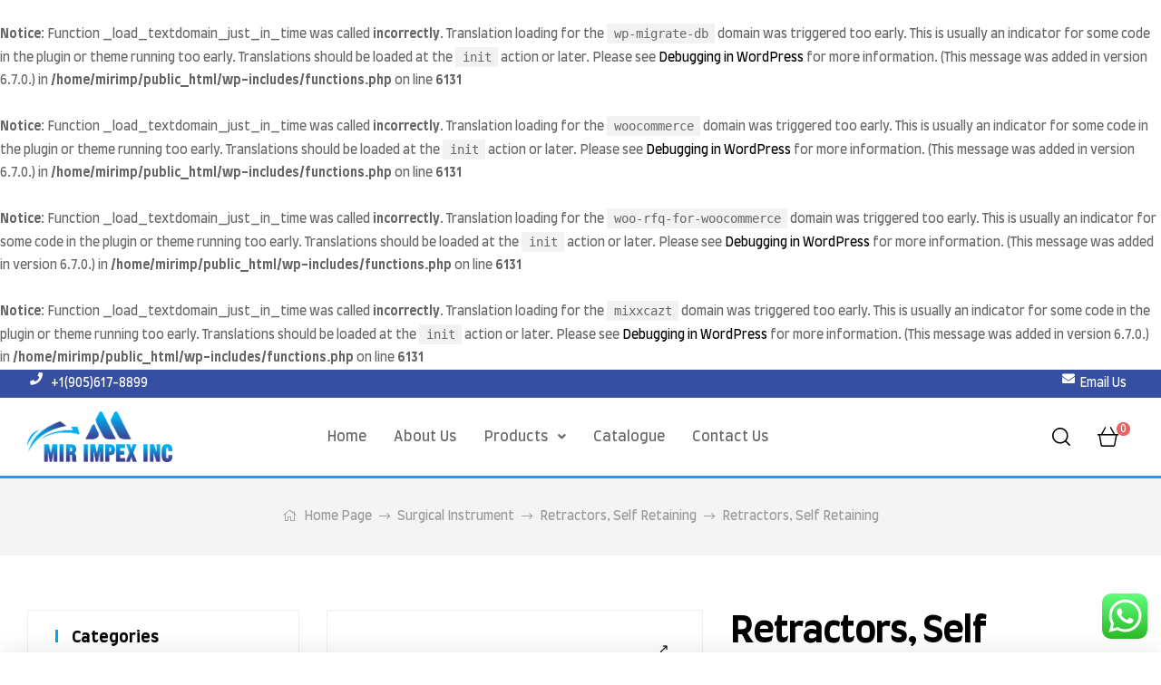

--- FILE ---
content_type: text/html; charset=UTF-8
request_url: https://mirimpex.ca/product/retractors-self-retaining-3/
body_size: 28808
content:
<br />
<b>Notice</b>:  Function _load_textdomain_just_in_time was called <strong>incorrectly</strong>. Translation loading for the <code>wp-migrate-db</code> domain was triggered too early. This is usually an indicator for some code in the plugin or theme running too early. Translations should be loaded at the <code>init</code> action or later. Please see <a href="https://developer.wordpress.org/advanced-administration/debug/debug-wordpress/">Debugging in WordPress</a> for more information. (This message was added in version 6.7.0.) in <b>/home/mirimp/public_html/wp-includes/functions.php</b> on line <b>6131</b><br />
<br />
<b>Notice</b>:  Function _load_textdomain_just_in_time was called <strong>incorrectly</strong>. Translation loading for the <code>woocommerce</code> domain was triggered too early. This is usually an indicator for some code in the plugin or theme running too early. Translations should be loaded at the <code>init</code> action or later. Please see <a href="https://developer.wordpress.org/advanced-administration/debug/debug-wordpress/">Debugging in WordPress</a> for more information. (This message was added in version 6.7.0.) in <b>/home/mirimp/public_html/wp-includes/functions.php</b> on line <b>6131</b><br />
<br />
<b>Notice</b>:  Function _load_textdomain_just_in_time was called <strong>incorrectly</strong>. Translation loading for the <code>woo-rfq-for-woocommerce</code> domain was triggered too early. This is usually an indicator for some code in the plugin or theme running too early. Translations should be loaded at the <code>init</code> action or later. Please see <a href="https://developer.wordpress.org/advanced-administration/debug/debug-wordpress/">Debugging in WordPress</a> for more information. (This message was added in version 6.7.0.) in <b>/home/mirimp/public_html/wp-includes/functions.php</b> on line <b>6131</b><br />
<br />
<b>Notice</b>:  Function _load_textdomain_just_in_time was called <strong>incorrectly</strong>. Translation loading for the <code>mixxcazt</code> domain was triggered too early. This is usually an indicator for some code in the plugin or theme running too early. Translations should be loaded at the <code>init</code> action or later. Please see <a href="https://developer.wordpress.org/advanced-administration/debug/debug-wordpress/">Debugging in WordPress</a> for more information. (This message was added in version 6.7.0.) in <b>/home/mirimp/public_html/wp-includes/functions.php</b> on line <b>6131</b><br />
<!doctype html>
<html lang="en-US">
<head>
	<meta charset="UTF-8">
	<meta name="viewport" content="width=device-width, initial-scale=1.0, maximum-scale=1.0">
	<link rel="profile" href="//gmpg.org/xfn/11">
	<title>Retractors, Self Retaining &#8211; MIR IMPEX INC</title>
<meta name='robots' content='max-image-preview:large' />
<link rel="dns-prefetch" href="//fonts.googleapis.com">
<link rel="dns-prefetch" href="//s.w.org">
<link rel="alternate" type="application/rss+xml" title="MIR IMPEX INC &raquo; Feed" href="https://mirimpex.ca/feed/" />
<link rel="alternate" type="application/rss+xml" title="MIR IMPEX INC &raquo; Comments Feed" href="https://mirimpex.ca/comments/feed/" />
<link rel="alternate" title="oEmbed (JSON)" type="application/json+oembed" href="https://mirimpex.ca/wp-json/oembed/1.0/embed?url=https%3A%2F%2Fmirimpex.ca%2Fproduct%2Fretractors-self-retaining-3%2F" />
<link rel="alternate" title="oEmbed (XML)" type="text/xml+oembed" href="https://mirimpex.ca/wp-json/oembed/1.0/embed?url=https%3A%2F%2Fmirimpex.ca%2Fproduct%2Fretractors-self-retaining-3%2F&#038;format=xml" />
<style id='wp-img-auto-sizes-contain-inline-css' type='text/css'>
img:is([sizes=auto i],[sizes^="auto," i]){contain-intrinsic-size:3000px 1500px}
/*# sourceURL=wp-img-auto-sizes-contain-inline-css */
</style>
<style id='wp-emoji-styles-inline-css' type='text/css'>

	img.wp-smiley, img.emoji {
		display: inline !important;
		border: none !important;
		box-shadow: none !important;
		height: 1em !important;
		width: 1em !important;
		margin: 0 0.07em !important;
		vertical-align: -0.1em !important;
		background: none !important;
		padding: 0 !important;
	}
/*# sourceURL=wp-emoji-styles-inline-css */
</style>
<style id='wp-block-library-inline-css' type='text/css'>
:root{--wp-block-synced-color:#7a00df;--wp-block-synced-color--rgb:122,0,223;--wp-bound-block-color:var(--wp-block-synced-color);--wp-editor-canvas-background:#ddd;--wp-admin-theme-color:#007cba;--wp-admin-theme-color--rgb:0,124,186;--wp-admin-theme-color-darker-10:#006ba1;--wp-admin-theme-color-darker-10--rgb:0,107,160.5;--wp-admin-theme-color-darker-20:#005a87;--wp-admin-theme-color-darker-20--rgb:0,90,135;--wp-admin-border-width-focus:2px}@media (min-resolution:192dpi){:root{--wp-admin-border-width-focus:1.5px}}.wp-element-button{cursor:pointer}:root .has-very-light-gray-background-color{background-color:#eee}:root .has-very-dark-gray-background-color{background-color:#313131}:root .has-very-light-gray-color{color:#eee}:root .has-very-dark-gray-color{color:#313131}:root .has-vivid-green-cyan-to-vivid-cyan-blue-gradient-background{background:linear-gradient(135deg,#00d084,#0693e3)}:root .has-purple-crush-gradient-background{background:linear-gradient(135deg,#34e2e4,#4721fb 50%,#ab1dfe)}:root .has-hazy-dawn-gradient-background{background:linear-gradient(135deg,#faaca8,#dad0ec)}:root .has-subdued-olive-gradient-background{background:linear-gradient(135deg,#fafae1,#67a671)}:root .has-atomic-cream-gradient-background{background:linear-gradient(135deg,#fdd79a,#004a59)}:root .has-nightshade-gradient-background{background:linear-gradient(135deg,#330968,#31cdcf)}:root .has-midnight-gradient-background{background:linear-gradient(135deg,#020381,#2874fc)}:root{--wp--preset--font-size--normal:16px;--wp--preset--font-size--huge:42px}.has-regular-font-size{font-size:1em}.has-larger-font-size{font-size:2.625em}.has-normal-font-size{font-size:var(--wp--preset--font-size--normal)}.has-huge-font-size{font-size:var(--wp--preset--font-size--huge)}.has-text-align-center{text-align:center}.has-text-align-left{text-align:left}.has-text-align-right{text-align:right}.has-fit-text{white-space:nowrap!important}#end-resizable-editor-section{display:none}.aligncenter{clear:both}.items-justified-left{justify-content:flex-start}.items-justified-center{justify-content:center}.items-justified-right{justify-content:flex-end}.items-justified-space-between{justify-content:space-between}.screen-reader-text{border:0;clip-path:inset(50%);height:1px;margin:-1px;overflow:hidden;padding:0;position:absolute;width:1px;word-wrap:normal!important}.screen-reader-text:focus{background-color:#ddd;clip-path:none;color:#444;display:block;font-size:1em;height:auto;left:5px;line-height:normal;padding:15px 23px 14px;text-decoration:none;top:5px;width:auto;z-index:100000}html :where(.has-border-color){border-style:solid}html :where([style*=border-top-color]){border-top-style:solid}html :where([style*=border-right-color]){border-right-style:solid}html :where([style*=border-bottom-color]){border-bottom-style:solid}html :where([style*=border-left-color]){border-left-style:solid}html :where([style*=border-width]){border-style:solid}html :where([style*=border-top-width]){border-top-style:solid}html :where([style*=border-right-width]){border-right-style:solid}html :where([style*=border-bottom-width]){border-bottom-style:solid}html :where([style*=border-left-width]){border-left-style:solid}html :where(img[class*=wp-image-]){height:auto;max-width:100%}:where(figure){margin:0 0 1em}html :where(.is-position-sticky){--wp-admin--admin-bar--position-offset:var(--wp-admin--admin-bar--height,0px)}@media screen and (max-width:600px){html :where(.is-position-sticky){--wp-admin--admin-bar--position-offset:0px}}

/*# sourceURL=wp-block-library-inline-css */
</style><style id='global-styles-inline-css' type='text/css'>
:root{--wp--preset--aspect-ratio--square: 1;--wp--preset--aspect-ratio--4-3: 4/3;--wp--preset--aspect-ratio--3-4: 3/4;--wp--preset--aspect-ratio--3-2: 3/2;--wp--preset--aspect-ratio--2-3: 2/3;--wp--preset--aspect-ratio--16-9: 16/9;--wp--preset--aspect-ratio--9-16: 9/16;--wp--preset--color--black: #000000;--wp--preset--color--cyan-bluish-gray: #abb8c3;--wp--preset--color--white: #ffffff;--wp--preset--color--pale-pink: #f78da7;--wp--preset--color--vivid-red: #cf2e2e;--wp--preset--color--luminous-vivid-orange: #ff6900;--wp--preset--color--luminous-vivid-amber: #fcb900;--wp--preset--color--light-green-cyan: #7bdcb5;--wp--preset--color--vivid-green-cyan: #00d084;--wp--preset--color--pale-cyan-blue: #8ed1fc;--wp--preset--color--vivid-cyan-blue: #0693e3;--wp--preset--color--vivid-purple: #9b51e0;--wp--preset--gradient--vivid-cyan-blue-to-vivid-purple: linear-gradient(135deg,rgb(6,147,227) 0%,rgb(155,81,224) 100%);--wp--preset--gradient--light-green-cyan-to-vivid-green-cyan: linear-gradient(135deg,rgb(122,220,180) 0%,rgb(0,208,130) 100%);--wp--preset--gradient--luminous-vivid-amber-to-luminous-vivid-orange: linear-gradient(135deg,rgb(252,185,0) 0%,rgb(255,105,0) 100%);--wp--preset--gradient--luminous-vivid-orange-to-vivid-red: linear-gradient(135deg,rgb(255,105,0) 0%,rgb(207,46,46) 100%);--wp--preset--gradient--very-light-gray-to-cyan-bluish-gray: linear-gradient(135deg,rgb(238,238,238) 0%,rgb(169,184,195) 100%);--wp--preset--gradient--cool-to-warm-spectrum: linear-gradient(135deg,rgb(74,234,220) 0%,rgb(151,120,209) 20%,rgb(207,42,186) 40%,rgb(238,44,130) 60%,rgb(251,105,98) 80%,rgb(254,248,76) 100%);--wp--preset--gradient--blush-light-purple: linear-gradient(135deg,rgb(255,206,236) 0%,rgb(152,150,240) 100%);--wp--preset--gradient--blush-bordeaux: linear-gradient(135deg,rgb(254,205,165) 0%,rgb(254,45,45) 50%,rgb(107,0,62) 100%);--wp--preset--gradient--luminous-dusk: linear-gradient(135deg,rgb(255,203,112) 0%,rgb(199,81,192) 50%,rgb(65,88,208) 100%);--wp--preset--gradient--pale-ocean: linear-gradient(135deg,rgb(255,245,203) 0%,rgb(182,227,212) 50%,rgb(51,167,181) 100%);--wp--preset--gradient--electric-grass: linear-gradient(135deg,rgb(202,248,128) 0%,rgb(113,206,126) 100%);--wp--preset--gradient--midnight: linear-gradient(135deg,rgb(2,3,129) 0%,rgb(40,116,252) 100%);--wp--preset--font-size--small: 14px;--wp--preset--font-size--medium: 23px;--wp--preset--font-size--large: 26px;--wp--preset--font-size--x-large: 42px;--wp--preset--font-size--normal: 16px;--wp--preset--font-size--huge: 37px;--wp--preset--spacing--20: 0.44rem;--wp--preset--spacing--30: 0.67rem;--wp--preset--spacing--40: 1rem;--wp--preset--spacing--50: 1.5rem;--wp--preset--spacing--60: 2.25rem;--wp--preset--spacing--70: 3.38rem;--wp--preset--spacing--80: 5.06rem;--wp--preset--shadow--natural: 6px 6px 9px rgba(0, 0, 0, 0.2);--wp--preset--shadow--deep: 12px 12px 50px rgba(0, 0, 0, 0.4);--wp--preset--shadow--sharp: 6px 6px 0px rgba(0, 0, 0, 0.2);--wp--preset--shadow--outlined: 6px 6px 0px -3px rgb(255, 255, 255), 6px 6px rgb(0, 0, 0);--wp--preset--shadow--crisp: 6px 6px 0px rgb(0, 0, 0);}:where(.is-layout-flex){gap: 0.5em;}:where(.is-layout-grid){gap: 0.5em;}body .is-layout-flex{display: flex;}.is-layout-flex{flex-wrap: wrap;align-items: center;}.is-layout-flex > :is(*, div){margin: 0;}body .is-layout-grid{display: grid;}.is-layout-grid > :is(*, div){margin: 0;}:where(.wp-block-columns.is-layout-flex){gap: 2em;}:where(.wp-block-columns.is-layout-grid){gap: 2em;}:where(.wp-block-post-template.is-layout-flex){gap: 1.25em;}:where(.wp-block-post-template.is-layout-grid){gap: 1.25em;}.has-black-color{color: var(--wp--preset--color--black) !important;}.has-cyan-bluish-gray-color{color: var(--wp--preset--color--cyan-bluish-gray) !important;}.has-white-color{color: var(--wp--preset--color--white) !important;}.has-pale-pink-color{color: var(--wp--preset--color--pale-pink) !important;}.has-vivid-red-color{color: var(--wp--preset--color--vivid-red) !important;}.has-luminous-vivid-orange-color{color: var(--wp--preset--color--luminous-vivid-orange) !important;}.has-luminous-vivid-amber-color{color: var(--wp--preset--color--luminous-vivid-amber) !important;}.has-light-green-cyan-color{color: var(--wp--preset--color--light-green-cyan) !important;}.has-vivid-green-cyan-color{color: var(--wp--preset--color--vivid-green-cyan) !important;}.has-pale-cyan-blue-color{color: var(--wp--preset--color--pale-cyan-blue) !important;}.has-vivid-cyan-blue-color{color: var(--wp--preset--color--vivid-cyan-blue) !important;}.has-vivid-purple-color{color: var(--wp--preset--color--vivid-purple) !important;}.has-black-background-color{background-color: var(--wp--preset--color--black) !important;}.has-cyan-bluish-gray-background-color{background-color: var(--wp--preset--color--cyan-bluish-gray) !important;}.has-white-background-color{background-color: var(--wp--preset--color--white) !important;}.has-pale-pink-background-color{background-color: var(--wp--preset--color--pale-pink) !important;}.has-vivid-red-background-color{background-color: var(--wp--preset--color--vivid-red) !important;}.has-luminous-vivid-orange-background-color{background-color: var(--wp--preset--color--luminous-vivid-orange) !important;}.has-luminous-vivid-amber-background-color{background-color: var(--wp--preset--color--luminous-vivid-amber) !important;}.has-light-green-cyan-background-color{background-color: var(--wp--preset--color--light-green-cyan) !important;}.has-vivid-green-cyan-background-color{background-color: var(--wp--preset--color--vivid-green-cyan) !important;}.has-pale-cyan-blue-background-color{background-color: var(--wp--preset--color--pale-cyan-blue) !important;}.has-vivid-cyan-blue-background-color{background-color: var(--wp--preset--color--vivid-cyan-blue) !important;}.has-vivid-purple-background-color{background-color: var(--wp--preset--color--vivid-purple) !important;}.has-black-border-color{border-color: var(--wp--preset--color--black) !important;}.has-cyan-bluish-gray-border-color{border-color: var(--wp--preset--color--cyan-bluish-gray) !important;}.has-white-border-color{border-color: var(--wp--preset--color--white) !important;}.has-pale-pink-border-color{border-color: var(--wp--preset--color--pale-pink) !important;}.has-vivid-red-border-color{border-color: var(--wp--preset--color--vivid-red) !important;}.has-luminous-vivid-orange-border-color{border-color: var(--wp--preset--color--luminous-vivid-orange) !important;}.has-luminous-vivid-amber-border-color{border-color: var(--wp--preset--color--luminous-vivid-amber) !important;}.has-light-green-cyan-border-color{border-color: var(--wp--preset--color--light-green-cyan) !important;}.has-vivid-green-cyan-border-color{border-color: var(--wp--preset--color--vivid-green-cyan) !important;}.has-pale-cyan-blue-border-color{border-color: var(--wp--preset--color--pale-cyan-blue) !important;}.has-vivid-cyan-blue-border-color{border-color: var(--wp--preset--color--vivid-cyan-blue) !important;}.has-vivid-purple-border-color{border-color: var(--wp--preset--color--vivid-purple) !important;}.has-vivid-cyan-blue-to-vivid-purple-gradient-background{background: var(--wp--preset--gradient--vivid-cyan-blue-to-vivid-purple) !important;}.has-light-green-cyan-to-vivid-green-cyan-gradient-background{background: var(--wp--preset--gradient--light-green-cyan-to-vivid-green-cyan) !important;}.has-luminous-vivid-amber-to-luminous-vivid-orange-gradient-background{background: var(--wp--preset--gradient--luminous-vivid-amber-to-luminous-vivid-orange) !important;}.has-luminous-vivid-orange-to-vivid-red-gradient-background{background: var(--wp--preset--gradient--luminous-vivid-orange-to-vivid-red) !important;}.has-very-light-gray-to-cyan-bluish-gray-gradient-background{background: var(--wp--preset--gradient--very-light-gray-to-cyan-bluish-gray) !important;}.has-cool-to-warm-spectrum-gradient-background{background: var(--wp--preset--gradient--cool-to-warm-spectrum) !important;}.has-blush-light-purple-gradient-background{background: var(--wp--preset--gradient--blush-light-purple) !important;}.has-blush-bordeaux-gradient-background{background: var(--wp--preset--gradient--blush-bordeaux) !important;}.has-luminous-dusk-gradient-background{background: var(--wp--preset--gradient--luminous-dusk) !important;}.has-pale-ocean-gradient-background{background: var(--wp--preset--gradient--pale-ocean) !important;}.has-electric-grass-gradient-background{background: var(--wp--preset--gradient--electric-grass) !important;}.has-midnight-gradient-background{background: var(--wp--preset--gradient--midnight) !important;}.has-small-font-size{font-size: var(--wp--preset--font-size--small) !important;}.has-medium-font-size{font-size: var(--wp--preset--font-size--medium) !important;}.has-large-font-size{font-size: var(--wp--preset--font-size--large) !important;}.has-x-large-font-size{font-size: var(--wp--preset--font-size--x-large) !important;}
/*# sourceURL=global-styles-inline-css */
</style>

<style id='classic-theme-styles-inline-css' type='text/css'>
/*! This file is auto-generated */
.wp-block-button__link{color:#fff;background-color:#32373c;border-radius:9999px;box-shadow:none;text-decoration:none;padding:calc(.667em + 2px) calc(1.333em + 2px);font-size:1.125em}.wp-block-file__button{background:#32373c;color:#fff;text-decoration:none}
/*# sourceURL=/wp-includes/css/classic-themes.min.css */
</style>
<link rel='stylesheet' id='mixxcazt-gutenberg-blocks-css' href='https://mirimpex.ca/wp-content/themes/mixxcazt/assets/css/base/gutenberg-blocks.css?ver=1.2.0' type='text/css' media='all' />
<link rel='stylesheet' id='contact-form-7-css' href='https://mirimpex.ca/wp-content/plugins/contact-form-7/includes/css/styles.css?ver=5.4.1' type='text/css' media='all' />
<link rel='stylesheet' id='rs-plugin-settings-css' href='https://mirimpex.ca/wp-content/plugins/revslider/public/assets/css/rs6.css?ver=6.4.11' type='text/css' media='all' />
<style id='rs-plugin-settings-inline-css' type='text/css'>
#rs-demo-id {}
/*# sourceURL=rs-plugin-settings-inline-css */
</style>
<link rel='stylesheet' id='photoswipe-css' href='https://mirimpex.ca/wp-content/plugins/woocommerce/assets/css/photoswipe/photoswipe.min.css?ver=5.3.3' type='text/css' media='all' />
<link rel='stylesheet' id='photoswipe-default-skin-css' href='https://mirimpex.ca/wp-content/plugins/woocommerce/assets/css/photoswipe/default-skin/default-skin.min.css?ver=5.3.3' type='text/css' media='all' />
<style id='woocommerce-inline-inline-css' type='text/css'>
.woocommerce form .form-row .required { visibility: visible; }
/*# sourceURL=woocommerce-inline-inline-css */
</style>
<link rel='stylesheet' id='hfe-style-css' href='https://mirimpex.ca/wp-content/plugins/header-footer-elementor/assets/css/header-footer-elementor.css?ver=1.5.9' type='text/css' media='all' />
<link rel='stylesheet' id='elementor-icons-css' href='https://mirimpex.ca/wp-content/plugins/elementor/assets/lib/eicons/css/elementor-icons.min.css?ver=5.11.0' type='text/css' media='all' />
<link rel='stylesheet' id='elementor-animations-css' href='https://mirimpex.ca/wp-content/plugins/elementor/assets/lib/animations/animations.min.css?ver=3.2.4' type='text/css' media='all' />
<link rel='stylesheet' id='elementor-frontend-css' href='https://mirimpex.ca/wp-content/plugins/elementor/assets/css/frontend.min.css?ver=3.2.4' type='text/css' media='all' />
<style id='elementor-frontend-inline-css' type='text/css'>
@font-face{font-family:eicons;src:url(https://mirimpex.ca/wp-content/plugins/elementor/assets/lib/eicons/fonts/eicons.eot?5.10.0);src:url(https://mirimpex.ca/wp-content/plugins/elementor/assets/lib/eicons/fonts/eicons.eot?5.10.0#iefix) format("embedded-opentype"),url(https://mirimpex.ca/wp-content/plugins/elementor/assets/lib/eicons/fonts/eicons.woff2?5.10.0) format("woff2"),url(https://mirimpex.ca/wp-content/plugins/elementor/assets/lib/eicons/fonts/eicons.woff?5.10.0) format("woff"),url(https://mirimpex.ca/wp-content/plugins/elementor/assets/lib/eicons/fonts/eicons.ttf?5.10.0) format("truetype"),url(https://mirimpex.ca/wp-content/plugins/elementor/assets/lib/eicons/fonts/eicons.svg?5.10.0#eicon) format("svg");font-weight:400;font-style:normal}
/*# sourceURL=elementor-frontend-inline-css */
</style>
<link rel='stylesheet' id='elementor-post-44557-css' href='https://mirimpex.ca/wp-content/uploads/elementor/css/post-44557.css?ver=1650109706' type='text/css' media='all' />
<link rel='stylesheet' id='elementor-global-css' href='https://mirimpex.ca/wp-content/uploads/elementor/css/global.css?ver=1650109709' type='text/css' media='all' />
<link rel='stylesheet' id='elementor-post-12390-css' href='https://mirimpex.ca/wp-content/uploads/elementor/css/post-12390.css?ver=1650369734' type='text/css' media='all' />
<link rel='stylesheet' id='hfe-widgets-style-css' href='https://mirimpex.ca/wp-content/plugins/header-footer-elementor/inc/widgets-css/frontend.css?ver=1.5.9' type='text/css' media='all' />
<link rel='stylesheet' id='elementor-post-9381-css' href='https://mirimpex.ca/wp-content/uploads/elementor/css/post-9381.css?ver=1650610747' type='text/css' media='all' />
<link rel='stylesheet' id='mixxcazt-style-css' href='https://mirimpex.ca/wp-content/themes/mixxcazt/style.css?ver=1.2.0' type='text/css' media='all' />
<style id='mixxcazt-style-inline-css' type='text/css'>
body{--primary:#04A8E9;--primary_hover:#364FA1;--text:#666666;--accent:#000000;--lighter:#999999;--border:#EEEEEE;}
/*# sourceURL=mixxcazt-style-inline-css */
</style>
<link rel='stylesheet' id='dflip-icons-style-css' href='https://mirimpex.ca/wp-content/plugins/3d-flipbook-dflip-lite/assets/css/themify-icons.min.css?ver=1.7.13' type='text/css' media='all' />
<link rel='stylesheet' id='dflip-style-css' href='https://mirimpex.ca/wp-content/plugins/3d-flipbook-dflip-lite/assets/css/dflip.min.css?ver=1.7.13' type='text/css' media='all' />
<link rel='stylesheet' id='woo-variation-swatches-css' href='https://mirimpex.ca/wp-content/plugins/woo-variation-swatches/assets/css/frontend.min.css?ver=1.1.17' type='text/css' media='all' />
<style id='woo-variation-swatches-inline-css' type='text/css'>
.variable-item:not(.radio-variable-item) { width : 30px; height : 30px; } .wvs-style-squared .button-variable-item { min-width : 30px; } .button-variable-item span { font-size : 16px; }
/*# sourceURL=woo-variation-swatches-inline-css */
</style>
<link rel='stylesheet' id='woo-variation-swatches-theme-override-css' href='https://mirimpex.ca/wp-content/plugins/woo-variation-swatches/assets/css/wvs-theme-override.min.css?ver=1.1.17' type='text/css' media='all' />
<link rel='stylesheet' id='woo-variation-swatches-tooltip-css' href='https://mirimpex.ca/wp-content/plugins/woo-variation-swatches/assets/css/frontend-tooltip.min.css?ver=1.1.17' type='text/css' media='all' />
<link rel='stylesheet' id='mixxcazt-elementor-css' href='https://mirimpex.ca/wp-content/themes/mixxcazt/assets/css/base/elementor.css?ver=1.2.0' type='text/css' media='all' />
<link rel='stylesheet' id='mixxcazt-woocommerce-style-css' href='https://mirimpex.ca/wp-content/themes/mixxcazt/assets/css/woocommerce/woocommerce.css?ver=1.2.0' type='text/css' media='all' />
<link rel='stylesheet' id='tooltipster-css' href='https://mirimpex.ca/wp-content/themes/mixxcazt/assets/css/libs/tooltipster.bundle.min.css?ver=1.2.0' type='text/css' media='all' />
<link rel='stylesheet' id='magnific-popup-css' href='https://mirimpex.ca/wp-content/themes/mixxcazt/assets/css/libs/magnific-popup.css?ver=1.2.0' type='text/css' media='all' />
<link rel='stylesheet' id='mixxcazt-child-style-css' href='https://mirimpex.ca/wp-content/themes/mixxcazt-child/style.css?ver=1.2.0' type='text/css' media='all' />
<link rel='stylesheet' id='gpls_woo_rfq_css-css' href='https://mirimpex.ca/wp-content/plugins/woo-rfq-for-woocommerce/gpls_assets/css/gpls_woo_rfq.css?ver=7740' type='text/css' media='all' />
<style id='gpls_woo_rfq_css-inline-css' type='text/css'>
.bundle_price {display:none !important; }
.site-header .widget_shopping_cart p.total,.cart-subtotal,.tax-rate,.tax-total,.order-total,.product-price,.product-subtotal {display:none !important; }
/*# sourceURL=gpls_woo_rfq_css-inline-css */
</style>
<link rel='stylesheet' id='url_gpls_wh_css-css' href='https://mirimpex.ca/wp-content/plugins/woo-rfq-for-woocommerce/gpls_assets/css/gpls_wh.css?ver=49599' type='text/css' media='all' />
<link rel='stylesheet' id='google-fonts-1-css' href='https://fonts.googleapis.com/css?family=Farro%3A100%2C100italic%2C200%2C200italic%2C300%2C300italic%2C400%2C400italic%2C500%2C500italic%2C600%2C600italic%2C700%2C700italic%2C800%2C800italic%2C900%2C900italic%7CEpilogue%3A100%2C100italic%2C200%2C200italic%2C300%2C300italic%2C400%2C400italic%2C500%2C500italic%2C600%2C600italic%2C700%2C700italic%2C800%2C800italic%2C900%2C900italic&#038;display=auto&#038;ver=6.9' type='text/css' media='all' />
<link rel='stylesheet' id='elementor-icons-shared-0-css' href='https://mirimpex.ca/wp-content/plugins/elementor/assets/lib/font-awesome/css/fontawesome.min.css?ver=5.15.1' type='text/css' media='all' />
<link rel='stylesheet' id='elementor-icons-fa-solid-css' href='https://mirimpex.ca/wp-content/plugins/elementor/assets/lib/font-awesome/css/solid.min.css?ver=5.15.1' type='text/css' media='all' />
<link rel='stylesheet' id='elementor-icons-fa-regular-css' href='https://mirimpex.ca/wp-content/plugins/elementor/assets/lib/font-awesome/css/regular.min.css?ver=5.15.1' type='text/css' media='all' />
<link rel='stylesheet' id='elementor-icons-fa-brands-css' href='https://mirimpex.ca/wp-content/plugins/elementor/assets/lib/font-awesome/css/brands.min.css?ver=5.15.1' type='text/css' media='all' />
<script type="text/template" id="tmpl-variation-template">
	<div class="woocommerce-variation-description">{{{ data.variation.variation_description }}}</div>
	<div class="woocommerce-variation-price">{{{ data.variation.price_html }}}</div>
	<div class="woocommerce-variation-availability">{{{ data.variation.availability_html }}}</div>
</script>
<script type="text/template" id="tmpl-unavailable-variation-template">
	<p>Sorry, this product is unavailable. Please choose a different combination.</p>
</script>
<script type="text/javascript" src="https://mirimpex.ca/wp-includes/js/jquery/jquery.min.js?ver=3.7.1" id="jquery-core-js"></script>
<script type="text/javascript" src="https://mirimpex.ca/wp-includes/js/jquery/jquery-migrate.min.js?ver=3.4.1" id="jquery-migrate-js"></script>
<script type="text/javascript" src="https://mirimpex.ca/wp-content/plugins/revslider/public/assets/js/rbtools.min.js?ver=6.4.8" id="tp-tools-js"></script>
<script type="text/javascript" src="https://mirimpex.ca/wp-content/plugins/revslider/public/assets/js/rs6.min.js?ver=6.4.11" id="revmin-js"></script>
<link rel="https://api.w.org/" href="https://mirimpex.ca/wp-json/" /><link rel="alternate" title="JSON" type="application/json" href="https://mirimpex.ca/wp-json/wp/v2/product/46138" /><link rel="EditURI" type="application/rsd+xml" title="RSD" href="https://mirimpex.ca/xmlrpc.php?rsd" />
<meta name="generator" content="WordPress 6.9" />
<meta name="generator" content="WooCommerce 5.3.3" />
<link rel="canonical" href="https://mirimpex.ca/product/retractors-self-retaining-3/" />
<link rel='shortlink' href='https://mirimpex.ca/?p=46138' />
	<noscript><style>.woocommerce-product-gallery{ opacity: 1 !important; }</style></noscript>
	<script data-cfasync="false"> var dFlipLocation = "https://mirimpex.ca/wp-content/plugins/3d-flipbook-dflip-lite/assets/"; var dFlipWPGlobal = {"text":{"toggleSound":"Turn on\/off Sound","toggleThumbnails":"Toggle Thumbnails","toggleOutline":"Toggle Outline\/Bookmark","previousPage":"Previous Page","nextPage":"Next Page","toggleFullscreen":"Toggle Fullscreen","zoomIn":"Zoom In","zoomOut":"Zoom Out","toggleHelp":"Toggle Help","singlePageMode":"Single Page Mode","doublePageMode":"Double Page Mode","downloadPDFFile":"Download PDF File","gotoFirstPage":"Goto First Page","gotoLastPage":"Goto Last Page","share":"Share","mailSubject":"I wanted you to see this FlipBook","mailBody":"Check out this site {{url}}","loading":"DearFlip: Loading "},"moreControls":"download,pageMode,startPage,endPage,sound","hideControls":"","scrollWheel":"true","backgroundColor":"#777","backgroundImage":"","height":"auto","paddingLeft":"20","paddingRight":"20","controlsPosition":"bottom","duration":800,"soundEnable":"true","enableDownload":"true","enableAnnotation":"false","enableAnalytics":"false","webgl":"true","hard":"none","maxTextureSize":"1600","rangeChunkSize":"524288","zoomRatio":1.5,"stiffness":3,"pageMode":"0","singlePageMode":"0","pageSize":"0","autoPlay":"false","autoPlayDuration":5000,"autoPlayStart":"false","linkTarget":"2","sharePrefix":"dearflip-"};</script><style type="text/css">.recentcomments a{display:inline !important;padding:0 !important;margin:0 !important;}</style><meta name="generator" content="Powered by Slider Revolution 6.4.11 - responsive, Mobile-Friendly Slider Plugin for WordPress with comfortable drag and drop interface." />
<link rel="icon" href="https://mirimpex.ca/wp-content/uploads/2022/04/cropped-Mir-Impex-Final-Logo-32x32.png" sizes="32x32" />
<link rel="icon" href="https://mirimpex.ca/wp-content/uploads/2022/04/cropped-Mir-Impex-Final-Logo-192x192.png" sizes="192x192" />
<link rel="apple-touch-icon" href="https://mirimpex.ca/wp-content/uploads/2022/04/cropped-Mir-Impex-Final-Logo-180x180.png" />
<meta name="msapplication-TileImage" content="https://mirimpex.ca/wp-content/uploads/2022/04/cropped-Mir-Impex-Final-Logo-270x270.png" />
<script type="text/javascript">function setREVStartSize(e){
			//window.requestAnimationFrame(function() {				 
				window.RSIW = window.RSIW===undefined ? window.innerWidth : window.RSIW;	
				window.RSIH = window.RSIH===undefined ? window.innerHeight : window.RSIH;	
				try {								
					var pw = document.getElementById(e.c).parentNode.offsetWidth,
						newh;
					pw = pw===0 || isNaN(pw) ? window.RSIW : pw;
					e.tabw = e.tabw===undefined ? 0 : parseInt(e.tabw);
					e.thumbw = e.thumbw===undefined ? 0 : parseInt(e.thumbw);
					e.tabh = e.tabh===undefined ? 0 : parseInt(e.tabh);
					e.thumbh = e.thumbh===undefined ? 0 : parseInt(e.thumbh);
					e.tabhide = e.tabhide===undefined ? 0 : parseInt(e.tabhide);
					e.thumbhide = e.thumbhide===undefined ? 0 : parseInt(e.thumbhide);
					e.mh = e.mh===undefined || e.mh=="" || e.mh==="auto" ? 0 : parseInt(e.mh,0);		
					if(e.layout==="fullscreen" || e.l==="fullscreen") 						
						newh = Math.max(e.mh,window.RSIH);					
					else{					
						e.gw = Array.isArray(e.gw) ? e.gw : [e.gw];
						for (var i in e.rl) if (e.gw[i]===undefined || e.gw[i]===0) e.gw[i] = e.gw[i-1];					
						e.gh = e.el===undefined || e.el==="" || (Array.isArray(e.el) && e.el.length==0)? e.gh : e.el;
						e.gh = Array.isArray(e.gh) ? e.gh : [e.gh];
						for (var i in e.rl) if (e.gh[i]===undefined || e.gh[i]===0) e.gh[i] = e.gh[i-1];
											
						var nl = new Array(e.rl.length),
							ix = 0,						
							sl;					
						e.tabw = e.tabhide>=pw ? 0 : e.tabw;
						e.thumbw = e.thumbhide>=pw ? 0 : e.thumbw;
						e.tabh = e.tabhide>=pw ? 0 : e.tabh;
						e.thumbh = e.thumbhide>=pw ? 0 : e.thumbh;					
						for (var i in e.rl) nl[i] = e.rl[i]<window.RSIW ? 0 : e.rl[i];
						sl = nl[0];									
						for (var i in nl) if (sl>nl[i] && nl[i]>0) { sl = nl[i]; ix=i;}															
						var m = pw>(e.gw[ix]+e.tabw+e.thumbw) ? 1 : (pw-(e.tabw+e.thumbw)) / (e.gw[ix]);					
						newh =  (e.gh[ix] * m) + (e.tabh + e.thumbh);
					}				
					if(window.rs_init_css===undefined) window.rs_init_css = document.head.appendChild(document.createElement("style"));					
					document.getElementById(e.c).height = newh+"px";
					window.rs_init_css.innerHTML += "#"+e.c+"_wrapper { height: "+newh+"px }";				
				} catch(e){
					console.log("Failure at Presize of Slider:" + e)
				}					   
			//});
		  };</script>
		<style type="text/css" id="wp-custom-css">
			.mixxcazt-mobile-nav .mobile-nav-tabs
{
	display: none ;
}
.mixxcazt-mobile-nav .mixxcazt-language-switcher-mobile .menu
{
	display: none;
}		</style>
		</head>
<body class="wp-singular product-template-default single single-product postid-46138 wp-custom-logo wp-embed-responsive wp-theme-mixxcazt wp-child-theme-mixxcazt-child theme-mixxcazt woocommerce woocommerce-page woocommerce-no-js ehf-header ehf-footer ehf-template-mixxcazt ehf-stylesheet-mixxcazt-child woo-variation-swatches wvs-theme-mixxcazt-child wvs-theme-child-mixxcazt wvs-style-squared wvs-attr-behavior-blur wvs-tooltip wvs-css wvs-show-label chrome has-post-thumbnail woocommerce-active product-style-1 single-product-1 mixxcazt-sidebar-left elementor-default elementor-kit-44557">

<div id="page" class="hfeed site">
			<header id="masthead" itemscope="itemscope" itemtype="https://schema.org/WPHeader">
			<p class="main-title bhf-hidden" itemprop="headline"><a href="https://mirimpex.ca" title="MIR IMPEX INC" rel="home">MIR IMPEX INC</a></p>
					<div data-elementor-type="wp-post" data-elementor-id="12390" class="elementor elementor-12390" data-elementor-settings="[]">
							<div class="elementor-section-wrap">
							<section class="elementor-section elementor-top-section elementor-element elementor-element-2256d89 elementor-section-boxed elementor-section-height-default elementor-section-height-default" data-id="2256d89" data-element_type="section" data-settings="{&quot;background_background&quot;:&quot;classic&quot;}">
						<div class="elementor-container elementor-column-gap-default">
					<div class="elementor-column elementor-col-50 elementor-top-column elementor-element elementor-element-0ea661e" data-id="0ea661e" data-element_type="column">
			<div class="elementor-widget-wrap elementor-element-populated">
								<div class="elementor-element elementor-element-3154175 elementor-icon-list--layout-inline elementor-align-left elementor-list-item-link-full_width elementor-widget elementor-widget-icon-list" data-id="3154175" data-element_type="widget" data-widget_type="icon-list.default">
				<div class="elementor-widget-container">
					<ul class="elementor-icon-list-items elementor-inline-items">
							<li class="elementor-icon-list-item elementor-inline-item">
					<a href="https://wa.me/+1(905)617-8899">						<span class="elementor-icon-list-icon">
							<i aria-hidden="true" class="fas fa-phone"></i>						</span>
										<span class="elementor-icon-list-text">+1(905)617-8899</span>
											</a>
									</li>
						</ul>
				</div>
				</div>
					</div>
		</div>
				<div class="elementor-column elementor-col-50 elementor-top-column elementor-element elementor-element-d6b0cdf" data-id="d6b0cdf" data-element_type="column">
			<div class="elementor-widget-wrap elementor-element-populated">
								<div class="elementor-element elementor-element-d59b8c1 elementor-icon-list--layout-inline elementor-align-right elementor-list-item-link-full_width elementor-widget elementor-widget-icon-list" data-id="d59b8c1" data-element_type="widget" data-widget_type="icon-list.default">
				<div class="elementor-widget-container">
					<ul class="elementor-icon-list-items elementor-inline-items">
							<li class="elementor-icon-list-item elementor-inline-item">
					<a href="mailto:%20mirimpex.ca@gmail.com">						<span class="elementor-icon-list-icon">
							<i aria-hidden="true" class="fas fa-envelope"></i>						</span>
										<span class="elementor-icon-list-text">Email Us</span>
											</a>
									</li>
						</ul>
				</div>
				</div>
					</div>
		</div>
							</div>
		</section>
				<div class="elementor-section elementor-top-section elementor-element elementor-element-17a6879 elementor-section-content-middle elementor-section-stretched elementor-hidden-phone elementor-section-boxed elementor-section-height-default elementor-section-height-default" data-id="17a6879" data-element_type="section" data-settings="{&quot;stretch_section&quot;:&quot;section-stretched&quot;}">
						<div class="elementor-container elementor-column-gap-no">
					<div class="elementor-column elementor-col-33 elementor-top-column elementor-element elementor-element-99a3762" data-id="99a3762" data-element_type="column">
			<div class="elementor-widget-wrap elementor-element-populated">
								<div class="elementor-element elementor-element-bfbc6dc elementor-widget elementor-widget-site-logo" data-id="bfbc6dc" data-element_type="widget" data-widget_type="site-logo.default">
				<div class="elementor-widget-container">
					<div class="hfe-site-logo">
													<a data-elementor-open-lightbox=""  class='elementor-clickable' href="https://mirimpex.ca">
							<div class="hfe-site-logo-set">           
				<div class="hfe-site-logo-container">
					<img class="hfe-site-logo-img elementor-animation-"  src="https://mirimpex.ca/wp-content/uploads/2022/04/Mir-Impex-Final-Logo.png" alt=""/>
				</div>
			</div>
							</a>
						</div>  
					</div>
				</div>
					</div>
		</div>
				<div class="elementor-column elementor-col-33 elementor-top-column elementor-element elementor-element-4d1e123" data-id="4d1e123" data-element_type="column">
			<div class="elementor-widget-wrap elementor-element-populated">
								<div class="elementor-element elementor-element-3eb74f3 hfe-nav-menu__align-left hfe-submenu-icon-arrow hfe-submenu-animation-none hfe-link-redirect-child hfe-nav-menu__breakpoint-tablet elementor-widget elementor-widget-navigation-menu" data-id="3eb74f3" data-element_type="widget" data-widget_type="navigation-menu.default">
				<div class="elementor-widget-container">
						<div class="hfe-nav-menu hfe-layout-horizontal hfe-nav-menu-layout horizontal hfe-pointer__none" data-layout="horizontal">
				<div class="hfe-nav-menu__toggle elementor-clickable">
					<div class="hfe-nav-menu-icon">
						<i aria-hidden="true" tabindex="0" class="fas fa-align-justify"></i>					</div>
				</div>
				<nav class="hfe-nav-menu__layout-horizontal hfe-nav-menu__submenu-arrow" data-toggle-icon="&lt;i aria-hidden=&quot;true&quot; tabindex=&quot;0&quot; class=&quot;fas fa-align-justify&quot;&gt;&lt;/i&gt;" data-close-icon="&lt;i aria-hidden=&quot;true&quot; tabindex=&quot;0&quot; class=&quot;far fa-window-close&quot;&gt;&lt;/i&gt;" data-full-width="yes"><ul id="menu-1-3eb74f3" class="hfe-nav-menu"><li id="menu-item-44558" class="menu-item menu-item-type-post_type menu-item-object-page menu-item-home parent hfe-creative-menu"><a href="https://mirimpex.ca/" class = "hfe-menu-item">Home</a></li>
<li id="menu-item-44844" class="menu-item menu-item-type-post_type menu-item-object-page parent hfe-creative-menu"><a href="https://mirimpex.ca/aboutus/" class = "hfe-menu-item">About Us</a></li>
<li id="menu-item-44842" class="menu-item menu-item-type-post_type menu-item-object-page menu-item-has-children current_page_parent parent hfe-has-submenu hfe-creative-menu"><div class="hfe-has-submenu-container"><a href="https://mirimpex.ca/shop/" class = "hfe-menu-item">Products<span class='hfe-menu-toggle sub-arrow hfe-menu-child-0'><i class='fa'></i></span></a></div>
<ul class="sub-menu">
	<li id="menu-item-46579" class="menu-item menu-item-type-taxonomy menu-item-object-product_cat current-product-ancestor current-menu-parent current-product-parent menu-item-has-children hfe-has-submenu hfe-creative-menu"><div class="hfe-has-submenu-container"><a href="https://mirimpex.ca/product-category/surgical-instrument/" class = "hfe-sub-menu-item">Surgical Instrument<span class='hfe-menu-toggle sub-arrow hfe-menu-child-1'><i class='fa'></i></span></a></div>
	<ul class="sub-menu">
		<li id="menu-item-46580" class="menu-item menu-item-type-taxonomy menu-item-object-product_cat hfe-creative-menu"><a href="https://mirimpex.ca/product-category/surgical-instrument/extended-length-open-bariatric/" class = "hfe-sub-menu-item">Extended Length/Open Bariatric</a></li>
		<li id="menu-item-46581" class="menu-item menu-item-type-taxonomy menu-item-object-product_cat hfe-creative-menu"><a href="https://mirimpex.ca/product-category/surgical-instrument/floor-grade-instruments/" class = "hfe-sub-menu-item">Floor Grade Instruments</a></li>
		<li id="menu-item-46582" class="menu-item menu-item-type-taxonomy menu-item-object-product_cat hfe-creative-menu"><a href="https://mirimpex.ca/product-category/surgical-instrument/forceps-and-clamps/" class = "hfe-sub-menu-item">Forceps and Clamps</a></li>
		<li id="menu-item-46583" class="menu-item menu-item-type-taxonomy menu-item-object-product_cat hfe-creative-menu"><a href="https://mirimpex.ca/product-category/surgical-instrument/general-instruments-accessories/" class = "hfe-sub-menu-item">General Instruments Accessories</a></li>
		<li id="menu-item-46584" class="menu-item menu-item-type-taxonomy menu-item-object-product_cat hfe-creative-menu"><a href="https://mirimpex.ca/product-category/surgical-instrument/knife-handles/" class = "hfe-sub-menu-item">Knife Handles</a></li>
		<li id="menu-item-46585" class="menu-item menu-item-type-taxonomy menu-item-object-product_cat hfe-creative-menu"><a href="https://mirimpex.ca/product-category/surgical-instrument/micro-clips-and-appliers/" class = "hfe-sub-menu-item">Micro Clips and Appliers</a></li>
		<li id="menu-item-46586" class="menu-item menu-item-type-taxonomy menu-item-object-product_cat hfe-creative-menu"><a href="https://mirimpex.ca/product-category/surgical-instrument/miscellaneous-general/" class = "hfe-sub-menu-item">Miscellaneous General</a></li>
		<li id="menu-item-46587" class="menu-item menu-item-type-taxonomy menu-item-object-product_cat hfe-creative-menu"><a href="https://mirimpex.ca/product-category/surgical-instrument/needle-holders/" class = "hfe-sub-menu-item">Needle Holders</a></li>
		<li id="menu-item-46588" class="menu-item menu-item-type-taxonomy menu-item-object-product_cat hfe-creative-menu"><a href="https://mirimpex.ca/product-category/surgical-instrument/ob-gyn-urology-rectal/" class = "hfe-sub-menu-item">OB/ GYN Urology Rectal</a></li>
		<li id="menu-item-46589" class="menu-item menu-item-type-taxonomy menu-item-object-product_cat hfe-creative-menu"><a href="https://mirimpex.ca/product-category/surgical-instrument/retractors-hand-held/" class = "hfe-sub-menu-item">Retractors, Hand Held</a></li>
		<li id="menu-item-46590" class="menu-item menu-item-type-taxonomy menu-item-object-product_cat current-product-ancestor current-menu-parent current-product-parent hfe-creative-menu"><a href="https://mirimpex.ca/product-category/surgical-instrument/retractors-self-retaining/" class = "hfe-sub-menu-item">Retractors, Self Retaining</a></li>
		<li id="menu-item-46591" class="menu-item menu-item-type-taxonomy menu-item-object-product_cat hfe-creative-menu"><a href="https://mirimpex.ca/product-category/surgical-instrument/retractors-table-mounted/" class = "hfe-sub-menu-item">Retractors, Table Mounted</a></li>
		<li id="menu-item-46592" class="menu-item menu-item-type-taxonomy menu-item-object-product_cat hfe-creative-menu"><a href="https://mirimpex.ca/product-category/surgical-instrument/scissors/" class = "hfe-sub-menu-item">Scissors</a></li>
		<li id="menu-item-46593" class="menu-item menu-item-type-taxonomy menu-item-object-product_cat hfe-creative-menu"><a href="https://mirimpex.ca/product-category/surgical-instrument/specialty-sponges/" class = "hfe-sub-menu-item">Specialty Sponges</a></li>
		<li id="menu-item-46594" class="menu-item menu-item-type-taxonomy menu-item-object-product_cat hfe-creative-menu"><a href="https://mirimpex.ca/product-category/surgical-instrument/suction-tubes/" class = "hfe-sub-menu-item">Suction Tubes</a></li>
	</ul>
</li>
	<li id="menu-item-46564" class="menu-item menu-item-type-taxonomy menu-item-object-product_cat menu-item-has-children hfe-has-submenu hfe-creative-menu"><div class="hfe-has-submenu-container"><a href="https://mirimpex.ca/product-category/dental-instruments/" class = "hfe-sub-menu-item">Dental Instruments<span class='hfe-menu-toggle sub-arrow hfe-menu-child-1'><i class='fa'></i></span></a></div>
	<ul class="sub-menu">
		<li id="menu-item-46565" class="menu-item menu-item-type-taxonomy menu-item-object-product_cat hfe-creative-menu"><a href="https://mirimpex.ca/product-category/dental-instruments/bone-curettes/" class = "hfe-sub-menu-item">Bone Curettes</a></li>
		<li id="menu-item-46566" class="menu-item menu-item-type-taxonomy menu-item-object-product_cat hfe-creative-menu"><a href="https://mirimpex.ca/product-category/dental-instruments/bone-files/" class = "hfe-sub-menu-item">Bone Files</a></li>
		<li id="menu-item-46567" class="menu-item menu-item-type-taxonomy menu-item-object-product_cat hfe-creative-menu"><a href="https://mirimpex.ca/product-category/dental-instruments/bone-rongeur/" class = "hfe-sub-menu-item">Bone Rongeur</a></li>
		<li id="menu-item-46568" class="menu-item menu-item-type-taxonomy menu-item-object-product_cat hfe-creative-menu"><a href="https://mirimpex.ca/product-category/dental-instruments/chisels-gouges/" class = "hfe-sub-menu-item">Chisels Gouges</a></li>
		<li id="menu-item-46569" class="menu-item menu-item-type-taxonomy menu-item-object-product_cat hfe-creative-menu"><a href="https://mirimpex.ca/product-category/dental-instruments/cutting-instruments/" class = "hfe-sub-menu-item">Cutting Instruments</a></li>
		<li id="menu-item-46570" class="menu-item menu-item-type-taxonomy menu-item-object-product_cat hfe-creative-menu"><a href="https://mirimpex.ca/product-category/dental-instruments/explorers/" class = "hfe-sub-menu-item">Explorers</a></li>
		<li id="menu-item-46571" class="menu-item menu-item-type-taxonomy menu-item-object-product_cat hfe-creative-menu"><a href="https://mirimpex.ca/product-category/dental-instruments/extracting-forceps-anatomically-shaped-handle-standard/" class = "hfe-sub-menu-item">Extracting Forceps Anatomically Shaped Handle Standard</a></li>
		<li id="menu-item-46572" class="menu-item menu-item-type-taxonomy menu-item-object-product_cat hfe-creative-menu"><a href="https://mirimpex.ca/product-category/dental-instruments/gum-scissors-spring-action/" class = "hfe-sub-menu-item">Gum Scissors, Spring Action</a></li>
		<li id="menu-item-46573" class="menu-item menu-item-type-taxonomy menu-item-object-product_cat hfe-creative-menu"><a href="https://mirimpex.ca/product-category/dental-instruments/impression-trays-for-impressions-in-alginate-and-silicone/" class = "hfe-sub-menu-item">Impression Trays For Impressions in Alginate and Silicone</a></li>
		<li id="menu-item-46574" class="menu-item menu-item-type-taxonomy menu-item-object-product_cat hfe-creative-menu"><a href="https://mirimpex.ca/product-category/dental-instruments/mouth-gags/" class = "hfe-sub-menu-item">Mouth Gags</a></li>
		<li id="menu-item-46575" class="menu-item menu-item-type-taxonomy menu-item-object-product_cat hfe-creative-menu"><a href="https://mirimpex.ca/product-category/dental-instruments/periosteal-elevators/" class = "hfe-sub-menu-item">Periosteal Elevators</a></li>
		<li id="menu-item-46576" class="menu-item menu-item-type-taxonomy menu-item-object-product_cat hfe-creative-menu"><a href="https://mirimpex.ca/product-category/dental-instruments/probes/" class = "hfe-sub-menu-item">Probes</a></li>
		<li id="menu-item-46577" class="menu-item menu-item-type-taxonomy menu-item-object-product_cat hfe-creative-menu"><a href="https://mirimpex.ca/product-category/dental-instruments/respatories/" class = "hfe-sub-menu-item">Respatories</a></li>
		<li id="menu-item-46578" class="menu-item menu-item-type-taxonomy menu-item-object-product_cat hfe-creative-menu"><a href="https://mirimpex.ca/product-category/dental-instruments/root-elevators/" class = "hfe-sub-menu-item">Root Elevators</a></li>
	</ul>
</li>
	<li id="menu-item-46550" class="menu-item menu-item-type-taxonomy menu-item-object-product_cat menu-item-has-children hfe-has-submenu hfe-creative-menu"><div class="hfe-has-submenu-container"><a href="https://mirimpex.ca/product-category/beauty-instruments/" class = "hfe-sub-menu-item">Beauty Instruments<span class='hfe-menu-toggle sub-arrow hfe-menu-child-1'><i class='fa'></i></span></a></div>
	<ul class="sub-menu">
		<li id="menu-item-46551" class="menu-item menu-item-type-taxonomy menu-item-object-product_cat hfe-creative-menu"><a href="https://mirimpex.ca/product-category/beauty-instruments/barber-scissors/" class = "hfe-sub-menu-item">Barber Scissors</a></li>
		<li id="menu-item-46552" class="menu-item menu-item-type-taxonomy menu-item-object-product_cat hfe-creative-menu"><a href="https://mirimpex.ca/product-category/beauty-instruments/barber-scissors-set/" class = "hfe-sub-menu-item">Barber Scissors Set</a></li>
		<li id="menu-item-46553" class="menu-item menu-item-type-taxonomy menu-item-object-product_cat hfe-creative-menu"><a href="https://mirimpex.ca/product-category/beauty-instruments/cuticle-nipper-set/" class = "hfe-sub-menu-item">Cuticle Nipper Set</a></li>
		<li id="menu-item-46554" class="menu-item menu-item-type-taxonomy menu-item-object-product_cat hfe-creative-menu"><a href="https://mirimpex.ca/product-category/beauty-instruments/eyebrow-set/" class = "hfe-sub-menu-item">Eyebrow Set</a></li>
		<li id="menu-item-46555" class="menu-item menu-item-type-taxonomy menu-item-object-product_cat hfe-creative-menu"><a href="https://mirimpex.ca/product-category/beauty-instruments/eyebrow-tweezer/" class = "hfe-sub-menu-item">Eyebrow Tweezer</a></li>
		<li id="menu-item-46556" class="menu-item menu-item-type-taxonomy menu-item-object-product_cat hfe-creative-menu"><a href="https://mirimpex.ca/product-category/beauty-instruments/eyelash-mirror/" class = "hfe-sub-menu-item">Eyelash Mirror</a></li>
		<li id="menu-item-46557" class="menu-item menu-item-type-taxonomy menu-item-object-product_cat hfe-creative-menu"><a href="https://mirimpex.ca/product-category/beauty-instruments/eyelash-set/" class = "hfe-sub-menu-item">Eyelash Set</a></li>
		<li id="menu-item-46558" class="menu-item menu-item-type-taxonomy menu-item-object-product_cat hfe-creative-menu"><a href="https://mirimpex.ca/product-category/beauty-instruments/eyelash-tweezers/" class = "hfe-sub-menu-item">Eyelash Tweezers</a></li>
		<li id="menu-item-46559" class="menu-item menu-item-type-taxonomy menu-item-object-product_cat hfe-creative-menu"><a href="https://mirimpex.ca/product-category/beauty-instruments/nail-clipper-set/" class = "hfe-sub-menu-item">Nail Clipper Set</a></li>
		<li id="menu-item-46560" class="menu-item menu-item-type-taxonomy menu-item-object-product_cat hfe-creative-menu"><a href="https://mirimpex.ca/product-category/beauty-instruments/nail-clippers/" class = "hfe-sub-menu-item">Nail Clippers</a></li>
		<li id="menu-item-46561" class="menu-item menu-item-type-taxonomy menu-item-object-product_cat hfe-creative-menu"><a href="https://mirimpex.ca/product-category/beauty-instruments/nail-filer/" class = "hfe-sub-menu-item">Nail Filer</a></li>
		<li id="menu-item-46562" class="menu-item menu-item-type-taxonomy menu-item-object-product_cat hfe-creative-menu"><a href="https://mirimpex.ca/product-category/beauty-instruments/nail-pusher/" class = "hfe-sub-menu-item">Nail Pusher</a></li>
		<li id="menu-item-46563" class="menu-item menu-item-type-taxonomy menu-item-object-product_cat hfe-creative-menu"><a href="https://mirimpex.ca/product-category/beauty-instruments/nail-pusher-set/" class = "hfe-sub-menu-item">Nail Pusher Set</a></li>
	</ul>
</li>
</ul>
</li>
<li id="menu-item-46681" class="menu-item menu-item-type-post_type menu-item-object-page parent hfe-creative-menu"><a href="https://mirimpex.ca/catalogu/" class = "hfe-menu-item">Catalogue</a></li>
<li id="menu-item-44843" class="menu-item menu-item-type-post_type menu-item-object-page parent hfe-creative-menu"><a href="https://mirimpex.ca/contactus/" class = "hfe-menu-item">Contact Us</a></li>
</ul></nav>              
			</div>
					</div>
				</div>
					</div>
		</div>
				<div class="elementor-column elementor-col-33 elementor-top-column elementor-element elementor-element-02756a7" data-id="02756a7" data-element_type="column">
			<div class="elementor-widget-wrap elementor-element-populated">
								<div class="elementor-element elementor-element-451ac69 elementor-widget elementor-widget-mixxcazt-header-group" data-id="451ac69" data-element_type="widget" data-widget_type="mixxcazt-header-group.default">
				<div class="elementor-widget-container">
			        <div class="elementor-header-group-wrapper">
            <div class="header-group-action">
                        <div class="site-header-search">
            <a href="#" class="button-search-popup"><i class="mixxcazt-icon-search"></i></a>
        </div>
        
                
                
                            <div class="site-header-cart menu">
                        <a class="cart-contents" href="https://mirimpex.ca/cart/" title="View your shopping cart">
                            <span class="count">0</span>
                <span class="woocommerce-Price-amount amount"><bdi><span class="woocommerce-Price-currencySymbol">&#36;</span>0.00</bdi></span>                    </a>
                                    </div>
                        </div>
        </div>
        		</div>
				</div>
					</div>
		</div>
							</div>
		</div>
				<section class="elementor-section elementor-top-section elementor-element elementor-element-4f2983b elementor-hidden-desktop elementor-hidden-tablet elementor-section-boxed elementor-section-height-default elementor-section-height-default" data-id="4f2983b" data-element_type="section">
						<div class="elementor-container elementor-column-gap-default">
					<div class="elementor-column elementor-col-33 elementor-top-column elementor-element elementor-element-68d848d" data-id="68d848d" data-element_type="column">
			<div class="elementor-widget-wrap elementor-element-populated">
								<div class="elementor-element elementor-element-8653646 elementor-widget elementor-widget-mixxcazt-menu-canvas" data-id="8653646" data-element_type="widget" data-widget_type="mixxcazt-menu-canvas.default">
				<div class="elementor-widget-container">
			        <div class="elementor-canvas-menu-wrapper">
                        <a href="#" class="menu-mobile-nav-button">
				<span
                        class="toggle-text screen-reader-text">Menu</span>
                <i class="mixxcazt-icon-bars"></i>
            </a>
                    </div>
        		</div>
				</div>
					</div>
		</div>
				<div class="elementor-column elementor-col-33 elementor-top-column elementor-element elementor-element-e839af2" data-id="e839af2" data-element_type="column">
			<div class="elementor-widget-wrap elementor-element-populated">
								<div class="elementor-element elementor-element-f14f38b elementor-widget elementor-widget-site-logo" data-id="f14f38b" data-element_type="widget" data-widget_type="site-logo.default">
				<div class="elementor-widget-container">
					<div class="hfe-site-logo">
													<a data-elementor-open-lightbox=""  class='elementor-clickable' href="https://mirimpex.ca">
							<div class="hfe-site-logo-set">           
				<div class="hfe-site-logo-container">
					<img class="hfe-site-logo-img elementor-animation-"  src="https://mirimpex.ca/wp-content/uploads/2022/04/Mir-Impex-Final-Logo.png" alt=""/>
				</div>
			</div>
							</a>
						</div>  
					</div>
				</div>
					</div>
		</div>
				<div class="elementor-column elementor-col-33 elementor-top-column elementor-element elementor-element-aa48e6d" data-id="aa48e6d" data-element_type="column">
			<div class="elementor-widget-wrap elementor-element-populated">
								<div class="elementor-element elementor-element-e02e775 elementor-widget elementor-widget-mixxcazt-header-group" data-id="e02e775" data-element_type="widget" data-widget_type="mixxcazt-header-group.default">
				<div class="elementor-widget-container">
			        <div class="elementor-header-group-wrapper">
            <div class="header-group-action">
                        <div class="site-header-search">
            <a href="#" class="button-search-popup"><i class="mixxcazt-icon-search"></i></a>
        </div>
        
                
                
                            <div class="site-header-cart menu">
                        <a class="cart-contents" href="https://mirimpex.ca/cart/" title="View your shopping cart">
                            <span class="count">0</span>
                <span class="woocommerce-Price-amount amount"><bdi><span class="woocommerce-Price-currencySymbol">&#36;</span>0.00</bdi></span>                    </a>
                                    </div>
                        </div>
        </div>
        		</div>
				</div>
					</div>
		</div>
							</div>
		</section>
				<div class="elementor-section elementor-top-section elementor-element elementor-element-57a5939 elementor-section-stretched mixxcazt-breadcrumb elementor-section-height-min-height elementor-section-boxed elementor-section-height-default elementor-section-items-middle" data-id="57a5939" data-element_type="section" data-settings="{&quot;stretch_section&quot;:&quot;section-stretched&quot;,&quot;background_background&quot;:&quot;classic&quot;}">
						<div class="elementor-container elementor-column-gap-no">
					<div class="elementor-column elementor-col-100 elementor-top-column elementor-element elementor-element-187efc0" data-id="187efc0" data-element_type="column">
			<div class="elementor-widget-wrap elementor-element-populated">
								<div class="elementor-element elementor-element-e5a9055 hidden-mixxcazt-title-single-yes elementor-widget elementor-widget-woocommerce-breadcrumb" data-id="e5a9055" data-element_type="widget" data-widget_type="woocommerce-breadcrumb.default">
				<div class="elementor-widget-container">
			<div class="mixxcazt-woocommerce-title">Retractors, Self Retaining</div><nav class="woocommerce-breadcrumb"><span><a href="https://mirimpex.ca">Home Page</a></span><i class="mixxcazt-icon-long-arrow-right"></i><span><a href="https://mirimpex.ca/product-category/surgical-instrument/">Surgical Instrument</a></span><i class="mixxcazt-icon-long-arrow-right"></i><span><a href="https://mirimpex.ca/product-category/surgical-instrument/retractors-self-retaining/">Retractors, Self Retaining</a></span><i class="mixxcazt-icon-long-arrow-right"></i><span>Retractors, Self Retaining</span></nav>		</div>
				</div>
					</div>
		</div>
							</div>
		</div>
						</div>
					</div>
				</header>

	
	<div id="content" class="site-content" tabindex="-1">
		<div class="col-full">

<div class="woocommerce"></div>
	<div id="primary" class="content-area">
    <main id="main" class="site-main" role="main">
					
			<div class="woocommerce-notices-wrapper"></div><div id="product-46138" class="single-product-type-horizontal product type-product post-46138 status-publish first instock product_cat-retractors-self-retaining product_cat-surgical-instrument has-post-thumbnail shipping-taxable purchasable product-type-simple">

	<div class="content-single-wrapper"><div class="woocommerce-product-gallery woocommerce-product-gallery--with-images woocommerce-product-gallery--columns-4 images woocommerce-product-gallery-horizontal" data-columns="4">
	<figure class="woocommerce-product-gallery__wrapper">
		<div data-thumb="https://mirimpex.ca/wp-content/uploads/2022/04/4-23-100x100.jpg" data-thumb-alt="" class="woocommerce-product-gallery__image"><a href="https://mirimpex.ca/wp-content/uploads/2022/04/4-23.jpg"><img width="600" height="600" src="https://mirimpex.ca/wp-content/uploads/2022/04/4-23.jpg" class="wp-post-image" alt="" title="4-23.jpg" data-caption="" data-src="https://mirimpex.ca/wp-content/uploads/2022/04/4-23.jpg" data-large_image="https://mirimpex.ca/wp-content/uploads/2022/04/4-23.jpg" data-large_image_width="600" data-large_image_height="600" decoding="async" fetchpriority="high" srcset="https://mirimpex.ca/wp-content/uploads/2022/04/4-23.jpg 600w, https://mirimpex.ca/wp-content/uploads/2022/04/4-23-300x300.jpg 300w, https://mirimpex.ca/wp-content/uploads/2022/04/4-23-150x150.jpg 150w, https://mirimpex.ca/wp-content/uploads/2022/04/4-23-100x100.jpg 100w, https://mirimpex.ca/wp-content/uploads/2022/04/4-23-96x96.jpg 96w, https://mirimpex.ca/wp-content/uploads/2022/04/4-23-460x460.jpg 460w" sizes="(max-width: 600px) 100vw, 600px" /></a></div>	</figure>
    <div class="product-video-360"></div></div>

	<div class="summary entry-summary ">
		<h1 class="product_title entry-title">Retractors, Self Retaining</h1><p class="price"></p>

	
	<form class="cart" action="https://mirimpex.ca/product/retractors-self-retaining-3/" method="post" enctype='multipart/form-data'>
		
			<div class="quantity">
				<label class="screen-reader-text" for="quantity_696f9abf43f0c">Retractors, Self Retaining quantity</label>
		<input
			type="number"
			id="quantity_696f9abf43f0c"
			class="input-text qty text"
			step="1"
			min="1"
			max=""
			name="quantity"
			value="1"
			title="Qty"
			size="4"
			placeholder=""
			inputmode="numeric" />
			</div>
	
		<button type="submit" name="add-to-cart" value="46138" class="single_add_to_cart_button button alt">Add To Quote</button>

		

                        <script>jQuery(document ).ready( function() { 
    jQuery( '.single_add_to_cart_button' ).show();
    jQuery( '.single_add_to_cart_button' ).attr('style','display: inline-block !important');
jQuery('.single_add_to_cart_button').prop('disabled',false);;
                 jQuery('.gpls_rfq_set').prop('disabled', false);
    }); </script>        
            <script>jQuery(document ).ready( function() { jQuery( '.amount,.bundle_price, .product-selector__price' ).hide();
jQuery( '.amount,.bundle_price, .product-selector__price' ).attr('style','display: none !important');
            } ); </script><script>jQuery(document ).ready( function() {
jQuery( '.woocommerce-Price-amount,.from, .price,.total, .bundle_price,.wc-pao-col2,.wc-pao-subtotal-line, .product-selector__price' ).hide();
jQuery( '.woocommerce-Price-amount,.from, .price,.total, .bundle_price,.wc-pao-col2,.wc-pao-subtotal-line, .product-selector__price' ).attr('style','display: none !important');
 

} ); </script>	</form>

	
<div class="product_meta">

	
	
		<span class="sku_wrapper">SKU: <span class="sku">RS-304</span></span>

	
	<span class="posted_in">Categories: <a href="https://mirimpex.ca/product-category/surgical-instrument/retractors-self-retaining/" rel="tag">Retractors, Self Retaining</a>, <a href="https://mirimpex.ca/product-category/surgical-instrument/" rel="tag">Surgical Instrument</a></span>
	
	
</div>
    <div class="mixxcazt-social-share">
                    <span class="social-share-header">Share:</span>                            <a class="social-facebook"
               href="http://www.facebook.com/sharer.php?u=https://mirimpex.ca/product/retractors-self-retaining-3/&display=page"
               target="_blank" title="Share on facebook">
                <i class="mixxcazt-icon-facebook"></i>
                <span>Facebook</span>
            </a>
        
                    <a class="social-twitter"
               href="http://twitter.com/home?status= https://mirimpex.ca/product/retractors-self-retaining-3/" target="_blank"
               title="Share on Twitter">
                <i class="mixxcazt-icon-twitter"></i>
                <span>Twitter</span>
            </a>
        
                    <a class="social-linkedin"
               href="http://linkedin.com/shareArticle?mini=true&amp;url=https://mirimpex.ca/product/retractors-self-retaining-3/&amp;title=Retractors, Self Retaining"
               target="_blank" title="Share on LinkedIn">
                <i class="mixxcazt-icon-linkedin"></i>
                <span>Linkedin</span>
            </a>
        
                    <a class="social-google" href="https://plus.google.com/share?url=https://mirimpex.ca/product/retractors-self-retaining-3/" onclick="javascript:window.open(this.href,'', 'menubar=no,toolbar=no,resizable=yes,scrollbars=yes,height=600,width=600');return false;" target="_blank"
               title="Share on Google plus">
                <i class="mixxcazt-icon-google-plus"></i>
                <span>Google+</span>
            </a>
        
        
            </div>
    </div>	</div>

	
	<section class="related products">

					<h2>Related products</h2>
				
		
<ul class="products columns-3">



			
					<li class="product type-product post-46106 status-publish first instock product_cat-needle-holders product_cat-surgical-instrument has-post-thumbnail shipping-taxable purchasable product-type-simple">
	<div class="product-block">        <div class="product-transition"><div class="product-image"><img width="300" height="300" src="https://mirimpex.ca/wp-content/uploads/2022/04/1-25-300x300.jpg" class="attachment-shop_catalog size-shop_catalog" alt="" decoding="async" srcset="https://mirimpex.ca/wp-content/uploads/2022/04/1-25-300x300.jpg 300w, https://mirimpex.ca/wp-content/uploads/2022/04/1-25-150x150.jpg 150w, https://mirimpex.ca/wp-content/uploads/2022/04/1-25-100x100.jpg 100w, https://mirimpex.ca/wp-content/uploads/2022/04/1-25-96x96.jpg 96w, https://mirimpex.ca/wp-content/uploads/2022/04/1-25-460x460.jpg 460w, https://mirimpex.ca/wp-content/uploads/2022/04/1-25.jpg 600w" sizes="(max-width: 300px) 100vw, 300px" /></div>        <div class="quick-shop-wrapper">
            <div class="quick-shop-close cross-button"></div>
            <div class="quick-shop-form">
            </div>
        </div>
        <a href="https://mirimpex.ca/product/needle-holders/" class="woocommerce-LoopProduct-link woocommerce-loop-product__link"></a></div>
        <div class="product-caption"><div class="posted-in"><a href="https://mirimpex.ca/product-category/surgical-instrument/needle-holders/" rel="tag">Needle Holders</a>, <a href="https://mirimpex.ca/product-category/surgical-instrument/" rel="tag">Surgical Instrument</a></div><h3 class="woocommerce-loop-product__title"><a href="https://mirimpex.ca/product/needle-holders/">Needle Holders</a></h3>
<a href="?add-to-cart=46106" data-quantity="1" class="button product_type_simple add_to_cart_button ajax_add_to_cart" data-product_id="46106" data-product_sku="NH-901" aria-label="Add &ldquo;Needle Holders&rdquo; to your cart" rel="nofollow">Add To Quote</a>        <div class="group-action">
            <div class="shop-action">
                            </div>
        </div>
        </div>            
            </div></li>

			
					<li class="product type-product post-45712 status-publish instock product_cat-scissors product_cat-surgical-instrument has-post-thumbnail shipping-taxable purchasable product-type-simple">
	<div class="product-block">        <div class="product-transition"><div class="product-image"><img width="300" height="300" src="https://mirimpex.ca/wp-content/uploads/2022/04/05-64-300x300.jpg" class="attachment-shop_catalog size-shop_catalog" alt="" decoding="async" srcset="https://mirimpex.ca/wp-content/uploads/2022/04/05-64-300x300.jpg 300w, https://mirimpex.ca/wp-content/uploads/2022/04/05-64-150x150.jpg 150w, https://mirimpex.ca/wp-content/uploads/2022/04/05-64-100x100.jpg 100w, https://mirimpex.ca/wp-content/uploads/2022/04/05-64-96x96.jpg 96w, https://mirimpex.ca/wp-content/uploads/2022/04/05-64-460x460.jpg 460w, https://mirimpex.ca/wp-content/uploads/2022/04/05-64.jpg 500w" sizes="(max-width: 300px) 100vw, 300px" /></div>        <div class="quick-shop-wrapper">
            <div class="quick-shop-close cross-button"></div>
            <div class="quick-shop-form">
            </div>
        </div>
        <a href="https://mirimpex.ca/product/scissors-5/" class="woocommerce-LoopProduct-link woocommerce-loop-product__link"></a></div>
        <div class="product-caption"><div class="posted-in"><a href="https://mirimpex.ca/product-category/surgical-instrument/scissors/" rel="tag">Scissors</a>, <a href="https://mirimpex.ca/product-category/surgical-instrument/" rel="tag">Surgical Instrument</a></div><h3 class="woocommerce-loop-product__title"><a href="https://mirimpex.ca/product/scissors-5/">Scissors</a></h3>
<a href="?add-to-cart=45712" data-quantity="1" class="button product_type_simple add_to_cart_button ajax_add_to_cart" data-product_id="45712" data-product_sku="BS-12050" aria-label="Add &ldquo;Scissors&rdquo; to your cart" rel="nofollow">Add To Quote</a>        <div class="group-action">
            <div class="shop-action">
                            </div>
        </div>
        </div>            
            </div></li>

			
					<li class="product type-product post-45710 status-publish last instock product_cat-scissors product_cat-surgical-instrument has-post-thumbnail shipping-taxable purchasable product-type-simple">
	<div class="product-block">        <div class="product-transition"><div class="product-image"><img width="300" height="300" src="https://mirimpex.ca/wp-content/uploads/2022/04/03-63-300x300.jpg" class="attachment-shop_catalog size-shop_catalog" alt="" decoding="async" loading="lazy" srcset="https://mirimpex.ca/wp-content/uploads/2022/04/03-63-300x300.jpg 300w, https://mirimpex.ca/wp-content/uploads/2022/04/03-63-150x150.jpg 150w, https://mirimpex.ca/wp-content/uploads/2022/04/03-63-100x100.jpg 100w, https://mirimpex.ca/wp-content/uploads/2022/04/03-63-96x96.jpg 96w, https://mirimpex.ca/wp-content/uploads/2022/04/03-63-460x460.jpg 460w, https://mirimpex.ca/wp-content/uploads/2022/04/03-63.jpg 500w" sizes="auto, (max-width: 300px) 100vw, 300px" /></div>        <div class="quick-shop-wrapper">
            <div class="quick-shop-close cross-button"></div>
            <div class="quick-shop-form">
            </div>
        </div>
        <a href="https://mirimpex.ca/product/scissors-3/" class="woocommerce-LoopProduct-link woocommerce-loop-product__link"></a></div>
        <div class="product-caption"><div class="posted-in"><a href="https://mirimpex.ca/product-category/surgical-instrument/scissors/" rel="tag">Scissors</a>, <a href="https://mirimpex.ca/product-category/surgical-instrument/" rel="tag">Surgical Instrument</a></div><h3 class="woocommerce-loop-product__title"><a href="https://mirimpex.ca/product/scissors-3/">Scissors</a></h3>
<a href="?add-to-cart=45710" data-quantity="1" class="button product_type_simple add_to_cart_button ajax_add_to_cart" data-product_id="45710" data-product_sku="BS-12048" aria-label="Add &ldquo;Scissors&rdquo; to your cart" rel="nofollow">Add To Quote</a>        <div class="group-action">
            <div class="shop-action">
                            </div>
        </div>
        </div>            
            </div></li>

			
		</ul>

	</section>
	</div>


		
		</main><!-- #main -->
</div><!-- #primary -->
<div id="secondary" class="widget-area" role="complementary">
    <div id="woocommerce_product_categories-2" class="widget woocommerce widget_product_categories"><span class="gamma widget-title">Categories</span><ul class="product-categories"><li class="cat-item cat-item-153 cat-parent"><a href="https://mirimpex.ca/product-category/beauty-instruments/">Beauty Instruments</a><ul class='children'>
<li class="cat-item cat-item-154"><a href="https://mirimpex.ca/product-category/beauty-instruments/barber-scissors/">Barber Scissors</a></li>
<li class="cat-item cat-item-160"><a href="https://mirimpex.ca/product-category/beauty-instruments/barber-scissors-set/">Barber Scissors Set</a></li>
<li class="cat-item cat-item-161"><a href="https://mirimpex.ca/product-category/beauty-instruments/cuticle-nipper-set/">Cuticle Nipper Set</a></li>
<li class="cat-item cat-item-162"><a href="https://mirimpex.ca/product-category/beauty-instruments/eyebrow-set/">Eyebrow Set</a></li>
<li class="cat-item cat-item-155"><a href="https://mirimpex.ca/product-category/beauty-instruments/eyebrow-tweezer/">Eyebrow Tweezer</a></li>
<li class="cat-item cat-item-165"><a href="https://mirimpex.ca/product-category/beauty-instruments/eyelash-mirror/">Eyelash Mirror</a></li>
<li class="cat-item cat-item-163"><a href="https://mirimpex.ca/product-category/beauty-instruments/eyelash-set/">Eyelash Set</a></li>
<li class="cat-item cat-item-156"><a href="https://mirimpex.ca/product-category/beauty-instruments/eyelash-tweezers/">Eyelash Tweezers</a></li>
<li class="cat-item cat-item-164"><a href="https://mirimpex.ca/product-category/beauty-instruments/nail-clipper-set/">Nail Clipper Set</a></li>
<li class="cat-item cat-item-157"><a href="https://mirimpex.ca/product-category/beauty-instruments/nail-clippers/">Nail Clippers</a></li>
<li class="cat-item cat-item-158"><a href="https://mirimpex.ca/product-category/beauty-instruments/nail-filer/">Nail Filer</a></li>
<li class="cat-item cat-item-159"><a href="https://mirimpex.ca/product-category/beauty-instruments/nail-pusher/">Nail Pusher</a></li>
<li class="cat-item cat-item-166"><a href="https://mirimpex.ca/product-category/beauty-instruments/nail-pusher-set/">Nail Pusher Set</a></li>
</ul>
</li>
<li class="cat-item cat-item-124 cat-parent"><a href="https://mirimpex.ca/product-category/dental-instruments/">Dental Instruments</a><ul class='children'>
<li class="cat-item cat-item-129"><a href="https://mirimpex.ca/product-category/dental-instruments/bone-curettes/">Bone Curettes</a></li>
<li class="cat-item cat-item-137"><a href="https://mirimpex.ca/product-category/dental-instruments/bone-files/">Bone Files</a></li>
<li class="cat-item cat-item-135"><a href="https://mirimpex.ca/product-category/dental-instruments/bone-rongeur/">Bone Rongeur</a></li>
<li class="cat-item cat-item-136"><a href="https://mirimpex.ca/product-category/dental-instruments/chisels-gouges/">Chisels Gouges</a></li>
<li class="cat-item cat-item-138"><a href="https://mirimpex.ca/product-category/dental-instruments/cutting-instruments/">Cutting Instruments</a></li>
<li class="cat-item cat-item-132"><a href="https://mirimpex.ca/product-category/dental-instruments/explorers/">Explorers</a></li>
<li class="cat-item cat-item-131"><a href="https://mirimpex.ca/product-category/dental-instruments/extracting-forceps-anatomically-shaped-handle-standard/">Extracting Forceps Anatomically Shaped Handle Standard</a></li>
<li class="cat-item cat-item-128"><a href="https://mirimpex.ca/product-category/dental-instruments/gum-scissors-spring-action/">Gum Scissors, Spring Action</a></li>
<li class="cat-item cat-item-127"><a href="https://mirimpex.ca/product-category/dental-instruments/impression-trays-for-impressions-in-alginate-and-silicone/">Impression Trays For Impressions in Alginate and Silicone</a></li>
<li class="cat-item cat-item-125"><a href="https://mirimpex.ca/product-category/dental-instruments/mouth-gags/">Mouth Gags</a></li>
<li class="cat-item cat-item-133"><a href="https://mirimpex.ca/product-category/dental-instruments/periosteal-elevators/">Periosteal Elevators</a></li>
<li class="cat-item cat-item-130"><a href="https://mirimpex.ca/product-category/dental-instruments/probes/">Probes</a></li>
<li class="cat-item cat-item-134"><a href="https://mirimpex.ca/product-category/dental-instruments/respatories/">Respatories</a></li>
<li class="cat-item cat-item-126"><a href="https://mirimpex.ca/product-category/dental-instruments/root-elevators/">Root Elevators</a></li>
</ul>
</li>
<li class="cat-item cat-item-122 cat-parent current-cat-parent"><a href="https://mirimpex.ca/product-category/surgical-instrument/">Surgical Instrument</a><ul class='children'>
<li class="cat-item cat-item-146"><a href="https://mirimpex.ca/product-category/surgical-instrument/extended-length-open-bariatric/">Extended Length/Open Bariatric</a></li>
<li class="cat-item cat-item-151"><a href="https://mirimpex.ca/product-category/surgical-instrument/floor-grade-instruments/">Floor Grade Instruments</a></li>
<li class="cat-item cat-item-140"><a href="https://mirimpex.ca/product-category/surgical-instrument/forceps-and-clamps/">Forceps and Clamps</a></li>
<li class="cat-item cat-item-150"><a href="https://mirimpex.ca/product-category/surgical-instrument/general-instruments-accessories/">General Instruments Accessories</a></li>
<li class="cat-item cat-item-139"><a href="https://mirimpex.ca/product-category/surgical-instrument/knife-handles/">Knife Handles</a></li>
<li class="cat-item cat-item-149"><a href="https://mirimpex.ca/product-category/surgical-instrument/micro-clips-and-appliers/">Micro Clips and Appliers</a></li>
<li class="cat-item cat-item-148"><a href="https://mirimpex.ca/product-category/surgical-instrument/miscellaneous-general/">Miscellaneous General</a></li>
<li class="cat-item cat-item-141"><a href="https://mirimpex.ca/product-category/surgical-instrument/needle-holders/">Needle Holders</a></li>
<li class="cat-item cat-item-147"><a href="https://mirimpex.ca/product-category/surgical-instrument/ob-gyn-urology-rectal/">OB/ GYN Urology Rectal</a></li>
<li class="cat-item cat-item-142"><a href="https://mirimpex.ca/product-category/surgical-instrument/retractors-hand-held/">Retractors, Hand Held</a></li>
<li class="cat-item cat-item-143 current-cat"><a href="https://mirimpex.ca/product-category/surgical-instrument/retractors-self-retaining/">Retractors, Self Retaining</a></li>
<li class="cat-item cat-item-144"><a href="https://mirimpex.ca/product-category/surgical-instrument/retractors-table-mounted/">Retractors, Table Mounted</a></li>
<li class="cat-item cat-item-123"><a href="https://mirimpex.ca/product-category/surgical-instrument/scissors/">Scissors</a></li>
<li class="cat-item cat-item-152"><a href="https://mirimpex.ca/product-category/surgical-instrument/specialty-sponges/">Specialty Sponges</a></li>
<li class="cat-item cat-item-145"><a href="https://mirimpex.ca/product-category/surgical-instrument/suction-tubes/">Suction Tubes</a></li>
</ul>
</li>
</ul></div></div><!-- #secondary -->

	

		</div><!-- .col-full -->
	</div><!-- #content -->

	<div class='footer-width-fixer'></div>		<footer itemtype="https://schema.org/WPFooter" itemscope="itemscope" id="colophon" role="contentinfo">
			<div class='footer-width-fixer'>		<div data-elementor-type="wp-post" data-elementor-id="9381" class="elementor elementor-9381" data-elementor-settings="[]">
							<div class="elementor-section-wrap">
							<div class="elementor-section elementor-top-section elementor-element elementor-element-9a7a7dd elementor-section-stretched elementor-section-boxed elementor-section-height-default elementor-section-height-default" data-id="9a7a7dd" data-element_type="section" data-settings="{&quot;stretch_section&quot;:&quot;section-stretched&quot;,&quot;background_background&quot;:&quot;classic&quot;}">
						<div class="elementor-container elementor-column-gap-no">
					<div class="elementor-column elementor-col-25 elementor-top-column elementor-element elementor-element-a1bd8e2" data-id="a1bd8e2" data-element_type="column">
			<div class="elementor-widget-wrap elementor-element-populated">
								<div class="elementor-element elementor-element-3ed569d elementor-widget elementor-widget-heading" data-id="3ed569d" data-element_type="widget" data-widget_type="heading.default">
				<div class="elementor-widget-container">
			<h2 class="elementor-heading-title elementor-size-default">News & Updates</h2>		</div>
				</div>
				<div class="elementor-element elementor-element-547dc55 elementor-widget elementor-widget-text-editor" data-id="547dc55" data-element_type="widget" data-widget_type="text-editor.default">
				<div class="elementor-widget-container">
								<div class="news"><p>We have almost completed the complete range of the General Surgery Instruments in last year.</p><p> </p></div><div class="news"> </div>						</div>
				</div>
				<div class="elementor-element elementor-element-7df05c5 e-grid-align-left elementor-shape-rounded elementor-grid-0 elementor-widget elementor-widget-social-icons" data-id="7df05c5" data-element_type="widget" data-widget_type="social-icons.default">
				<div class="elementor-widget-container">
					<div class="elementor-social-icons-wrapper elementor-grid">
							<div class="elementor-grid-item">
					<a class="elementor-icon elementor-social-icon elementor-social-icon-facebook elementor-repeater-item-df1a8ac" href="#" target="_blank">
						<span class="elementor-screen-only">Facebook</span>
						<i class="fab fa-facebook"></i>					</a>
				</div>
							<div class="elementor-grid-item">
					<a class="elementor-icon elementor-social-icon elementor-social-icon-instagram elementor-repeater-item-072d9d6" href="#" target="_blank">
						<span class="elementor-screen-only">Instagram</span>
						<i class="fab fa-instagram"></i>					</a>
				</div>
							<div class="elementor-grid-item">
					<a class="elementor-icon elementor-social-icon elementor-social-icon-whatsapp elementor-repeater-item-eff47d4" href="#" target="_blank">
						<span class="elementor-screen-only">Whatsapp</span>
						<i class="fab fa-whatsapp"></i>					</a>
				</div>
					</div>
				</div>
				</div>
					</div>
		</div>
				<div class="elementor-column elementor-col-25 elementor-top-column elementor-element elementor-element-13f3c6b" data-id="13f3c6b" data-element_type="column">
			<div class="elementor-widget-wrap elementor-element-populated">
								<div class="elementor-element elementor-element-962e3b9 elementor-widget elementor-widget-heading" data-id="962e3b9" data-element_type="widget" data-widget_type="heading.default">
				<div class="elementor-widget-container">
			<h2 class="elementor-heading-title elementor-size-default">INFORMATION</h2>		</div>
				</div>
				<div class="elementor-element elementor-element-15fe512 elementor-widget-mobile__width-auto elementor-icon-list--layout-traditional elementor-list-item-link-full_width elementor-widget elementor-widget-icon-list" data-id="15fe512" data-element_type="widget" data-widget_type="icon-list.default">
				<div class="elementor-widget-container">
					<ul class="elementor-icon-list-items">
							<li class="elementor-icon-list-item">
					<a href="https://mirimpex.ca/">						<span class="elementor-icon-list-icon">
							<i aria-hidden="true" class="fas fa-caret-right"></i>						</span>
										<span class="elementor-icon-list-text">Home</span>
											</a>
									</li>
								<li class="elementor-icon-list-item">
					<a href="https://mirimpex.ca/aboutus/">						<span class="elementor-icon-list-icon">
							<i aria-hidden="true" class="fas fa-caret-right"></i>						</span>
										<span class="elementor-icon-list-text">About Us</span>
											</a>
									</li>
								<li class="elementor-icon-list-item">
					<a href="https://mirimpex.ca/shop/">						<span class="elementor-icon-list-icon">
							<i aria-hidden="true" class="fas fa-caret-right"></i>						</span>
										<span class="elementor-icon-list-text">Products</span>
											</a>
									</li>
								<li class="elementor-icon-list-item">
					<a href="https://mirimpex.ca/contactus/">						<span class="elementor-icon-list-icon">
							<i aria-hidden="true" class="fas fa-caret-right"></i>						</span>
										<span class="elementor-icon-list-text">Contacts Us</span>
											</a>
									</li>
						</ul>
				</div>
				</div>
					</div>
		</div>
				<div class="elementor-column elementor-col-25 elementor-top-column elementor-element elementor-element-d067ead" data-id="d067ead" data-element_type="column">
			<div class="elementor-widget-wrap elementor-element-populated">
								<div class="elementor-element elementor-element-c23c952 elementor-widget elementor-widget-heading" data-id="c23c952" data-element_type="widget" data-widget_type="heading.default">
				<div class="elementor-widget-container">
			<h2 class="elementor-heading-title elementor-size-default">OUR CATEGORIES</h2>		</div>
				</div>
				<div class="elementor-element elementor-element-882a273 elementor-widget-mobile__width-auto elementor-icon-list--layout-traditional elementor-list-item-link-full_width elementor-widget elementor-widget-icon-list" data-id="882a273" data-element_type="widget" data-widget_type="icon-list.default">
				<div class="elementor-widget-container">
					<ul class="elementor-icon-list-items">
							<li class="elementor-icon-list-item">
					<a href="https://mirimpex.ca/product-category/surgical-instrument/">						<span class="elementor-icon-list-icon">
							<i aria-hidden="true" class="fas fa-caret-right"></i>						</span>
										<span class="elementor-icon-list-text">Surgical Instruments </span>
											</a>
									</li>
								<li class="elementor-icon-list-item">
					<a href="https://mirimpex.ca/product-category/dental-instruments/">						<span class="elementor-icon-list-icon">
							<i aria-hidden="true" class="fas fa-caret-right"></i>						</span>
										<span class="elementor-icon-list-text">Dental  Instruments </span>
											</a>
									</li>
								<li class="elementor-icon-list-item">
					<a href="https://mirimpex.ca/product-category/beauty-instruments/">						<span class="elementor-icon-list-icon">
							<i aria-hidden="true" class="fas fa-caret-right"></i>						</span>
										<span class="elementor-icon-list-text">Beauty  Instruments </span>
											</a>
									</li>
								<li class="elementor-icon-list-item">
					<a href="https://mirimpex.ca/shop/">						<span class="elementor-icon-list-icon">
							<i aria-hidden="true" class="fas fa-caret-right"></i>						</span>
										<span class="elementor-icon-list-text">View Products</span>
											</a>
									</li>
						</ul>
				</div>
				</div>
					</div>
		</div>
				<div class="elementor-column elementor-col-25 elementor-top-column elementor-element elementor-element-dd4ba7f" data-id="dd4ba7f" data-element_type="column">
			<div class="elementor-widget-wrap elementor-element-populated">
								<div class="elementor-element elementor-element-fe52d2e elementor-widget elementor-widget-heading" data-id="fe52d2e" data-element_type="widget" data-widget_type="heading.default">
				<div class="elementor-widget-container">
			<h2 class="elementor-heading-title elementor-size-default">GET IN TOUCH</h2>		</div>
				</div>
				<div class="elementor-element elementor-element-8a2e20b elementor-widget elementor-widget-text-editor" data-id="8a2e20b" data-element_type="widget" data-widget_type="text-editor.default">
				<div class="elementor-widget-container">
								<p>1379 CHRETIEN STREET MILTON-ONTORIO.L9E 1G5</p>						</div>
				</div>
				<div class="elementor-element elementor-element-6f5e894 elementor-mobile-align-center elementor-icon-list--layout-traditional elementor-list-item-link-full_width elementor-widget elementor-widget-icon-list" data-id="6f5e894" data-element_type="widget" data-widget_type="icon-list.default">
				<div class="elementor-widget-container">
					<ul class="elementor-icon-list-items">
							<li class="elementor-icon-list-item">
					<a href="mailto:%20mirimpex.ca@gmail.com">					<span class="elementor-icon-list-text">mirimpex.ca@gmail.com</span>
											</a>
									</li>
						</ul>
				</div>
				</div>
				<div class="elementor-element elementor-element-5b6eb5c elementor-widget elementor-widget-text-editor" data-id="5b6eb5c" data-element_type="widget" data-widget_type="text-editor.default">
				<div class="elementor-widget-container">
								<p>+1(905)617-8899</p>						</div>
				</div>
					</div>
		</div>
							</div>
		</div>
				<section class="elementor-section elementor-top-section elementor-element elementor-element-caedfa6 elementor-section-full_width elementor-section-height-default elementor-section-height-default" data-id="caedfa6" data-element_type="section" data-settings="{&quot;background_background&quot;:&quot;classic&quot;}">
						<div class="elementor-container elementor-column-gap-default">
					<div class="elementor-column elementor-col-100 elementor-top-column elementor-element elementor-element-f73f704" data-id="f73f704" data-element_type="column">
			<div class="elementor-widget-wrap elementor-element-populated">
								<div class="elementor-element elementor-element-7aa7517 elementor-widget elementor-widget-heading" data-id="7aa7517" data-element_type="widget" data-widget_type="heading.default">
				<div class="elementor-widget-container">
			<h2 class="elementor-heading-title elementor-size-xl">SIGN UP FOR NEWSLETTER</h2>		</div>
				</div>
				<div class="elementor-element elementor-element-3fa1025 contact-form-align-left elementor-widget elementor-widget-mixxcazt-contactform" data-id="3fa1025" data-element_type="widget" data-widget_type="mixxcazt-contactform.default">
				<div class="elementor-widget-container">
			<div role="form" class="wpcf7" id="wpcf7-f44845-o1" lang="en-US" dir="ltr">
<div class="screen-reader-response"><p role="status" aria-live="polite" aria-atomic="true"></p> <ul></ul></div>
<form action="/product/retractors-self-retaining-3/#wpcf7-f44845-o1" method="post" class="wpcf7-form init" novalidate="novalidate" data-status="init">
<div style="display: none;">
<input type="hidden" name="_wpcf7" value="44845" />
<input type="hidden" name="_wpcf7_version" value="5.4.1" />
<input type="hidden" name="_wpcf7_locale" value="en_US" />
<input type="hidden" name="_wpcf7_unit_tag" value="wpcf7-f44845-o1" />
<input type="hidden" name="_wpcf7_container_post" value="0" />
<input type="hidden" name="_wpcf7_posted_data_hash" value="" />
</div>
<div class="row justify-content-center">
<div class="nl-input-field">
<span class="wpcf7-form-control-wrap your-email"><input type="email" name="your-email" value="" size="40" class="wpcf7-form-control wpcf7-text wpcf7-email wpcf7-validates-as-required wpcf7-validates-as-email form-control" aria-required="true" aria-invalid="false" placeholder="Type your email here" /></span>
</div>
<div class="nl-button">
<input type="submit" value="Submit" class="wpcf7-form-control wpcf7-submit btn btn-dark" />
    </div>
</div>
<div class="wpcf7-response-output" aria-hidden="true"></div></form></div>		</div>
				</div>
					</div>
		</div>
							</div>
		</section>
				<div class="elementor-section elementor-top-section elementor-element elementor-element-9e3c9bc elementor-section-stretched elementor-section-boxed elementor-section-height-default elementor-section-height-default" data-id="9e3c9bc" data-element_type="section" data-settings="{&quot;stretch_section&quot;:&quot;section-stretched&quot;,&quot;background_background&quot;:&quot;classic&quot;}">
						<div class="elementor-container elementor-column-gap-no">
					<div class="elementor-column elementor-col-50 elementor-top-column elementor-element elementor-element-54649f0" data-id="54649f0" data-element_type="column">
			<div class="elementor-widget-wrap elementor-element-populated">
								<div class="elementor-element elementor-element-876ff94 elementor-widget elementor-widget-text-editor" data-id="876ff94" data-element_type="widget" data-widget_type="text-editor.default">
				<div class="elementor-widget-container">
								<p>Copyright © 2022 &#8211; <a href="https://mirimpex.ca/"><strong>MIR IMPEX INC</strong></a> All rights reserved.</p>						</div>
				</div>
					</div>
		</div>
				<div class="elementor-column elementor-col-50 elementor-top-column elementor-element elementor-element-fc039ef" data-id="fc039ef" data-element_type="column">
			<div class="elementor-widget-wrap elementor-element-populated">
								<div class="elementor-element elementor-element-9f63ca1 elementor-widget elementor-widget-text-editor" data-id="9f63ca1" data-element_type="widget" data-widget_type="text-editor.default">
				<div class="elementor-widget-container">
								<p>Development by: <a href="https://sharasol.com/">SHARA WEB SOLUTIONS</a></p>						</div>
				</div>
					</div>
		</div>
							</div>
		</div>
						</div>
					</div>
		</div>		</footer>
	
        <section class="mixxcazt-sticky-add-to-cart">
            <div class="col-full">
                <div class="mixxcazt-sticky-add-to-cart__content">
                    <img width="300" height="300" src="https://mirimpex.ca/wp-content/uploads/2022/04/4-23-300x300.jpg" class="attachment-woocommerce_thumbnail size-woocommerce_thumbnail" alt="" decoding="async" loading="lazy" srcset="https://mirimpex.ca/wp-content/uploads/2022/04/4-23-300x300.jpg 300w, https://mirimpex.ca/wp-content/uploads/2022/04/4-23-150x150.jpg 150w, https://mirimpex.ca/wp-content/uploads/2022/04/4-23-100x100.jpg 100w, https://mirimpex.ca/wp-content/uploads/2022/04/4-23-96x96.jpg 96w, https://mirimpex.ca/wp-content/uploads/2022/04/4-23-460x460.jpg 460w, https://mirimpex.ca/wp-content/uploads/2022/04/4-23.jpg 600w" sizes="auto, (max-width: 300px) 100vw, 300px" />                    <div class="mixxcazt-sticky-add-to-cart__content-product-info">
						<span class="mixxcazt-sticky-add-to-cart__content-title">You&#039;re viewing:							<strong>Retractors, Self Retaining</strong></span>
                        <span class="mixxcazt-sticky-add-to-cart__content-price"></span>
                                            </div>
                    <a href="?add-to-cart=46138" class="mixxcazt-sticky-add-to-cart__content-button button alt">
                        Add To Quote                    </a>
                </div>
            </div>
        </section><!-- .mixxcazt-sticky-add-to-cart -->
        
</div><!-- #page -->

        <div class="account-wrap d-none">
            <div class="account-inner ">
                        <div class="login-form-head">
            <span class="login-form-title">Sign in</span>
            <span class="pull-right">
                <a class="register-link" href="https://mirimpex.ca/wp-login.php?action=register"
                   title="Register">Create an Account</a>
            </span>
        </div>
        <form class="mixxcazt-login-form-ajax" data-toggle="validator">
            <p>
                <label>Username or email <span class="required">*</span></label>
                <input name="username" type="text" required placeholder="Username">
            </p>
            <p>
                <label>Password <span class="required">*</span></label>
                <input name="password" type="password" required
                       placeholder="Password">
            </p>
            <button type="submit" data-button-action
                    class="btn btn-primary btn-block w-100 mt-1">Login</button>
            <input type="hidden" name="action" value="mixxcazt_login">
            <input type="hidden" id="security-login" name="security-login" value="005dc68f74" /><input type="hidden" name="_wp_http_referer" value="/product/retractors-self-retaining-3/" />        </form>
        <div class="login-form-bottom">
            <a href="https://mirimpex.ca/lost-password/" class="lostpass-link"
               title="Lost your password?">Lost your password?</a>
        </div>
                    </div>
        </div>
                    <div class="mixxcazt-mobile-nav">
                <div class="menu-scroll-mobile">
                    <a href="#" class="mobile-nav-close"><i class="mixxcazt-icon-times"></i></a>
                            <div class="mobile-nav-tabs">
            <ul>
                                    <li class="mobile-tab-title mobile-pages-title active" data-menu="pages">
                        <span>Main Menu</span>
                    </li>
                                                    <li class="mobile-tab-title mobile-categories-title" data-menu="categories">
                        <span>Main Menu</span>
                    </li>
                            </ul>
        </div>
        <nav class="mobile-menu-tab mobile-navigation mobile-pages-menu active" aria-label="Mobile Navigation">
            <div class="handheld-navigation"><ul id="menu-main-menu" class="menu"><li id="menu-item-44558" class="menu-item menu-item-type-post_type menu-item-object-page menu-item-home menu-item-44558"><a href="https://mirimpex.ca/">Home</a></li>
<li id="menu-item-44844" class="menu-item menu-item-type-post_type menu-item-object-page menu-item-44844"><a href="https://mirimpex.ca/aboutus/">About Us</a></li>
<li id="menu-item-44842" class="menu-item menu-item-type-post_type menu-item-object-page menu-item-has-children current_page_parent menu-item-44842"><a href="https://mirimpex.ca/shop/">Products</a>
<ul class="sub-menu">
	<li id="menu-item-46579" class="menu-item menu-item-type-taxonomy menu-item-object-product_cat current-product-ancestor current-menu-parent current-product-parent menu-item-has-children menu-item-46579"><a href="https://mirimpex.ca/product-category/surgical-instrument/">Surgical Instrument</a>
	<ul class="sub-menu">
		<li id="menu-item-46580" class="menu-item menu-item-type-taxonomy menu-item-object-product_cat menu-item-46580"><a href="https://mirimpex.ca/product-category/surgical-instrument/extended-length-open-bariatric/">Extended Length/Open Bariatric</a></li>
		<li id="menu-item-46581" class="menu-item menu-item-type-taxonomy menu-item-object-product_cat menu-item-46581"><a href="https://mirimpex.ca/product-category/surgical-instrument/floor-grade-instruments/">Floor Grade Instruments</a></li>
		<li id="menu-item-46582" class="menu-item menu-item-type-taxonomy menu-item-object-product_cat menu-item-46582"><a href="https://mirimpex.ca/product-category/surgical-instrument/forceps-and-clamps/">Forceps and Clamps</a></li>
		<li id="menu-item-46583" class="menu-item menu-item-type-taxonomy menu-item-object-product_cat menu-item-46583"><a href="https://mirimpex.ca/product-category/surgical-instrument/general-instruments-accessories/">General Instruments Accessories</a></li>
		<li id="menu-item-46584" class="menu-item menu-item-type-taxonomy menu-item-object-product_cat menu-item-46584"><a href="https://mirimpex.ca/product-category/surgical-instrument/knife-handles/">Knife Handles</a></li>
		<li id="menu-item-46585" class="menu-item menu-item-type-taxonomy menu-item-object-product_cat menu-item-46585"><a href="https://mirimpex.ca/product-category/surgical-instrument/micro-clips-and-appliers/">Micro Clips and Appliers</a></li>
		<li id="menu-item-46586" class="menu-item menu-item-type-taxonomy menu-item-object-product_cat menu-item-46586"><a href="https://mirimpex.ca/product-category/surgical-instrument/miscellaneous-general/">Miscellaneous General</a></li>
		<li id="menu-item-46587" class="menu-item menu-item-type-taxonomy menu-item-object-product_cat menu-item-46587"><a href="https://mirimpex.ca/product-category/surgical-instrument/needle-holders/">Needle Holders</a></li>
		<li id="menu-item-46588" class="menu-item menu-item-type-taxonomy menu-item-object-product_cat menu-item-46588"><a href="https://mirimpex.ca/product-category/surgical-instrument/ob-gyn-urology-rectal/">OB/ GYN Urology Rectal</a></li>
		<li id="menu-item-46589" class="menu-item menu-item-type-taxonomy menu-item-object-product_cat menu-item-46589"><a href="https://mirimpex.ca/product-category/surgical-instrument/retractors-hand-held/">Retractors, Hand Held</a></li>
		<li id="menu-item-46590" class="menu-item menu-item-type-taxonomy menu-item-object-product_cat current-product-ancestor current-menu-parent current-product-parent menu-item-46590"><a href="https://mirimpex.ca/product-category/surgical-instrument/retractors-self-retaining/">Retractors, Self Retaining</a></li>
		<li id="menu-item-46591" class="menu-item menu-item-type-taxonomy menu-item-object-product_cat menu-item-46591"><a href="https://mirimpex.ca/product-category/surgical-instrument/retractors-table-mounted/">Retractors, Table Mounted</a></li>
		<li id="menu-item-46592" class="menu-item menu-item-type-taxonomy menu-item-object-product_cat menu-item-46592"><a href="https://mirimpex.ca/product-category/surgical-instrument/scissors/">Scissors</a></li>
		<li id="menu-item-46593" class="menu-item menu-item-type-taxonomy menu-item-object-product_cat menu-item-46593"><a href="https://mirimpex.ca/product-category/surgical-instrument/specialty-sponges/">Specialty Sponges</a></li>
		<li id="menu-item-46594" class="menu-item menu-item-type-taxonomy menu-item-object-product_cat menu-item-46594"><a href="https://mirimpex.ca/product-category/surgical-instrument/suction-tubes/">Suction Tubes</a></li>
	</ul>
</li>
	<li id="menu-item-46564" class="menu-item menu-item-type-taxonomy menu-item-object-product_cat menu-item-has-children menu-item-46564"><a href="https://mirimpex.ca/product-category/dental-instruments/">Dental Instruments</a>
	<ul class="sub-menu">
		<li id="menu-item-46565" class="menu-item menu-item-type-taxonomy menu-item-object-product_cat menu-item-46565"><a href="https://mirimpex.ca/product-category/dental-instruments/bone-curettes/">Bone Curettes</a></li>
		<li id="menu-item-46566" class="menu-item menu-item-type-taxonomy menu-item-object-product_cat menu-item-46566"><a href="https://mirimpex.ca/product-category/dental-instruments/bone-files/">Bone Files</a></li>
		<li id="menu-item-46567" class="menu-item menu-item-type-taxonomy menu-item-object-product_cat menu-item-46567"><a href="https://mirimpex.ca/product-category/dental-instruments/bone-rongeur/">Bone Rongeur</a></li>
		<li id="menu-item-46568" class="menu-item menu-item-type-taxonomy menu-item-object-product_cat menu-item-46568"><a href="https://mirimpex.ca/product-category/dental-instruments/chisels-gouges/">Chisels Gouges</a></li>
		<li id="menu-item-46569" class="menu-item menu-item-type-taxonomy menu-item-object-product_cat menu-item-46569"><a href="https://mirimpex.ca/product-category/dental-instruments/cutting-instruments/">Cutting Instruments</a></li>
		<li id="menu-item-46570" class="menu-item menu-item-type-taxonomy menu-item-object-product_cat menu-item-46570"><a href="https://mirimpex.ca/product-category/dental-instruments/explorers/">Explorers</a></li>
		<li id="menu-item-46571" class="menu-item menu-item-type-taxonomy menu-item-object-product_cat menu-item-46571"><a href="https://mirimpex.ca/product-category/dental-instruments/extracting-forceps-anatomically-shaped-handle-standard/">Extracting Forceps Anatomically Shaped Handle Standard</a></li>
		<li id="menu-item-46572" class="menu-item menu-item-type-taxonomy menu-item-object-product_cat menu-item-46572"><a href="https://mirimpex.ca/product-category/dental-instruments/gum-scissors-spring-action/">Gum Scissors, Spring Action</a></li>
		<li id="menu-item-46573" class="menu-item menu-item-type-taxonomy menu-item-object-product_cat menu-item-46573"><a href="https://mirimpex.ca/product-category/dental-instruments/impression-trays-for-impressions-in-alginate-and-silicone/">Impression Trays For Impressions in Alginate and Silicone</a></li>
		<li id="menu-item-46574" class="menu-item menu-item-type-taxonomy menu-item-object-product_cat menu-item-46574"><a href="https://mirimpex.ca/product-category/dental-instruments/mouth-gags/">Mouth Gags</a></li>
		<li id="menu-item-46575" class="menu-item menu-item-type-taxonomy menu-item-object-product_cat menu-item-46575"><a href="https://mirimpex.ca/product-category/dental-instruments/periosteal-elevators/">Periosteal Elevators</a></li>
		<li id="menu-item-46576" class="menu-item menu-item-type-taxonomy menu-item-object-product_cat menu-item-46576"><a href="https://mirimpex.ca/product-category/dental-instruments/probes/">Probes</a></li>
		<li id="menu-item-46577" class="menu-item menu-item-type-taxonomy menu-item-object-product_cat menu-item-46577"><a href="https://mirimpex.ca/product-category/dental-instruments/respatories/">Respatories</a></li>
		<li id="menu-item-46578" class="menu-item menu-item-type-taxonomy menu-item-object-product_cat menu-item-46578"><a href="https://mirimpex.ca/product-category/dental-instruments/root-elevators/">Root Elevators</a></li>
	</ul>
</li>
	<li id="menu-item-46550" class="menu-item menu-item-type-taxonomy menu-item-object-product_cat menu-item-has-children menu-item-46550"><a href="https://mirimpex.ca/product-category/beauty-instruments/">Beauty Instruments</a>
	<ul class="sub-menu">
		<li id="menu-item-46551" class="menu-item menu-item-type-taxonomy menu-item-object-product_cat menu-item-46551"><a href="https://mirimpex.ca/product-category/beauty-instruments/barber-scissors/">Barber Scissors</a></li>
		<li id="menu-item-46552" class="menu-item menu-item-type-taxonomy menu-item-object-product_cat menu-item-46552"><a href="https://mirimpex.ca/product-category/beauty-instruments/barber-scissors-set/">Barber Scissors Set</a></li>
		<li id="menu-item-46553" class="menu-item menu-item-type-taxonomy menu-item-object-product_cat menu-item-46553"><a href="https://mirimpex.ca/product-category/beauty-instruments/cuticle-nipper-set/">Cuticle Nipper Set</a></li>
		<li id="menu-item-46554" class="menu-item menu-item-type-taxonomy menu-item-object-product_cat menu-item-46554"><a href="https://mirimpex.ca/product-category/beauty-instruments/eyebrow-set/">Eyebrow Set</a></li>
		<li id="menu-item-46555" class="menu-item menu-item-type-taxonomy menu-item-object-product_cat menu-item-46555"><a href="https://mirimpex.ca/product-category/beauty-instruments/eyebrow-tweezer/">Eyebrow Tweezer</a></li>
		<li id="menu-item-46556" class="menu-item menu-item-type-taxonomy menu-item-object-product_cat menu-item-46556"><a href="https://mirimpex.ca/product-category/beauty-instruments/eyelash-mirror/">Eyelash Mirror</a></li>
		<li id="menu-item-46557" class="menu-item menu-item-type-taxonomy menu-item-object-product_cat menu-item-46557"><a href="https://mirimpex.ca/product-category/beauty-instruments/eyelash-set/">Eyelash Set</a></li>
		<li id="menu-item-46558" class="menu-item menu-item-type-taxonomy menu-item-object-product_cat menu-item-46558"><a href="https://mirimpex.ca/product-category/beauty-instruments/eyelash-tweezers/">Eyelash Tweezers</a></li>
		<li id="menu-item-46559" class="menu-item menu-item-type-taxonomy menu-item-object-product_cat menu-item-46559"><a href="https://mirimpex.ca/product-category/beauty-instruments/nail-clipper-set/">Nail Clipper Set</a></li>
		<li id="menu-item-46560" class="menu-item menu-item-type-taxonomy menu-item-object-product_cat menu-item-46560"><a href="https://mirimpex.ca/product-category/beauty-instruments/nail-clippers/">Nail Clippers</a></li>
		<li id="menu-item-46561" class="menu-item menu-item-type-taxonomy menu-item-object-product_cat menu-item-46561"><a href="https://mirimpex.ca/product-category/beauty-instruments/nail-filer/">Nail Filer</a></li>
		<li id="menu-item-46562" class="menu-item menu-item-type-taxonomy menu-item-object-product_cat menu-item-46562"><a href="https://mirimpex.ca/product-category/beauty-instruments/nail-pusher/">Nail Pusher</a></li>
		<li id="menu-item-46563" class="menu-item menu-item-type-taxonomy menu-item-object-product_cat menu-item-46563"><a href="https://mirimpex.ca/product-category/beauty-instruments/nail-pusher-set/">Nail Pusher Set</a></li>
	</ul>
</li>
</ul>
</li>
<li id="menu-item-46681" class="menu-item menu-item-type-post_type menu-item-object-page menu-item-46681"><a href="https://mirimpex.ca/catalogu/">Catalogue</a></li>
<li id="menu-item-44843" class="menu-item menu-item-type-post_type menu-item-object-page menu-item-44843"><a href="https://mirimpex.ca/contactus/">Contact Us</a></li>
</ul></div>        </nav>
        <nav class="mobile-menu-tab mobile-navigation-categories mobile-categories-menu" aria-label="Mobile Navigation">
            <div class="handheld-navigation"><ul id="menu-main-menu-1" class="menu"><li class="menu-item menu-item-type-post_type menu-item-object-page menu-item-home menu-item-44558"><a href="https://mirimpex.ca/"><span class="menu-title">Home</span></a></li>
<li class="menu-item menu-item-type-post_type menu-item-object-page menu-item-44844"><a href="https://mirimpex.ca/aboutus/"><span class="menu-title">About Us</span></a></li>
<li class="menu-item menu-item-type-post_type menu-item-object-page menu-item-has-children current_page_parent menu-item-44842"><a href="https://mirimpex.ca/shop/"><span class="menu-title">Products</span></a>
<ul class="sub-menu">
	<li class="menu-item menu-item-type-taxonomy menu-item-object-product_cat current-product-ancestor current-menu-parent current-product-parent menu-item-has-children menu-item-46579"><a href="https://mirimpex.ca/product-category/surgical-instrument/"><span class="menu-title">Surgical Instrument</span></a>
	<ul class="sub-menu">
		<li class="menu-item menu-item-type-taxonomy menu-item-object-product_cat menu-item-46580"><a href="https://mirimpex.ca/product-category/surgical-instrument/extended-length-open-bariatric/"><span class="menu-title">Extended Length/Open Bariatric</span></a></li>
		<li class="menu-item menu-item-type-taxonomy menu-item-object-product_cat menu-item-46581"><a href="https://mirimpex.ca/product-category/surgical-instrument/floor-grade-instruments/"><span class="menu-title">Floor Grade Instruments</span></a></li>
		<li class="menu-item menu-item-type-taxonomy menu-item-object-product_cat menu-item-46582"><a href="https://mirimpex.ca/product-category/surgical-instrument/forceps-and-clamps/"><span class="menu-title">Forceps and Clamps</span></a></li>
		<li class="menu-item menu-item-type-taxonomy menu-item-object-product_cat menu-item-46583"><a href="https://mirimpex.ca/product-category/surgical-instrument/general-instruments-accessories/"><span class="menu-title">General Instruments Accessories</span></a></li>
		<li class="menu-item menu-item-type-taxonomy menu-item-object-product_cat menu-item-46584"><a href="https://mirimpex.ca/product-category/surgical-instrument/knife-handles/"><span class="menu-title">Knife Handles</span></a></li>
		<li class="menu-item menu-item-type-taxonomy menu-item-object-product_cat menu-item-46585"><a href="https://mirimpex.ca/product-category/surgical-instrument/micro-clips-and-appliers/"><span class="menu-title">Micro Clips and Appliers</span></a></li>
		<li class="menu-item menu-item-type-taxonomy menu-item-object-product_cat menu-item-46586"><a href="https://mirimpex.ca/product-category/surgical-instrument/miscellaneous-general/"><span class="menu-title">Miscellaneous General</span></a></li>
		<li class="menu-item menu-item-type-taxonomy menu-item-object-product_cat menu-item-46587"><a href="https://mirimpex.ca/product-category/surgical-instrument/needle-holders/"><span class="menu-title">Needle Holders</span></a></li>
		<li class="menu-item menu-item-type-taxonomy menu-item-object-product_cat menu-item-46588"><a href="https://mirimpex.ca/product-category/surgical-instrument/ob-gyn-urology-rectal/"><span class="menu-title">OB/ GYN Urology Rectal</span></a></li>
		<li class="menu-item menu-item-type-taxonomy menu-item-object-product_cat menu-item-46589"><a href="https://mirimpex.ca/product-category/surgical-instrument/retractors-hand-held/"><span class="menu-title">Retractors, Hand Held</span></a></li>
		<li class="menu-item menu-item-type-taxonomy menu-item-object-product_cat current-product-ancestor current-menu-parent current-product-parent menu-item-46590"><a href="https://mirimpex.ca/product-category/surgical-instrument/retractors-self-retaining/"><span class="menu-title">Retractors, Self Retaining</span></a></li>
		<li class="menu-item menu-item-type-taxonomy menu-item-object-product_cat menu-item-46591"><a href="https://mirimpex.ca/product-category/surgical-instrument/retractors-table-mounted/"><span class="menu-title">Retractors, Table Mounted</span></a></li>
		<li class="menu-item menu-item-type-taxonomy menu-item-object-product_cat menu-item-46592"><a href="https://mirimpex.ca/product-category/surgical-instrument/scissors/"><span class="menu-title">Scissors</span></a></li>
		<li class="menu-item menu-item-type-taxonomy menu-item-object-product_cat menu-item-46593"><a href="https://mirimpex.ca/product-category/surgical-instrument/specialty-sponges/"><span class="menu-title">Specialty Sponges</span></a></li>
		<li class="menu-item menu-item-type-taxonomy menu-item-object-product_cat menu-item-46594"><a href="https://mirimpex.ca/product-category/surgical-instrument/suction-tubes/"><span class="menu-title">Suction Tubes</span></a></li>
	</ul>
</li>
	<li class="menu-item menu-item-type-taxonomy menu-item-object-product_cat menu-item-has-children menu-item-46564"><a href="https://mirimpex.ca/product-category/dental-instruments/"><span class="menu-title">Dental Instruments</span></a>
	<ul class="sub-menu">
		<li class="menu-item menu-item-type-taxonomy menu-item-object-product_cat menu-item-46565"><a href="https://mirimpex.ca/product-category/dental-instruments/bone-curettes/"><span class="menu-title">Bone Curettes</span></a></li>
		<li class="menu-item menu-item-type-taxonomy menu-item-object-product_cat menu-item-46566"><a href="https://mirimpex.ca/product-category/dental-instruments/bone-files/"><span class="menu-title">Bone Files</span></a></li>
		<li class="menu-item menu-item-type-taxonomy menu-item-object-product_cat menu-item-46567"><a href="https://mirimpex.ca/product-category/dental-instruments/bone-rongeur/"><span class="menu-title">Bone Rongeur</span></a></li>
		<li class="menu-item menu-item-type-taxonomy menu-item-object-product_cat menu-item-46568"><a href="https://mirimpex.ca/product-category/dental-instruments/chisels-gouges/"><span class="menu-title">Chisels Gouges</span></a></li>
		<li class="menu-item menu-item-type-taxonomy menu-item-object-product_cat menu-item-46569"><a href="https://mirimpex.ca/product-category/dental-instruments/cutting-instruments/"><span class="menu-title">Cutting Instruments</span></a></li>
		<li class="menu-item menu-item-type-taxonomy menu-item-object-product_cat menu-item-46570"><a href="https://mirimpex.ca/product-category/dental-instruments/explorers/"><span class="menu-title">Explorers</span></a></li>
		<li class="menu-item menu-item-type-taxonomy menu-item-object-product_cat menu-item-46571"><a href="https://mirimpex.ca/product-category/dental-instruments/extracting-forceps-anatomically-shaped-handle-standard/"><span class="menu-title">Extracting Forceps Anatomically Shaped Handle Standard</span></a></li>
		<li class="menu-item menu-item-type-taxonomy menu-item-object-product_cat menu-item-46572"><a href="https://mirimpex.ca/product-category/dental-instruments/gum-scissors-spring-action/"><span class="menu-title">Gum Scissors, Spring Action</span></a></li>
		<li class="menu-item menu-item-type-taxonomy menu-item-object-product_cat menu-item-46573"><a href="https://mirimpex.ca/product-category/dental-instruments/impression-trays-for-impressions-in-alginate-and-silicone/"><span class="menu-title">Impression Trays For Impressions in Alginate and Silicone</span></a></li>
		<li class="menu-item menu-item-type-taxonomy menu-item-object-product_cat menu-item-46574"><a href="https://mirimpex.ca/product-category/dental-instruments/mouth-gags/"><span class="menu-title">Mouth Gags</span></a></li>
		<li class="menu-item menu-item-type-taxonomy menu-item-object-product_cat menu-item-46575"><a href="https://mirimpex.ca/product-category/dental-instruments/periosteal-elevators/"><span class="menu-title">Periosteal Elevators</span></a></li>
		<li class="menu-item menu-item-type-taxonomy menu-item-object-product_cat menu-item-46576"><a href="https://mirimpex.ca/product-category/dental-instruments/probes/"><span class="menu-title">Probes</span></a></li>
		<li class="menu-item menu-item-type-taxonomy menu-item-object-product_cat menu-item-46577"><a href="https://mirimpex.ca/product-category/dental-instruments/respatories/"><span class="menu-title">Respatories</span></a></li>
		<li class="menu-item menu-item-type-taxonomy menu-item-object-product_cat menu-item-46578"><a href="https://mirimpex.ca/product-category/dental-instruments/root-elevators/"><span class="menu-title">Root Elevators</span></a></li>
	</ul>
</li>
	<li class="menu-item menu-item-type-taxonomy menu-item-object-product_cat menu-item-has-children menu-item-46550"><a href="https://mirimpex.ca/product-category/beauty-instruments/"><span class="menu-title">Beauty Instruments</span></a>
	<ul class="sub-menu">
		<li class="menu-item menu-item-type-taxonomy menu-item-object-product_cat menu-item-46551"><a href="https://mirimpex.ca/product-category/beauty-instruments/barber-scissors/"><span class="menu-title">Barber Scissors</span></a></li>
		<li class="menu-item menu-item-type-taxonomy menu-item-object-product_cat menu-item-46552"><a href="https://mirimpex.ca/product-category/beauty-instruments/barber-scissors-set/"><span class="menu-title">Barber Scissors Set</span></a></li>
		<li class="menu-item menu-item-type-taxonomy menu-item-object-product_cat menu-item-46553"><a href="https://mirimpex.ca/product-category/beauty-instruments/cuticle-nipper-set/"><span class="menu-title">Cuticle Nipper Set</span></a></li>
		<li class="menu-item menu-item-type-taxonomy menu-item-object-product_cat menu-item-46554"><a href="https://mirimpex.ca/product-category/beauty-instruments/eyebrow-set/"><span class="menu-title">Eyebrow Set</span></a></li>
		<li class="menu-item menu-item-type-taxonomy menu-item-object-product_cat menu-item-46555"><a href="https://mirimpex.ca/product-category/beauty-instruments/eyebrow-tweezer/"><span class="menu-title">Eyebrow Tweezer</span></a></li>
		<li class="menu-item menu-item-type-taxonomy menu-item-object-product_cat menu-item-46556"><a href="https://mirimpex.ca/product-category/beauty-instruments/eyelash-mirror/"><span class="menu-title">Eyelash Mirror</span></a></li>
		<li class="menu-item menu-item-type-taxonomy menu-item-object-product_cat menu-item-46557"><a href="https://mirimpex.ca/product-category/beauty-instruments/eyelash-set/"><span class="menu-title">Eyelash Set</span></a></li>
		<li class="menu-item menu-item-type-taxonomy menu-item-object-product_cat menu-item-46558"><a href="https://mirimpex.ca/product-category/beauty-instruments/eyelash-tweezers/"><span class="menu-title">Eyelash Tweezers</span></a></li>
		<li class="menu-item menu-item-type-taxonomy menu-item-object-product_cat menu-item-46559"><a href="https://mirimpex.ca/product-category/beauty-instruments/nail-clipper-set/"><span class="menu-title">Nail Clipper Set</span></a></li>
		<li class="menu-item menu-item-type-taxonomy menu-item-object-product_cat menu-item-46560"><a href="https://mirimpex.ca/product-category/beauty-instruments/nail-clippers/"><span class="menu-title">Nail Clippers</span></a></li>
		<li class="menu-item menu-item-type-taxonomy menu-item-object-product_cat menu-item-46561"><a href="https://mirimpex.ca/product-category/beauty-instruments/nail-filer/"><span class="menu-title">Nail Filer</span></a></li>
		<li class="menu-item menu-item-type-taxonomy menu-item-object-product_cat menu-item-46562"><a href="https://mirimpex.ca/product-category/beauty-instruments/nail-pusher/"><span class="menu-title">Nail Pusher</span></a></li>
		<li class="menu-item menu-item-type-taxonomy menu-item-object-product_cat menu-item-46563"><a href="https://mirimpex.ca/product-category/beauty-instruments/nail-pusher-set/"><span class="menu-title">Nail Pusher Set</span></a></li>
	</ul>
</li>
</ul>
</li>
<li class="menu-item menu-item-type-post_type menu-item-object-page menu-item-46681"><a href="https://mirimpex.ca/catalogu/"><span class="menu-title">Catalogue</span></a></li>
<li class="menu-item menu-item-type-post_type menu-item-object-page menu-item-44843"><a href="https://mirimpex.ca/contactus/"><span class="menu-title">Contact Us</span></a></li>
</ul></div>        </nav>
                        </div>
                            <div class="mixxcazt-language-switcher-mobile">
                <ul class="menu">
                    <li class="item">
                        <div class="language-switcher-head">
                            <img
                                    src="https://mirimpex.ca/wp-content/themes/mixxcazt/assets/images/language-switcher/en.png"
                                    alt="WPML">
                        </div>
                    </li>
                    <li class="item">
                        <div class="language-switcher-img">
                            <a href="#">
                                <img
                                        src="https://mirimpex.ca/wp-content/themes/mixxcazt/assets/images/language-switcher/de.png"
                                        alt="WPML">
                            </a>
                        </div>
                    </li>
                    <li class="item">
                        <div class="language-switcher-img">
                            <a href="#">
                                <img
                                        src="https://mirimpex.ca/wp-content/themes/mixxcazt/assets/images/language-switcher/it.png"
                                        alt="WPML">
                            </a>
                        </div>
                    </li>
                    <li class="item">
                        <div class="language-switcher-img">
                            <a href="#">
                                <img
                                        src="https://mirimpex.ca/wp-content/themes/mixxcazt/assets/images/language-switcher/hi.png"
                                        alt="WPML">
                            </a>
                        </div>
                    </li>
                </ul>
            </div>
                        </div>
            <div class="mixxcazt-overlay"></div>
                    <div class="site-search-popup">
            <div class="site-search-popup-wrap">
                <a href="#" class="site-search-popup-close"><i class="mixxcazt-icon-times-circle"></i></a>
                            <div class="site-search ajax-search">
                <div class="widget woocommerce widget_product_search">
                    <div class="ajax-search-result d-none"></div>
                    <form role="search" method="get" class="woocommerce-product-search" action="https://mirimpex.ca/">
                        <label class="screen-reader-text" for="woocommerce-product-search-field-1">Search for:</label>
                        <input type="search" id="woocommerce-product-search-field-1" class="search-field" placeholder="Search products&hellip;" autocomplete="off" value="" name="s"/>
                        <button type="submit" value="Search">Search</button>
                        <input type="hidden" name="post_type" value="product"/>
                                    <div class="search-by-category input-dropdown">
                <div class="input-dropdown-inner mixxcazt-scroll-content">
                    <!--                    <input type="hidden" name="product_cat" value="0">-->
                    <a href="#" data-val="0"><span>All category</span></a>
                    <select  name='product_cat' id='product_cat0' class='dropdown_product_cat_ajax'>
	<option value='' selected='selected'>All category</option>
	<option class="level-0" value="beauty-instruments">Beauty Instruments</option>
	<option class="level-1" value="barber-scissors">&nbsp;&nbsp;&nbsp;Barber Scissors</option>
	<option class="level-1" value="barber-scissors-set">&nbsp;&nbsp;&nbsp;Barber Scissors Set</option>
	<option class="level-1" value="cuticle-nipper-set">&nbsp;&nbsp;&nbsp;Cuticle Nipper Set</option>
	<option class="level-1" value="eyebrow-set">&nbsp;&nbsp;&nbsp;Eyebrow Set</option>
	<option class="level-1" value="eyebrow-tweezer">&nbsp;&nbsp;&nbsp;Eyebrow Tweezer</option>
	<option class="level-1" value="eyelash-mirror">&nbsp;&nbsp;&nbsp;Eyelash Mirror</option>
	<option class="level-1" value="eyelash-set">&nbsp;&nbsp;&nbsp;Eyelash Set</option>
	<option class="level-1" value="eyelash-tweezers">&nbsp;&nbsp;&nbsp;Eyelash Tweezers</option>
	<option class="level-1" value="nail-clipper-set">&nbsp;&nbsp;&nbsp;Nail Clipper Set</option>
	<option class="level-1" value="nail-clippers">&nbsp;&nbsp;&nbsp;Nail Clippers</option>
	<option class="level-1" value="nail-filer">&nbsp;&nbsp;&nbsp;Nail Filer</option>
	<option class="level-1" value="nail-pusher">&nbsp;&nbsp;&nbsp;Nail Pusher</option>
	<option class="level-1" value="nail-pusher-set">&nbsp;&nbsp;&nbsp;Nail Pusher Set</option>
	<option class="level-0" value="dental-instruments">Dental Instruments</option>
	<option class="level-1" value="bone-curettes">&nbsp;&nbsp;&nbsp;Bone Curettes</option>
	<option class="level-1" value="bone-files">&nbsp;&nbsp;&nbsp;Bone Files</option>
	<option class="level-1" value="bone-rongeur">&nbsp;&nbsp;&nbsp;Bone Rongeur</option>
	<option class="level-1" value="chisels-gouges">&nbsp;&nbsp;&nbsp;Chisels Gouges</option>
	<option class="level-1" value="cutting-instruments">&nbsp;&nbsp;&nbsp;Cutting Instruments</option>
	<option class="level-1" value="explorers">&nbsp;&nbsp;&nbsp;Explorers</option>
	<option class="level-1" value="extracting-forceps-anatomically-shaped-handle-standard">&nbsp;&nbsp;&nbsp;Extracting Forceps Anatomically Shaped Handle Standard</option>
	<option class="level-1" value="gum-scissors-spring-action">&nbsp;&nbsp;&nbsp;Gum Scissors, Spring Action</option>
	<option class="level-1" value="impression-trays-for-impressions-in-alginate-and-silicone">&nbsp;&nbsp;&nbsp;Impression Trays For Impressions in Alginate and Silicone</option>
	<option class="level-1" value="mouth-gags">&nbsp;&nbsp;&nbsp;Mouth Gags</option>
	<option class="level-1" value="periosteal-elevators">&nbsp;&nbsp;&nbsp;Periosteal Elevators</option>
	<option class="level-1" value="probes">&nbsp;&nbsp;&nbsp;Probes</option>
	<option class="level-1" value="respatories">&nbsp;&nbsp;&nbsp;Respatories</option>
	<option class="level-1" value="root-elevators">&nbsp;&nbsp;&nbsp;Root Elevators</option>
	<option class="level-0" value="surgical-instrument">Surgical Instrument</option>
	<option class="level-1" value="extended-length-open-bariatric">&nbsp;&nbsp;&nbsp;Extended Length/Open Bariatric</option>
	<option class="level-1" value="floor-grade-instruments">&nbsp;&nbsp;&nbsp;Floor Grade Instruments</option>
	<option class="level-1" value="forceps-and-clamps">&nbsp;&nbsp;&nbsp;Forceps and Clamps</option>
	<option class="level-1" value="general-instruments-accessories">&nbsp;&nbsp;&nbsp;General Instruments Accessories</option>
	<option class="level-1" value="knife-handles">&nbsp;&nbsp;&nbsp;Knife Handles</option>
	<option class="level-1" value="micro-clips-and-appliers">&nbsp;&nbsp;&nbsp;Micro Clips and Appliers</option>
	<option class="level-1" value="miscellaneous-general">&nbsp;&nbsp;&nbsp;Miscellaneous General</option>
	<option class="level-1" value="needle-holders">&nbsp;&nbsp;&nbsp;Needle Holders</option>
	<option class="level-1" value="ob-gyn-urology-rectal">&nbsp;&nbsp;&nbsp;OB/ GYN Urology Rectal</option>
	<option class="level-1" value="retractors-hand-held">&nbsp;&nbsp;&nbsp;Retractors, Hand Held</option>
	<option class="level-1" value="retractors-self-retaining">&nbsp;&nbsp;&nbsp;Retractors, Self Retaining</option>
	<option class="level-1" value="retractors-table-mounted">&nbsp;&nbsp;&nbsp;Retractors, Table Mounted</option>
	<option class="level-1" value="scissors">&nbsp;&nbsp;&nbsp;Scissors</option>
	<option class="level-1" value="specialty-sponges">&nbsp;&nbsp;&nbsp;Specialty Sponges</option>
	<option class="level-1" value="suction-tubes">&nbsp;&nbsp;&nbsp;Suction Tubes</option>
</select>
                    <div class="list-wrapper mixxcazt-scroll">
                        <ul class="mixxcazt-scroll-content">
                            <li class="d-none">
                                <a href="#" data-val="0">All category</a></li>
                            	<li class="cat-item cat-item-153"><a class="pf-value" href="https://mirimpex.ca/product-category/beauty-instruments/" data-val="beauty-instruments" data-title="Beauty Instruments" >Beauty Instruments</a>
<ul class='children'>
	<li class="cat-item cat-item-154"><a class="pf-value" href="https://mirimpex.ca/product-category/beauty-instruments/barber-scissors/" data-val="barber-scissors" data-title="Barber Scissors" >Barber Scissors</a>
</li>
	<li class="cat-item cat-item-160"><a class="pf-value" href="https://mirimpex.ca/product-category/beauty-instruments/barber-scissors-set/" data-val="barber-scissors-set" data-title="Barber Scissors Set" >Barber Scissors Set</a>
</li>
	<li class="cat-item cat-item-161"><a class="pf-value" href="https://mirimpex.ca/product-category/beauty-instruments/cuticle-nipper-set/" data-val="cuticle-nipper-set" data-title="Cuticle Nipper Set" >Cuticle Nipper Set</a>
</li>
	<li class="cat-item cat-item-162"><a class="pf-value" href="https://mirimpex.ca/product-category/beauty-instruments/eyebrow-set/" data-val="eyebrow-set" data-title="Eyebrow Set" >Eyebrow Set</a>
</li>
	<li class="cat-item cat-item-155"><a class="pf-value" href="https://mirimpex.ca/product-category/beauty-instruments/eyebrow-tweezer/" data-val="eyebrow-tweezer" data-title="Eyebrow Tweezer" >Eyebrow Tweezer</a>
</li>
	<li class="cat-item cat-item-165"><a class="pf-value" href="https://mirimpex.ca/product-category/beauty-instruments/eyelash-mirror/" data-val="eyelash-mirror" data-title="Eyelash Mirror" >Eyelash Mirror</a>
</li>
	<li class="cat-item cat-item-163"><a class="pf-value" href="https://mirimpex.ca/product-category/beauty-instruments/eyelash-set/" data-val="eyelash-set" data-title="Eyelash Set" >Eyelash Set</a>
</li>
	<li class="cat-item cat-item-156"><a class="pf-value" href="https://mirimpex.ca/product-category/beauty-instruments/eyelash-tweezers/" data-val="eyelash-tweezers" data-title="Eyelash Tweezers" >Eyelash Tweezers</a>
</li>
	<li class="cat-item cat-item-164"><a class="pf-value" href="https://mirimpex.ca/product-category/beauty-instruments/nail-clipper-set/" data-val="nail-clipper-set" data-title="Nail Clipper Set" >Nail Clipper Set</a>
</li>
	<li class="cat-item cat-item-157"><a class="pf-value" href="https://mirimpex.ca/product-category/beauty-instruments/nail-clippers/" data-val="nail-clippers" data-title="Nail Clippers" >Nail Clippers</a>
</li>
	<li class="cat-item cat-item-158"><a class="pf-value" href="https://mirimpex.ca/product-category/beauty-instruments/nail-filer/" data-val="nail-filer" data-title="Nail Filer" >Nail Filer</a>
</li>
	<li class="cat-item cat-item-159"><a class="pf-value" href="https://mirimpex.ca/product-category/beauty-instruments/nail-pusher/" data-val="nail-pusher" data-title="Nail Pusher" >Nail Pusher</a>
</li>
	<li class="cat-item cat-item-166"><a class="pf-value" href="https://mirimpex.ca/product-category/beauty-instruments/nail-pusher-set/" data-val="nail-pusher-set" data-title="Nail Pusher Set" >Nail Pusher Set</a>
</li>
</ul>
</li>
	<li class="cat-item cat-item-124"><a class="pf-value" href="https://mirimpex.ca/product-category/dental-instruments/" data-val="dental-instruments" data-title="Dental Instruments" >Dental Instruments</a>
<ul class='children'>
	<li class="cat-item cat-item-129"><a class="pf-value" href="https://mirimpex.ca/product-category/dental-instruments/bone-curettes/" data-val="bone-curettes" data-title="Bone Curettes" >Bone Curettes</a>
</li>
	<li class="cat-item cat-item-137"><a class="pf-value" href="https://mirimpex.ca/product-category/dental-instruments/bone-files/" data-val="bone-files" data-title="Bone Files" >Bone Files</a>
</li>
	<li class="cat-item cat-item-135"><a class="pf-value" href="https://mirimpex.ca/product-category/dental-instruments/bone-rongeur/" data-val="bone-rongeur" data-title="Bone Rongeur" >Bone Rongeur</a>
</li>
	<li class="cat-item cat-item-136"><a class="pf-value" href="https://mirimpex.ca/product-category/dental-instruments/chisels-gouges/" data-val="chisels-gouges" data-title="Chisels Gouges" >Chisels Gouges</a>
</li>
	<li class="cat-item cat-item-138"><a class="pf-value" href="https://mirimpex.ca/product-category/dental-instruments/cutting-instruments/" data-val="cutting-instruments" data-title="Cutting Instruments" >Cutting Instruments</a>
</li>
	<li class="cat-item cat-item-132"><a class="pf-value" href="https://mirimpex.ca/product-category/dental-instruments/explorers/" data-val="explorers" data-title="Explorers" >Explorers</a>
</li>
	<li class="cat-item cat-item-131"><a class="pf-value" href="https://mirimpex.ca/product-category/dental-instruments/extracting-forceps-anatomically-shaped-handle-standard/" data-val="extracting-forceps-anatomically-shaped-handle-standard" data-title="Extracting Forceps Anatomically Shaped Handle Standard" >Extracting Forceps Anatomically Shaped Handle Standard</a>
</li>
	<li class="cat-item cat-item-128"><a class="pf-value" href="https://mirimpex.ca/product-category/dental-instruments/gum-scissors-spring-action/" data-val="gum-scissors-spring-action" data-title="Gum Scissors, Spring Action" >Gum Scissors, Spring Action</a>
</li>
	<li class="cat-item cat-item-127"><a class="pf-value" href="https://mirimpex.ca/product-category/dental-instruments/impression-trays-for-impressions-in-alginate-and-silicone/" data-val="impression-trays-for-impressions-in-alginate-and-silicone" data-title="Impression Trays For Impressions in Alginate and Silicone" >Impression Trays For Impressions in Alginate and Silicone</a>
</li>
	<li class="cat-item cat-item-125"><a class="pf-value" href="https://mirimpex.ca/product-category/dental-instruments/mouth-gags/" data-val="mouth-gags" data-title="Mouth Gags" >Mouth Gags</a>
</li>
	<li class="cat-item cat-item-133"><a class="pf-value" href="https://mirimpex.ca/product-category/dental-instruments/periosteal-elevators/" data-val="periosteal-elevators" data-title="Periosteal Elevators" >Periosteal Elevators</a>
</li>
	<li class="cat-item cat-item-130"><a class="pf-value" href="https://mirimpex.ca/product-category/dental-instruments/probes/" data-val="probes" data-title="Probes" >Probes</a>
</li>
	<li class="cat-item cat-item-134"><a class="pf-value" href="https://mirimpex.ca/product-category/dental-instruments/respatories/" data-val="respatories" data-title="Respatories" >Respatories</a>
</li>
	<li class="cat-item cat-item-126"><a class="pf-value" href="https://mirimpex.ca/product-category/dental-instruments/root-elevators/" data-val="root-elevators" data-title="Root Elevators" >Root Elevators</a>
</li>
</ul>
</li>
	<li class="cat-item cat-item-122"><a class="pf-value" href="https://mirimpex.ca/product-category/surgical-instrument/" data-val="surgical-instrument" data-title="Surgical Instrument" >Surgical Instrument</a>
<ul class='children'>
	<li class="cat-item cat-item-146"><a class="pf-value" href="https://mirimpex.ca/product-category/surgical-instrument/extended-length-open-bariatric/" data-val="extended-length-open-bariatric" data-title="Extended Length/Open Bariatric" >Extended Length/Open Bariatric</a>
</li>
	<li class="cat-item cat-item-151"><a class="pf-value" href="https://mirimpex.ca/product-category/surgical-instrument/floor-grade-instruments/" data-val="floor-grade-instruments" data-title="Floor Grade Instruments" >Floor Grade Instruments</a>
</li>
	<li class="cat-item cat-item-140"><a class="pf-value" href="https://mirimpex.ca/product-category/surgical-instrument/forceps-and-clamps/" data-val="forceps-and-clamps" data-title="Forceps and Clamps" >Forceps and Clamps</a>
</li>
	<li class="cat-item cat-item-150"><a class="pf-value" href="https://mirimpex.ca/product-category/surgical-instrument/general-instruments-accessories/" data-val="general-instruments-accessories" data-title="General Instruments Accessories" >General Instruments Accessories</a>
</li>
	<li class="cat-item cat-item-139"><a class="pf-value" href="https://mirimpex.ca/product-category/surgical-instrument/knife-handles/" data-val="knife-handles" data-title="Knife Handles" >Knife Handles</a>
</li>
	<li class="cat-item cat-item-149"><a class="pf-value" href="https://mirimpex.ca/product-category/surgical-instrument/micro-clips-and-appliers/" data-val="micro-clips-and-appliers" data-title="Micro Clips and Appliers" >Micro Clips and Appliers</a>
</li>
	<li class="cat-item cat-item-148"><a class="pf-value" href="https://mirimpex.ca/product-category/surgical-instrument/miscellaneous-general/" data-val="miscellaneous-general" data-title="Miscellaneous General" >Miscellaneous General</a>
</li>
	<li class="cat-item cat-item-141"><a class="pf-value" href="https://mirimpex.ca/product-category/surgical-instrument/needle-holders/" data-val="needle-holders" data-title="Needle Holders" >Needle Holders</a>
</li>
	<li class="cat-item cat-item-147"><a class="pf-value" href="https://mirimpex.ca/product-category/surgical-instrument/ob-gyn-urology-rectal/" data-val="ob-gyn-urology-rectal" data-title="OB/ GYN Urology Rectal" >OB/ GYN Urology Rectal</a>
</li>
	<li class="cat-item cat-item-142"><a class="pf-value" href="https://mirimpex.ca/product-category/surgical-instrument/retractors-hand-held/" data-val="retractors-hand-held" data-title="Retractors, Hand Held" >Retractors, Hand Held</a>
</li>
	<li class="cat-item cat-item-143"><a class="pf-value" href="https://mirimpex.ca/product-category/surgical-instrument/retractors-self-retaining/" data-val="retractors-self-retaining" data-title="Retractors, Self Retaining" >Retractors, Self Retaining</a>
</li>
	<li class="cat-item cat-item-144"><a class="pf-value" href="https://mirimpex.ca/product-category/surgical-instrument/retractors-table-mounted/" data-val="retractors-table-mounted" data-title="Retractors, Table Mounted" >Retractors, Table Mounted</a>
</li>
	<li class="cat-item cat-item-123"><a class="pf-value" href="https://mirimpex.ca/product-category/surgical-instrument/scissors/" data-val="scissors" data-title="Scissors" >Scissors</a>
</li>
	<li class="cat-item cat-item-152"><a class="pf-value" href="https://mirimpex.ca/product-category/surgical-instrument/specialty-sponges/" data-val="specialty-sponges" data-title="Specialty Sponges" >Specialty Sponges</a>
</li>
	<li class="cat-item cat-item-145"><a class="pf-value" href="https://mirimpex.ca/product-category/surgical-instrument/suction-tubes/" data-val="suction-tubes" data-title="Suction Tubes" >Suction Tubes</a>
</li>
</ul>
</li>
                        </ul>
                    </div>
                </div>
            </div>
                                </form>
                </div>
            </div>
                        </div>
        </div>
        <script type="speculationrules">
{"prefetch":[{"source":"document","where":{"and":[{"href_matches":"/*"},{"not":{"href_matches":["/wp-*.php","/wp-admin/*","/wp-content/uploads/*","/wp-content/*","/wp-content/plugins/*","/wp-content/themes/mixxcazt-child/*","/wp-content/themes/mixxcazt/*","/*\\?(.+)"]}},{"not":{"selector_matches":"a[rel~=\"nofollow\"]"}},{"not":{"selector_matches":".no-prefetch, .no-prefetch a"}}]},"eagerness":"conservative"}]}
</script>
        <script type="text/html" id="tmpl-ajax-live-search-template">
        <div class="product-item-search">
            <# if(data.url){ #>
            <a class="product-link" href="{{{data.url}}}" title="{{{data.title}}}">
            <# } #>
                <# if(data.img){#>
                <img src="{{{data.img}}}" alt="{{{data.title}}}">
                 <# } #>
                <div class="product-content">
                <h3 class="product-title">{{{data.title}}}</h3>
                <# if(data.price){ #>
                {{{data.price}}}
                 <# } #>
                </div>
                <# if(data.url){ #>
            </a>
            <# } #>
        </div>
        </script><!-- Click to Chat - https://holithemes.com/plugins/click-to-chat/  v3.3.4 -->  
            <div class="ht-ctc ht-ctc-chat ctc-analytics ctc_wp_desktop style-2 " id="ht-ctc-chat"  
                style="display: none;  position: fixed; bottom: 15px; right: 15px;"  >
                <div  style="display: flex; justify-content: center; align-items: center;  " class="ctc-analytics">
    <p class="ctc-analytics ctc_cta ht-ctc-cta  ht-ctc-cta-hover " style="padding: 0px 16px; line-height: 1.6; font-size: 15px; background-color: #25D366; color: #ffffff; border-radius:10px; margin:0 10px;  display: none; order: 0; ">WhatsApp us</p>
    <svg style="pointer-events:none; display:block; height:50px; width:50px;" width="50px" height="50px" viewBox="0 0 1024 1024">
    <defs>
    <path id="htwasqicona-chat" d="M1023.941 765.153c0 5.606-.171 17.766-.508 27.159-.824 22.982-2.646 52.639-5.401 66.151-4.141 20.306-10.392 39.472-18.542 55.425-9.643 18.871-21.943 35.775-36.559 50.364-14.584 14.56-31.472 26.812-50.315 36.416-16.036 8.172-35.322 14.426-55.744 18.549-13.378 2.701-42.812 4.488-65.648 5.3-9.402.336-21.564.505-27.15.505l-504.226-.081c-5.607 0-17.765-.172-27.158-.509-22.983-.824-52.639-2.646-66.152-5.4-20.306-4.142-39.473-10.392-55.425-18.542-18.872-9.644-35.775-21.944-50.364-36.56-14.56-14.584-26.812-31.471-36.415-50.314-8.174-16.037-14.428-35.323-18.551-55.744-2.7-13.378-4.487-42.812-5.3-65.649-.334-9.401-.503-21.563-.503-27.148l.08-504.228c0-5.607.171-17.766.508-27.159.825-22.983 2.646-52.639 5.401-66.151 4.141-20.306 10.391-39.473 18.542-55.426C34.154 93.24 46.455 76.336 61.07 61.747c14.584-14.559 31.472-26.812 50.315-36.416 16.037-8.172 35.324-14.426 55.745-18.549 13.377-2.701 42.812-4.488 65.648-5.3 9.402-.335 21.565-.504 27.149-.504l504.227.081c5.608 0 17.766.171 27.159.508 22.983.825 52.638 2.646 66.152 5.401 20.305 4.141 39.472 10.391 55.425 18.542 18.871 9.643 35.774 21.944 50.363 36.559 14.559 14.584 26.812 31.471 36.415 50.315 8.174 16.037 14.428 35.323 18.551 55.744 2.7 13.378 4.486 42.812 5.3 65.649.335 9.402.504 21.564.504 27.15l-.082 504.226z"/>
    </defs>
    <linearGradient id="htwasqiconb-chat" gradientUnits="userSpaceOnUse" x1="512.001" y1=".978" x2="512.001" y2="1025.023">
        <stop offset="0" stop-color="#61fd7d"/>
        <stop offset="1" stop-color="#2bb826"/>
    </linearGradient>
    <use xlink:href="#htwasqicona-chat" overflow="visible" fill="url(#htwasqiconb-chat)"/>
    <g>
        <path fill="#FFF" d="M783.302 243.246c-69.329-69.387-161.529-107.619-259.763-107.658-202.402 0-367.133 164.668-367.214 367.072-.026 64.699 16.883 127.854 49.017 183.522l-52.096 190.229 194.665-51.047c53.636 29.244 114.022 44.656 175.482 44.682h.151c202.382 0 367.128-164.688 367.21-367.094.039-98.087-38.121-190.319-107.452-259.706zM523.544 808.047h-.125c-54.767-.021-108.483-14.729-155.344-42.529l-11.146-6.612-115.517 30.293 30.834-112.592-7.259-11.544c-30.552-48.579-46.688-104.729-46.664-162.379.066-168.229 136.985-305.096 305.339-305.096 81.521.031 158.154 31.811 215.779 89.482s89.342 134.332 89.312 215.859c-.066 168.243-136.984 305.118-305.209 305.118zm167.415-228.515c-9.177-4.591-54.286-26.782-62.697-29.843-8.41-3.062-14.526-4.592-20.645 4.592-6.115 9.182-23.699 29.843-29.053 35.964-5.352 6.122-10.704 6.888-19.879 2.296-9.176-4.591-38.74-14.277-73.786-45.526-27.275-24.319-45.691-54.359-51.043-63.543-5.352-9.183-.569-14.146 4.024-18.72 4.127-4.109 9.175-10.713 13.763-16.069 4.587-5.355 6.117-9.183 9.175-15.304 3.059-6.122 1.529-11.479-.765-16.07-2.293-4.591-20.644-49.739-28.29-68.104-7.447-17.886-15.013-15.466-20.645-15.747-5.346-.266-11.469-.322-17.585-.322s-16.057 2.295-24.467 11.478-32.113 31.374-32.113 76.521c0 45.147 32.877 88.764 37.465 94.885 4.588 6.122 64.699 98.771 156.741 138.502 21.892 9.45 38.982 15.094 52.308 19.322 21.98 6.979 41.982 5.995 57.793 3.634 17.628-2.633 54.284-22.189 61.932-43.615 7.646-21.427 7.646-39.791 5.352-43.617-2.294-3.826-8.41-6.122-17.585-10.714z"/>
    </g>
    </svg></div>            </div>
                        <span class="ht_ctc_chat_data" 
                data-no_number=""
                data-settings="{&quot;number&quot;:&quot;19056178899&quot;,&quot;pre_filled&quot;:&quot;&quot;,&quot;dis_m&quot;:&quot;show&quot;,&quot;dis_d&quot;:&quot;show&quot;,&quot;css&quot;:&quot;display: none; cursor: pointer; z-index: 99999999;&quot;,&quot;pos_d&quot;:&quot;position: fixed; bottom: 15px; right: 15px;&quot;,&quot;pos_m&quot;:&quot;position: fixed; bottom: 15px; right: 15px;&quot;,&quot;schedule&quot;:&quot;no&quot;,&quot;se&quot;:120,&quot;ani&quot;:&quot;no-animations&quot;,&quot;ga&quot;:&quot;yes&quot;,&quot;fb&quot;:&quot;yes&quot;}" 
            ></span>
            <script type="application/ld+json">{"@context":"https:\/\/schema.org\/","@graph":[{"@context":"https:\/\/schema.org\/","@type":"BreadcrumbList","itemListElement":[{"@type":"ListItem","position":1,"item":{"name":"Home Page","@id":"https:\/\/mirimpex.ca"}},{"@type":"ListItem","position":2,"item":{"name":"Surgical Instrument","@id":"https:\/\/mirimpex.ca\/product-category\/surgical-instrument\/"}},{"@type":"ListItem","position":3,"item":{"name":"Retractors, Self Retaining","@id":"https:\/\/mirimpex.ca\/product-category\/surgical-instrument\/retractors-self-retaining\/"}},{"@type":"ListItem","position":4,"item":{"name":"Retractors, Self Retaining","@id":"https:\/\/mirimpex.ca\/product\/retractors-self-retaining-3\/"}}]},{"@context":"https:\/\/schema.org\/","@type":"Product","@id":"https:\/\/mirimpex.ca\/product\/retractors-self-retaining-3\/#product","name":"Retractors, Self Retaining","url":"https:\/\/mirimpex.ca\/product\/retractors-self-retaining-3\/","description":"","image":"https:\/\/mirimpex.ca\/wp-content\/uploads\/2022\/04\/4-23.jpg","sku":"RS-304","offers":[{"@type":"Offer","price":"0.00","priceValidUntil":"2027-12-31","priceSpecification":{"price":"0.00","priceCurrency":"USD","valueAddedTaxIncluded":"false"},"priceCurrency":"USD","availability":"http:\/\/schema.org\/InStock","url":"https:\/\/mirimpex.ca\/product\/retractors-self-retaining-3\/","seller":{"@type":"Organization","name":"MIR IMPEX INC","url":"https:\/\/mirimpex.ca"}}]}]}</script>
<div class="pswp" tabindex="-1" role="dialog" aria-hidden="true">
	<div class="pswp__bg"></div>
	<div class="pswp__scroll-wrap">
		<div class="pswp__container">
			<div class="pswp__item"></div>
			<div class="pswp__item"></div>
			<div class="pswp__item"></div>
		</div>
		<div class="pswp__ui pswp__ui--hidden">
			<div class="pswp__top-bar">
				<div class="pswp__counter"></div>
				<button class="pswp__button pswp__button--close" aria-label="Close (Esc)"></button>
				<button class="pswp__button pswp__button--share" aria-label="Share"></button>
				<button class="pswp__button pswp__button--fs" aria-label="Toggle fullscreen"></button>
				<button class="pswp__button pswp__button--zoom" aria-label="Zoom in/out"></button>
				<div class="pswp__preloader">
					<div class="pswp__preloader__icn">
						<div class="pswp__preloader__cut">
							<div class="pswp__preloader__donut"></div>
						</div>
					</div>
				</div>
			</div>
			<div class="pswp__share-modal pswp__share-modal--hidden pswp__single-tap">
				<div class="pswp__share-tooltip"></div>
			</div>
			<button class="pswp__button pswp__button--arrow--left" aria-label="Previous (arrow left)"></button>
			<button class="pswp__button pswp__button--arrow--right" aria-label="Next (arrow right)"></button>
			<div class="pswp__caption">
				<div class="pswp__caption__center"></div>
			</div>
		</div>
	</div>
</div>
	<script type="text/javascript">
		(function () {
			var c = document.body.className;
			c = c.replace(/woocommerce-no-js/, 'woocommerce-js');
			document.body.className = c;
		})();
	</script>
	            <div class="site-header-cart-side">
                <div class="cart-side-heading">
                    <span class="cart-side-title">Shopping cart</span>
                    <a href="#" class="close-cart-side">close</a></div>
                <div class="widget woocommerce widget_shopping_cart"><div class="widget_shopping_cart_content"></div></div>            </div>
            <div class="cart-side-overlay"></div>
            <script type="text/javascript" src="https://mirimpex.ca/wp-includes/js/dist/vendor/wp-polyfill.min.js?ver=3.15.0" id="wp-polyfill-js"></script>
<script type="text/javascript" id="contact-form-7-js-extra">
/* <![CDATA[ */
var wpcf7 = {"api":{"root":"https://mirimpex.ca/wp-json/","namespace":"contact-form-7/v1"}};
//# sourceURL=contact-form-7-js-extra
/* ]]> */
</script>
<script type="text/javascript" src="https://mirimpex.ca/wp-content/plugins/contact-form-7/includes/js/index.js?ver=5.4.1" id="contact-form-7-js"></script>
<script type="text/javascript" src="https://mirimpex.ca/wp-content/plugins/woocommerce/assets/js/jquery-blockui/jquery.blockUI.min.js?ver=2.70" id="jquery-blockui-js"></script>
<script type="text/javascript" id="wc-add-to-cart-js-extra">
/* <![CDATA[ */
var wc_add_to_cart_params = {"ajax_url":"/wp-admin/admin-ajax.php","wc_ajax_url":"/?wc-ajax=%%endpoint%%","i18n_view_cart":"","cart_url":"https://mirimpex.ca/cart/","is_cart":"","cart_redirect_after_add":"no"};
//# sourceURL=wc-add-to-cart-js-extra
/* ]]> */
</script>
<script type="text/javascript" src="https://mirimpex.ca/wp-content/plugins/woocommerce/assets/js/frontend/add-to-cart.min.js?ver=5.3.3" id="wc-add-to-cart-js"></script>
<script type="text/javascript" src="https://mirimpex.ca/wp-content/plugins/woocommerce/assets/js/zoom/jquery.zoom.min.js?ver=1.7.21" id="zoom-js"></script>
<script type="text/javascript" src="https://mirimpex.ca/wp-content/plugins/woocommerce/assets/js/flexslider/jquery.flexslider.min.js?ver=2.7.2" id="flexslider-js"></script>
<script type="text/javascript" src="https://mirimpex.ca/wp-content/plugins/woocommerce/assets/js/photoswipe/photoswipe.min.js?ver=4.1.1" id="photoswipe-js"></script>
<script type="text/javascript" src="https://mirimpex.ca/wp-content/plugins/woocommerce/assets/js/photoswipe/photoswipe-ui-default.min.js?ver=4.1.1" id="photoswipe-ui-default-js"></script>
<script type="text/javascript" id="wc-single-product-js-extra">
/* <![CDATA[ */
var wc_single_product_params = {"i18n_required_rating_text":"Please select a rating","review_rating_required":"yes","flexslider":{"rtl":false,"animation":"slide","smoothHeight":true,"directionNav":false,"controlNav":"thumbnails","slideshow":false,"animationSpeed":500,"animationLoop":false,"allowOneSlide":false},"zoom_enabled":"1","zoom_options":[],"photoswipe_enabled":"1","photoswipe_options":{"shareEl":false,"closeOnScroll":false,"history":false,"hideAnimationDuration":0,"showAnimationDuration":0},"flexslider_enabled":"1"};
//# sourceURL=wc-single-product-js-extra
/* ]]> */
</script>
<script type="text/javascript" src="https://mirimpex.ca/wp-content/plugins/woocommerce/assets/js/frontend/single-product.min.js?ver=5.3.3" id="wc-single-product-js"></script>
<script type="text/javascript" src="https://mirimpex.ca/wp-content/plugins/woocommerce/assets/js/js-cookie/js.cookie.min.js?ver=2.1.4" id="js-cookie-js"></script>
<script type="text/javascript" id="woocommerce-js-extra">
/* <![CDATA[ */
var woocommerce_params = {"ajax_url":"/wp-admin/admin-ajax.php","wc_ajax_url":"/?wc-ajax=%%endpoint%%"};
//# sourceURL=woocommerce-js-extra
/* ]]> */
</script>
<script type="text/javascript" src="https://mirimpex.ca/wp-content/plugins/woocommerce/assets/js/frontend/woocommerce.min.js?ver=5.3.3" id="woocommerce-js"></script>
<script type="text/javascript" id="wc-cart-fragments-js-extra">
/* <![CDATA[ */
var wc_cart_fragments_params = {"ajax_url":"/wp-admin/admin-ajax.php","wc_ajax_url":"/?wc-ajax=%%endpoint%%","cart_hash_key":"wc_cart_hash_9a50f387e99b8abd420349da61d2aeab","fragment_name":"wc_fragments_9a50f387e99b8abd420349da61d2aeab","request_timeout":"5000"};
//# sourceURL=wc-cart-fragments-js-extra
/* ]]> */
</script>
<script type="text/javascript" src="https://mirimpex.ca/wp-content/plugins/woocommerce/assets/js/frontend/cart-fragments.min.js?ver=5.3.3" id="wc-cart-fragments-js"></script>
<script type="text/javascript" src="https://mirimpex.ca/wp-includes/js/underscore.min.js?ver=1.13.7" id="underscore-js"></script>
<script type="text/javascript" id="wp-util-js-extra">
/* <![CDATA[ */
var _wpUtilSettings = {"ajax":{"url":"/wp-admin/admin-ajax.php"}};
//# sourceURL=wp-util-js-extra
/* ]]> */
</script>
<script type="text/javascript" src="https://mirimpex.ca/wp-includes/js/wp-util.min.js?ver=6.9" id="wp-util-js"></script>
<script type="text/javascript" id="mixxcazt-theme-js-extra">
/* <![CDATA[ */
var mixxcaztAjax = {"ajaxurl":"https://mirimpex.ca/wp-admin/admin-ajax.php"};
//# sourceURL=mixxcazt-theme-js-extra
/* ]]> */
</script>
<script type="text/javascript" src="https://mirimpex.ca/wp-content/themes/mixxcazt/assets/js/frontend/main.js?ver=1.2.0" id="mixxcazt-theme-js"></script>
<script type="text/javascript" src="https://mirimpex.ca/wp-content/themes/mixxcazt/assets/js/skip-link-focus-fix.min.js?ver=20130115" id="mixxcazt-skip-link-focus-fix-js"></script>
<script type="text/javascript" src="https://mirimpex.ca/wp-content/themes/mixxcazt/assets/js/frontend/search-popup.js?ver=1.2.0" id="mixxcazt-search-popup-js"></script>
<script type="text/javascript" src="https://mirimpex.ca/wp-content/themes/mixxcazt/assets/js/frontend/text-editor.js?ver=1.2.0" id="mixxcazt-text-editor-js"></script>
<script type="text/javascript" src="https://mirimpex.ca/wp-content/themes/mixxcazt/assets/js/frontend/nav-mobile.js?ver=1.2.0" id="mixxcazt-nav-mobile-js"></script>
<script type="text/javascript" src="https://mirimpex.ca/wp-content/themes/mixxcazt/inc/megamenu/assets/js/frontend.js?ver=1.2.0" id="mixxcazt-megamenu-frontend-js"></script>
<script type="text/javascript" src="https://mirimpex.ca/wp-content/themes/mixxcazt/assets/js/frontend/login.js?ver=1.2.0" id="mixxcazt-ajax-login-js"></script>
<script type="text/javascript" src="https://mirimpex.ca/wp-content/plugins/3d-flipbook-dflip-lite/assets/js/dflip.min.js?ver=1.7.13" id="dflip-script-js"></script>
<script type="text/javascript" id="ht_ctc_app_js-js-extra">
/* <![CDATA[ */
var ht_ctc_chat_var = {"number":"19056178899","pre_filled":"","dis_m":"show","dis_d":"show","css":"display: none; cursor: pointer; z-index: 99999999;","pos_d":"position: fixed; bottom: 15px; right: 15px;","pos_m":"position: fixed; bottom: 15px; right: 15px;","schedule":"no","se":"120","ani":"no-animations","ga":"yes","fb":"yes"};
//# sourceURL=ht_ctc_app_js-js-extra
/* ]]> */
</script>
<script type="text/javascript" src="https://mirimpex.ca/wp-content/plugins/click-to-chat-for-whatsapp/new/inc/assets/js/332.app.js?ver=3.3.4" id="ht_ctc_app_js-js"></script>
<script type="text/javascript" id="wc-add-to-cart-variation-js-extra">
/* <![CDATA[ */
var wc_add_to_cart_variation_params = {"wc_ajax_url":"/?wc-ajax=%%endpoint%%","i18n_no_matching_variations_text":"Sorry, no products matched your selection. Please choose a different combination.","i18n_make_a_selection_text":"Please select some product options before adding this product to your cart.","i18n_unavailable_text":"Sorry, this product is unavailable. Please choose a different combination."};
//# sourceURL=wc-add-to-cart-variation-js-extra
/* ]]> */
</script>
<script type="text/javascript" src="https://mirimpex.ca/wp-content/plugins/woocommerce/assets/js/frontend/add-to-cart-variation.min.js?ver=5.3.3" id="wc-add-to-cart-variation-js"></script>
<script type="text/javascript" id="woo-variation-swatches-js-extra">
/* <![CDATA[ */
var woo_variation_swatches_options = {"is_product_page":"1","show_variation_label":"1","variation_label_separator":":","wvs_nonce":"ed762941d9"};
//# sourceURL=woo-variation-swatches-js-extra
/* ]]> */
</script>
<script type="text/javascript" src="https://mirimpex.ca/wp-content/plugins/woo-variation-swatches/assets/js/frontend.min.js?ver=1.1.17" id="woo-variation-swatches-js"></script>
<script type="text/javascript" src="https://mirimpex.ca/wp-content/themes/mixxcazt/assets/js/woocommerce/header-cart.min.js?ver=1.2.0" id="mixxcazt-header-cart-js"></script>
<script type="text/javascript" src="https://mirimpex.ca/wp-content/themes/mixxcazt/assets/js/tooltipster.bundle.js?ver=1.2.0" id="tooltipster-js"></script>
<script type="text/javascript" src="https://mirimpex.ca/wp-content/themes/mixxcazt/assets/js/woocommerce/product-ajax-search.min.js?ver=1.2.0" id="mixxcazt-products-js"></script>
<script type="text/javascript" src="https://mirimpex.ca/wp-content/themes/mixxcazt/assets/js/woocommerce/main.min.js?ver=1.2.0" id="mixxcazt-products-ajax-search-js"></script>
<script type="text/javascript" src="https://mirimpex.ca/wp-content/themes/mixxcazt/assets/js/woocommerce/quantity.min.js?ver=1.2.0" id="mixxcazt-input-quantity-js"></script>
<script type="text/javascript" src="https://mirimpex.ca/wp-content/themes/mixxcazt/assets/js/woocommerce/cart-canvas.min.js?ver=1.2.0" id="mixxcazt-cart-canvas-js"></script>
<script type="text/javascript" id="mixxcazt-sticky-add-to-cart-js-extra">
/* <![CDATA[ */
var mixxcazt_sticky_add_to_cart_params = {"trigger_class":"entry-summary"};
//# sourceURL=mixxcazt-sticky-add-to-cart-js-extra
/* ]]> */
</script>
<script type="text/javascript" src="https://mirimpex.ca/wp-content/themes/mixxcazt/assets/js/sticky-add-to-cart.min.js?ver=1.2.0" id="mixxcazt-sticky-add-to-cart-js"></script>
<script type="text/javascript" src="https://mirimpex.ca/wp-content/themes/mixxcazt/assets/js/frontend/countdown.js?ver=1.2.0" id="mixxcazt-countdown-js"></script>
<script type="text/javascript" src="https://mirimpex.ca/wp-content/themes/mixxcazt/assets/js/vendor/jquery.magnific-popup.min.js?ver=1.2.0" id="magnific-popup-js"></script>
<script type="text/javascript" src="https://mirimpex.ca/wp-content/themes/mixxcazt/assets/js/vendor/spritespin.js?ver=1.2.0" id="spritespin-js"></script>
<script type="text/javascript" src="https://mirimpex.ca/wp-content/themes/mixxcazt/assets/js/vendor/slick.min.js?ver=1.2.0" id="slick-js"></script>
<script type="text/javascript" src="https://mirimpex.ca/wp-content/themes/mixxcazt/assets/js/vendor/jquery.sticky-kit.min.js?ver=1.2.0" id="sticky-kit-js"></script>
<script type="text/javascript" src="https://mirimpex.ca/wp-content/themes/mixxcazt/assets/js/woocommerce/single.min.js?ver=1.2.0" id="mixxcazt-single-product-js"></script>
<script type="text/javascript" src="https://mirimpex.ca/wp-content/plugins/woo-rfq-for-woocommerce/gpls_assets/js/gpls_woo_rfq.js?ver=64332" id="gpls_woo_rfq_js-js"></script>
<script type="text/javascript" id="gpls_woo_rfq_js-js-after">
/* <![CDATA[ */
jQuery(document.body).on('wc_fragments_loaded', function(){
        jQuery('.added_to_cart').text('View List');});
jQuery( window ).load( function() {jQuery(".actions [name='update_cart']").text('Update Quote Request');jQuery(".actions [name='update_cart']").val('Update Quote Request');});
jQuery(document.body).on('wc_fragments_loaded', function(){
        jQuery('.added_to_cart').text('View List');});
//# sourceURL=gpls_woo_rfq_js-js-after
/* ]]> */
</script>
<script type="text/javascript" src="https://mirimpex.ca/wp-content/plugins/woo-rfq-for-woocommerce/gpls_assets/js/gpls_wh.js?ver=97079" id="url_gpls_wh_js-js"></script>
<script type="text/javascript" src="https://mirimpex.ca/wp-content/plugins/header-footer-elementor/inc/js/frontend.js?ver=1.5.9" id="hfe-frontend-js-js"></script>
<script type="text/javascript" src="https://mirimpex.ca/wp-content/plugins/elementor/assets/js/webpack.runtime.min.js?ver=3.2.4" id="elementor-webpack-runtime-js"></script>
<script type="text/javascript" src="https://mirimpex.ca/wp-content/plugins/elementor/assets/js/frontend-modules.min.js?ver=3.2.4" id="elementor-frontend-modules-js"></script>
<script type="text/javascript" src="https://mirimpex.ca/wp-content/plugins/elementor/assets/lib/waypoints/waypoints.min.js?ver=4.0.2" id="elementor-waypoints-js"></script>
<script type="text/javascript" src="https://mirimpex.ca/wp-includes/js/jquery/ui/core.min.js?ver=1.13.3" id="jquery-ui-core-js"></script>
<script type="text/javascript" src="https://mirimpex.ca/wp-content/plugins/elementor/assets/lib/swiper/swiper.min.js?ver=5.3.6" id="swiper-js"></script>
<script type="text/javascript" src="https://mirimpex.ca/wp-content/plugins/elementor/assets/lib/share-link/share-link.min.js?ver=3.2.4" id="share-link-js"></script>
<script type="text/javascript" src="https://mirimpex.ca/wp-content/plugins/elementor/assets/lib/dialog/dialog.min.js?ver=4.8.1" id="elementor-dialog-js"></script>
<script type="text/javascript" id="elementor-frontend-js-before">
/* <![CDATA[ */
var elementorFrontendConfig = {"environmentMode":{"edit":false,"wpPreview":false,"isScriptDebug":false},"i18n":{"shareOnFacebook":"Share on Facebook","shareOnTwitter":"Share on Twitter","pinIt":"Pin it","download":"Download","downloadImage":"Download image","fullscreen":"Fullscreen","zoom":"Zoom","share":"Share","playVideo":"Play Video","previous":"Previous","next":"Next","close":"Close"},"is_rtl":false,"breakpoints":{"xs":0,"sm":480,"md":768,"lg":1025,"xl":1440,"xxl":1600},"responsive":{"breakpoints":{"mobile":{"label":"Mobile","value":767,"direction":"max","is_enabled":true},"mobile_extra":{"label":"Mobile Extra","value":880,"direction":"max","is_enabled":false},"tablet":{"label":"Tablet","value":1024,"direction":"max","is_enabled":true},"tablet_extra":{"label":"Tablet Extra","value":1365,"direction":"max","is_enabled":false},"laptop":{"label":"Laptop","value":1620,"direction":"max","is_enabled":false},"widescreen":{"label":"Widescreen","value":2400,"direction":"min","is_enabled":false}}},"version":"3.2.4","is_static":false,"experimentalFeatures":{"e_dom_optimization":true,"a11y_improvements":true,"landing-pages":true},"urls":{"assets":"https:\/\/mirimpex.ca\/wp-content\/plugins\/elementor\/assets\/"},"settings":{"page":[],"editorPreferences":[]},"kit":{"body_background_background":"classic","active_breakpoints":["viewport_mobile","viewport_tablet"],"global_image_lightbox":"yes","lightbox_enable_counter":"yes","lightbox_enable_fullscreen":"yes","lightbox_enable_zoom":"yes","lightbox_enable_share":"yes","lightbox_title_src":"title","lightbox_description_src":"description"},"post":{"id":46138,"title":"Retractors%2C%20Self%20Retaining%20%E2%80%93%20MIR%20IMPEX%20INC","excerpt":"","featuredImage":"https:\/\/mirimpex.ca\/wp-content\/uploads\/2022\/04\/4-23.jpg"}};
//# sourceURL=elementor-frontend-js-before
/* ]]> */
</script>
<script type="text/javascript" src="https://mirimpex.ca/wp-content/plugins/elementor/assets/js/frontend.min.js?ver=3.2.4" id="elementor-frontend-js"></script>
<script type="text/javascript" src="https://mirimpex.ca/wp-content/plugins/elementor/assets/js/preloaded-modules.min.js?ver=3.2.4" id="preloaded-modules-js"></script>
<script type="text/javascript" src="https://mirimpex.ca/wp-content/themes/mixxcazt/assets/js/elementor-frontend.js?ver=1.2.0" id="mixxcazt-elementor-frontend-js"></script>
<script id="wp-emoji-settings" type="application/json">
{"baseUrl":"https://s.w.org/images/core/emoji/17.0.2/72x72/","ext":".png","svgUrl":"https://s.w.org/images/core/emoji/17.0.2/svg/","svgExt":".svg","source":{"concatemoji":"https://mirimpex.ca/wp-includes/js/wp-emoji-release.min.js?ver=6.9"}}
</script>
<script type="module">
/* <![CDATA[ */
/*! This file is auto-generated */
const a=JSON.parse(document.getElementById("wp-emoji-settings").textContent),o=(window._wpemojiSettings=a,"wpEmojiSettingsSupports"),s=["flag","emoji"];function i(e){try{var t={supportTests:e,timestamp:(new Date).valueOf()};sessionStorage.setItem(o,JSON.stringify(t))}catch(e){}}function c(e,t,n){e.clearRect(0,0,e.canvas.width,e.canvas.height),e.fillText(t,0,0);t=new Uint32Array(e.getImageData(0,0,e.canvas.width,e.canvas.height).data);e.clearRect(0,0,e.canvas.width,e.canvas.height),e.fillText(n,0,0);const a=new Uint32Array(e.getImageData(0,0,e.canvas.width,e.canvas.height).data);return t.every((e,t)=>e===a[t])}function p(e,t){e.clearRect(0,0,e.canvas.width,e.canvas.height),e.fillText(t,0,0);var n=e.getImageData(16,16,1,1);for(let e=0;e<n.data.length;e++)if(0!==n.data[e])return!1;return!0}function u(e,t,n,a){switch(t){case"flag":return n(e,"\ud83c\udff3\ufe0f\u200d\u26a7\ufe0f","\ud83c\udff3\ufe0f\u200b\u26a7\ufe0f")?!1:!n(e,"\ud83c\udde8\ud83c\uddf6","\ud83c\udde8\u200b\ud83c\uddf6")&&!n(e,"\ud83c\udff4\udb40\udc67\udb40\udc62\udb40\udc65\udb40\udc6e\udb40\udc67\udb40\udc7f","\ud83c\udff4\u200b\udb40\udc67\u200b\udb40\udc62\u200b\udb40\udc65\u200b\udb40\udc6e\u200b\udb40\udc67\u200b\udb40\udc7f");case"emoji":return!a(e,"\ud83e\u1fac8")}return!1}function f(e,t,n,a){let r;const o=(r="undefined"!=typeof WorkerGlobalScope&&self instanceof WorkerGlobalScope?new OffscreenCanvas(300,150):document.createElement("canvas")).getContext("2d",{willReadFrequently:!0}),s=(o.textBaseline="top",o.font="600 32px Arial",{});return e.forEach(e=>{s[e]=t(o,e,n,a)}),s}function r(e){var t=document.createElement("script");t.src=e,t.defer=!0,document.head.appendChild(t)}a.supports={everything:!0,everythingExceptFlag:!0},new Promise(t=>{let n=function(){try{var e=JSON.parse(sessionStorage.getItem(o));if("object"==typeof e&&"number"==typeof e.timestamp&&(new Date).valueOf()<e.timestamp+604800&&"object"==typeof e.supportTests)return e.supportTests}catch(e){}return null}();if(!n){if("undefined"!=typeof Worker&&"undefined"!=typeof OffscreenCanvas&&"undefined"!=typeof URL&&URL.createObjectURL&&"undefined"!=typeof Blob)try{var e="postMessage("+f.toString()+"("+[JSON.stringify(s),u.toString(),c.toString(),p.toString()].join(",")+"));",a=new Blob([e],{type:"text/javascript"});const r=new Worker(URL.createObjectURL(a),{name:"wpTestEmojiSupports"});return void(r.onmessage=e=>{i(n=e.data),r.terminate(),t(n)})}catch(e){}i(n=f(s,u,c,p))}t(n)}).then(e=>{for(const n in e)a.supports[n]=e[n],a.supports.everything=a.supports.everything&&a.supports[n],"flag"!==n&&(a.supports.everythingExceptFlag=a.supports.everythingExceptFlag&&a.supports[n]);var t;a.supports.everythingExceptFlag=a.supports.everythingExceptFlag&&!a.supports.flag,a.supports.everything||((t=a.source||{}).concatemoji?r(t.concatemoji):t.wpemoji&&t.twemoji&&(r(t.twemoji),r(t.wpemoji)))});
//# sourceURL=https://mirimpex.ca/wp-includes/js/wp-emoji-loader.min.js
/* ]]> */
</script>



            <script type="application/javascript">

                jQuery(".gpls_rfq_set").click(function (e) {

                    jQuery(window).ajaxComplete(function (event, xhr, settings) {

                        var called = false;

                        if (settings.url == '/?wc-ajax=add_to_cart' && called==false) {

                          //  alert(settings.url);
                            called = true;

                            
                            var rfqcart_link = ".rfqcart-link";
                            jQuery(rfqcart_link).show();
                            jQuery("rfqcart_link").attr('style', 'display: block');


                            
                        }
                    });

                });

            </script>


                        <script type="application/javascript">

                function handle_long_str(str) {
                    var lines = str.split(/\n/);
                    var output = [];
                    var outputText = [];
                    for (var i = 0; i < lines.length; i++) {

                        if (/\S/.test(lines[i])) {
                            outputText.push('"' + $.trim(lines[i]) + '"');
                            output.push($.trim(lines[i]));
                        }
                    }
                    return outputText;
                }


                jQuery(window).load(function () {
                    var image_div;

                    jQuery(".woo_rfq_after_shop_loop_button").submit(function (e) {

                        var form = jQuery(this); //wrap this in jQuery
                        var is_var = jQuery(form).find('input[name="rfq_var"]').val();
                        if (is_var == "yes") {
                        //    return true;
                        }

                        e.preventDefault();
                        var rfq_button_id = "#rfq_button_" + jQuery(form).data('rfq-product-id');
                        var rfq_qty_id = "#quantity_" + jQuery(form).data('rfq-product-id');//new


                        image_div = "#image_" + jQuery(form).data('rfq-product-id');
                        jQuery(image_div).show();
                        var str = jQuery(this).serialize();


                        jQuery.ajax({
                            type: "POST",
                            url: form.attr('action'),
                            data: str,
                            success: function (msg) {
                                                                if (typeof msg.data !== 'undefined' && typeof msg.data.location !== 'undefined') {

                                    jQuery(image_div).hide();
                                    window.location.replace(msg.data.location);
                                    return;

                                } else {

                                    var note_id = "#note_" + jQuery(form).data('rfq-product-id');

                                    jQuery(note_id).html('<div style="display: block"><a  class="link_to_rfq_page_link" href="https://mirimpex.ca/quote-request/" >&nbsp;View List&nbsp;</a></div>');

                                    jQuery(image_div).hide();
                                    jQuery(rfq_button_id).addClass('gpls_hidden');
                                    jQuery(rfq_qty_id).addClass('gpls_hidden');

                                                                        

                                }


                            }
                        });

                    });

                    jQuery(image_div).hide();


                });
            </script>

            <script>jQuery(document ).ready( function() { jQuery( '.single_add_to_cart_button' ).show();
                jQuery( '.single_add_to_cart_button' ).attr('style','display: inline-block');
                 jQuery('.single_add_to_cart_button').prop('disabled',false);;
                 jQuery('.gpls_rfq_set').prop('disabled', false);                
                });</script><script>      
              if (typeof jQuery != 'undefined') {

    jQuery(document ).ready( function() {
       
        jQuery( '#woo_pp_ec_button_product' ).hide();
        jQuery( '#woo_pp_ec_button_product' ).attr('style','display: none ');
        jQuery( '#single_add_to_cart_button' ).hide();
        jQuery( '#single_add_to_cart_button' ).attr('style','display: none ');
        jQuery( '.woocommerce-Price-amount,.from, .price,.total, .bundle_price,.wc-pao-col2,.wc-pao-subtotal-line, .product-selector__price' ).hide();
        jQuery( '.woocommerce-Price-amount,.from, .price,.total, .bundle_price,.wc-pao-col2,.wc-pao-subtotal-line, .product-selector__price' ).attr('style','display: none ');

        jQuery('.gpls_rfq_set:input[type="submit"]').focus();
        jQuery(document).ready(function(){jQuery('.qty').filter(':visible').focus(); });

        jQuery( '.woocommerce-Price-amount,.from, .price,.total, .bundle_price,.wc-pao-col2,.wc-pao-subtotal-line, .product-selector__price' ).hide();
        jQuery( '.woocommerce-Price-amount,.from, .price,.total, .bundle_price,.wc-pao-col2,.wc-pao-subtotal-line, .product-selector__price' ).attr('style','display: none !important');

        jQuery(document).ready(function(){jQuery(this).scrollTop(0);});

     //   jQuery(window).on('beforeunload', function() {jQuery(window).scrollTop(0);});        

    });
}
</script><style>.single_add_to_cart_button {display:none} #woo_pp_ec_button_product {display:none !important} .gpls_rfq_set{display:inline-block !important}</style><style>.woocommerce-Price-amount,.from, .price, .product-selector__price,  .total, .bundle_price,.wc-pao-col2,.single-product div.product form.cart .single_add_to_cart_button {display:none}
.gpls_rfq_set{display:inline-block !important}
#woo_pp_ec_button_product {display:none !important}</style><script>jQuery(window ).load( function() { jQuery('form.checkout').removeAttr( 'novalidate');
    jQuery('.required').attr('required',true); } );  
     </script></body>
</html>
<br />
<b>Notice</b>:  ob_end_flush(): failed to send buffer of zlib output compression (0) in <b>/home/mirimp/public_html/wp-includes/functions.php</b> on line <b>5481</b><br />


--- FILE ---
content_type: text/css
request_url: https://mirimpex.ca/wp-content/uploads/elementor/css/post-44557.css?ver=1650109706
body_size: 163
content:
.elementor-kit-44557{--e-global-color-primary:#04A8E9;--e-global-color-primary_hover:#364FA1;--e-global-color-text:#666666;--e-global-color-accent:#000000;--e-global-color-lighter:#999999;--e-global-color-border:#EEEEEE;--e-global-typography-primary-font-family:"Farro";--e-global-typography-secondary-font-family:"Farro";--e-global-typography-text-font-family:"Farro";--e-global-typography-accent-font-family:"Farro";}.elementor-kit-44557 button,.elementor-kit-44557 input[type="button"],.elementor-kit-44557 input[type="submit"],.elementor-kit-44557 .elementor-button{font-family:"Epilogue", Sans-serif;font-size:12px;font-weight:700;text-transform:uppercase;color:#FFFFFF;background-color:var( --e-global-color-primary );border-radius:3px 3px 3px 3px;padding:17px 37px 17px 37px;}.elementor-kit-44557 button:hover,.elementor-kit-44557 button:focus,.elementor-kit-44557 input[type="button"]:hover,.elementor-kit-44557 input[type="button"]:focus,.elementor-kit-44557 input[type="submit"]:hover,.elementor-kit-44557 input[type="submit"]:focus,.elementor-kit-44557 .elementor-button:hover,.elementor-kit-44557 .elementor-button:focus{background-color:var( --e-global-color-primary_hover );}.elementor-section.elementor-section-boxed > .elementor-container{max-width:1290px;}.elementor-widget:not(:last-child){margin-bottom:0px;}{}h1.entry-title{display:var(--page-title-display);}@media(max-width:1024px){.elementor-section.elementor-section-boxed > .elementor-container{max-width:1024px;}}@media(max-width:767px){.elementor-section.elementor-section-boxed > .elementor-container{max-width:767px;}}

--- FILE ---
content_type: text/css
request_url: https://mirimpex.ca/wp-content/uploads/elementor/css/post-12390.css?ver=1650369734
body_size: 1075
content:
.elementor-12390 .elementor-element.elementor-element-2256d89:not(.elementor-motion-effects-element-type-background), .elementor-12390 .elementor-element.elementor-element-2256d89 > .elementor-motion-effects-container > .elementor-motion-effects-layer{background-color:var( --e-global-color-primary_hover );}.elementor-12390 .elementor-element.elementor-element-2256d89{transition:background 0.3s, border 0.3s, border-radius 0.3s, box-shadow 0.3s;padding:0px 30px 0px 30px;}.elementor-12390 .elementor-element.elementor-element-2256d89 > .elementor-background-overlay{transition:background 0.3s, border-radius 0.3s, opacity 0.3s;}.elementor-12390 .elementor-element.elementor-element-3154175 .elementor-icon-list-icon i{color:#FFFFFF;font-size:14px;}.elementor-12390 .elementor-element.elementor-element-3154175 .elementor-icon-list-icon svg{fill:#FFFFFF;width:14px;}.elementor-12390 .elementor-element.elementor-element-3154175 .elementor-icon-list-icon{transform:rotate(0deg);}.elementor-12390 .elementor-element.elementor-element-3154175 .elementor-icon-list-items .elementor-icon-list-item .elementor-icon-list-text{color:#FFFFFF;}.elementor-12390 .elementor-element.elementor-element-3154175 .elementor-icon-list-items .elementor-icon-list-item:hover .elementor-icon-list-text{color:var( --e-global-color-primary );}.elementor-12390 .elementor-element.elementor-element-3154175 > .elementor-widget-container{margin:-7px -7px -7px -7px;}.elementor-12390 .elementor-element.elementor-element-d6b0cdf > .elementor-element-populated{margin:0px 5px 0px 0px;}.elementor-12390 .elementor-element.elementor-element-d59b8c1 .elementor-icon-list-icon i{color:#FFFFFF;font-size:14px;}.elementor-12390 .elementor-element.elementor-element-d59b8c1 .elementor-icon-list-icon svg{fill:#FFFFFF;width:14px;}.elementor-12390 .elementor-element.elementor-element-d59b8c1 .elementor-icon-list-icon{transform:rotate(0deg);}.elementor-12390 .elementor-element.elementor-element-d59b8c1 .elementor-icon-list-items .elementor-icon-list-item .elementor-icon-list-text{color:#FFFFFF;}.elementor-12390 .elementor-element.elementor-element-d59b8c1 .elementor-icon-list-items .elementor-icon-list-item:hover .elementor-icon-list-text{color:var( --e-global-color-primary );}.elementor-12390 .elementor-element.elementor-element-d59b8c1 > .elementor-widget-container{margin:-7px -7px -7px -7px;}.elementor-12390 .elementor-element.elementor-element-17a6879 > .elementor-container > .elementor-column > .elementor-widget-wrap{align-content:center;align-items:center;}.elementor-12390 .elementor-element.elementor-element-17a6879{border-style:solid;border-width:0px 0px 3px 0px;border-color:var( --e-global-color-primary );transition:background 0.3s, border 0.3s, border-radius 0.3s, box-shadow 0.3s;padding:15px 30px 15px 30px;}.elementor-12390 .elementor-element.elementor-element-17a6879 > .elementor-background-overlay{transition:background 0.3s, border-radius 0.3s, opacity 0.3s;}.elementor-12390 .elementor-element.elementor-element-99a3762 > .elementor-widget-wrap > .elementor-widget:not(.elementor-widget__width-auto):not(.elementor-widget__width-initial):not(:last-child):not(.elementor-absolute){margin-bottom:0px;}.elementor-12390 .elementor-element.elementor-element-99a3762 > .elementor-element-populated{padding:0px 30px 0px 0px;}.elementor-12390 .elementor-element.elementor-element-bfbc6dc .hfe-site-logo-container, .elementor-12390 .elementor-element.elementor-element-bfbc6dc .hfe-caption-width figcaption{text-align:center;}.elementor-12390 .elementor-element.elementor-element-bfbc6dc .hfe-site-logo .hfe-site-logo-container img{width:160px;}.elementor-12390 .elementor-element.elementor-element-bfbc6dc .hfe-site-logo-container .hfe-site-logo-img{border-style:none;}.elementor-12390 .elementor-element.elementor-element-bfbc6dc .widget-image-caption{margin-top:0px;margin-bottom:0px;}.elementor-12390 .elementor-element.elementor-element-4d1e123 > .elementor-widget-wrap > .elementor-widget:not(.elementor-widget__width-auto):not(.elementor-widget__width-initial):not(:last-child):not(.elementor-absolute){margin-bottom:0px;}.elementor-12390 .elementor-element.elementor-element-4d1e123 > .elementor-element-populated{padding:0px 30px 0px 0px;}.elementor-12390 .elementor-element.elementor-element-3eb74f3 .hfe-nav-menu__toggle{margin:0 auto;}.elementor-12390 .elementor-element.elementor-element-3eb74f3 .menu-item a.hfe-menu-item{padding-left:15px;padding-right:15px;}.elementor-12390 .elementor-element.elementor-element-3eb74f3 .menu-item a.hfe-sub-menu-item{padding-left:calc( 15px + 20px );padding-right:15px;}.elementor-12390 .elementor-element.elementor-element-3eb74f3 .hfe-nav-menu__layout-vertical .menu-item ul ul a.hfe-sub-menu-item{padding-left:calc( 15px + 40px );padding-right:15px;}.elementor-12390 .elementor-element.elementor-element-3eb74f3 .hfe-nav-menu__layout-vertical .menu-item ul ul ul a.hfe-sub-menu-item{padding-left:calc( 15px + 60px );padding-right:15px;}.elementor-12390 .elementor-element.elementor-element-3eb74f3 .hfe-nav-menu__layout-vertical .menu-item ul ul ul ul a.hfe-sub-menu-item{padding-left:calc( 15px + 80px );padding-right:15px;}.elementor-12390 .elementor-element.elementor-element-3eb74f3 .menu-item a.hfe-menu-item, .elementor-12390 .elementor-element.elementor-element-3eb74f3 .menu-item a.hfe-sub-menu-item{padding-top:15px;padding-bottom:15px;}.elementor-12390 .elementor-element.elementor-element-3eb74f3 .sub-menu,
								.elementor-12390 .elementor-element.elementor-element-3eb74f3 nav.hfe-dropdown,
								.elementor-12390 .elementor-element.elementor-element-3eb74f3 nav.hfe-dropdown-expandible,
								.elementor-12390 .elementor-element.elementor-element-3eb74f3 nav.hfe-dropdown .menu-item a.hfe-menu-item,
								.elementor-12390 .elementor-element.elementor-element-3eb74f3 nav.hfe-dropdown .menu-item a.hfe-sub-menu-item{background-color:#fff;}.elementor-12390 .elementor-element.elementor-element-3eb74f3 ul.sub-menu{width:220px;}.elementor-12390 .elementor-element.elementor-element-3eb74f3 .sub-menu a.hfe-sub-menu-item,
						 .elementor-12390 .elementor-element.elementor-element-3eb74f3 nav.hfe-dropdown li a.hfe-menu-item,
						 .elementor-12390 .elementor-element.elementor-element-3eb74f3 nav.hfe-dropdown li a.hfe-sub-menu-item,
						 .elementor-12390 .elementor-element.elementor-element-3eb74f3 nav.hfe-dropdown-expandible li a.hfe-menu-item,
						 .elementor-12390 .elementor-element.elementor-element-3eb74f3 nav.hfe-dropdown-expandible li a.hfe-sub-menu-item{padding-top:15px;padding-bottom:15px;}.elementor-12390 .elementor-element.elementor-element-3eb74f3 .sub-menu li.menu-item:not(:last-child), 
						.elementor-12390 .elementor-element.elementor-element-3eb74f3 nav.hfe-dropdown li.menu-item:not(:last-child),
						.elementor-12390 .elementor-element.elementor-element-3eb74f3 nav.hfe-dropdown-expandible li.menu-item:not(:last-child){border-bottom-style:solid;border-bottom-color:#c4c4c4;border-bottom-width:1px;}.elementor-12390 .elementor-element.elementor-element-02756a7 > .elementor-widget-wrap > .elementor-widget:not(.elementor-widget__width-auto):not(.elementor-widget__width-initial):not(:last-child):not(.elementor-absolute){margin-bottom:0px;}.elementor-12390 .elementor-element.elementor-element-f14f38b .hfe-site-logo-container, .elementor-12390 .elementor-element.elementor-element-f14f38b .hfe-caption-width figcaption{text-align:center;}.elementor-12390 .elementor-element.elementor-element-f14f38b .hfe-site-logo .hfe-site-logo-container img{width:186px;}.elementor-12390 .elementor-element.elementor-element-f14f38b .hfe-site-logo-container .hfe-site-logo-img{border-style:none;}.elementor-12390 .elementor-element.elementor-element-f14f38b .widget-image-caption{margin-top:0px;margin-bottom:0px;}.elementor-12390 .elementor-element.elementor-element-57a5939 > .elementor-container{min-height:180px;}.elementor-12390 .elementor-element.elementor-element-57a5939:not(.elementor-motion-effects-element-type-background), .elementor-12390 .elementor-element.elementor-element-57a5939 > .elementor-motion-effects-container > .elementor-motion-effects-layer{background-color:#F4F4F4;}.elementor-12390 .elementor-element.elementor-element-57a5939{transition:background 0.3s, border 0.3s, border-radius 0.3s, box-shadow 0.3s;padding:30px 30px 30px 30px;}.elementor-12390 .elementor-element.elementor-element-57a5939 > .elementor-background-overlay{transition:background 0.3s, border-radius 0.3s, opacity 0.3s;}.elementor-bc-flex-widget .elementor-12390 .elementor-element.elementor-element-187efc0.elementor-column .elementor-widget-wrap{align-items:center;}.elementor-12390 .elementor-element.elementor-element-187efc0.elementor-column.elementor-element[data-element_type="column"] > .elementor-widget-wrap.elementor-element-populated{align-content:center;align-items:center;}.elementor-12390 .elementor-element.elementor-element-187efc0 > .elementor-widget-wrap > .elementor-widget:not(.elementor-widget__width-auto):not(.elementor-widget__width-initial):not(:last-child):not(.elementor-absolute){margin-bottom:0px;}.elementor-12390 .elementor-element.elementor-element-e5a9055 .woocommerce-breadcrumb{text-align:center;}@media(max-width:1024px){.elementor-12390 .elementor-element.elementor-element-02756a7 > .elementor-element-populated{padding:0px 0px 0px 30px;}.elementor-12390 .elementor-element.elementor-element-57a5939 > .elementor-container{min-height:80px;}.elementor-12390 .elementor-element.elementor-element-e5a9055 .mixxcazt-woocommerce-title{font-size:40px;margin:0px 0px 10px 0px;}}@media(min-width:768px){.elementor-12390 .elementor-element.elementor-element-99a3762{width:25.924%;}.elementor-12390 .elementor-element.elementor-element-4d1e123{width:52.103%;}.elementor-12390 .elementor-element.elementor-element-02756a7{width:21.637%;}}@media(max-width:1024px) and (min-width:768px){.elementor-12390 .elementor-element.elementor-element-02756a7{width:9%;}}@media(max-width:767px){.elementor-12390 .elementor-element.elementor-element-2256d89{margin-top:0px;margin-bottom:0px;padding:5px 0px 0px 0px;}.elementor-12390 .elementor-element.elementor-element-3154175 > .elementor-widget-container{margin:-3px 0px -18px 16px;}.elementor-12390 .elementor-element.elementor-element-d59b8c1 > .elementor-widget-container{margin:-27px 14px -9px -5px;}.elementor-12390 .elementor-element.elementor-element-17a6879{padding:15px 15px 15px 15px;}.elementor-12390 .elementor-element.elementor-element-99a3762{width:15%;}.elementor-12390 .elementor-element.elementor-element-99a3762 > .elementor-element-populated{padding:0px 0px 0px 0px;}.elementor-12390 .elementor-element.elementor-element-bfbc6dc .hfe-site-logo .hfe-site-logo-container img{width:100%;}.elementor-12390 .elementor-element.elementor-element-bfbc6dc .hfe-site-logo img{max-width:100%;}.elementor-12390 .elementor-element.elementor-element-4d1e123{width:15%;}.elementor-12390 .elementor-element.elementor-element-4d1e123 > .elementor-element-populated{padding:0px 0px 0px 0px;}.elementor-12390 .elementor-element.elementor-element-02756a7{width:15%;}.elementor-12390 .elementor-element.elementor-element-02756a7 > .elementor-element-populated{padding:0px 0px 0px 0px;}.elementor-12390 .elementor-element.elementor-element-4f2983b{margin-top:13px;margin-bottom:13px;}.elementor-12390 .elementor-element.elementor-element-8653646 > .elementor-widget-container{margin:0px 0px -21px 0px;}.elementor-12390 .elementor-element.elementor-element-8653646{z-index:10;}.elementor-12390 .elementor-element.elementor-element-f14f38b .hfe-site-logo-container, .elementor-12390 .elementor-element.elementor-element-f14f38b .hfe-caption-width figcaption{text-align:center;}.elementor-12390 .elementor-element.elementor-element-f14f38b .hfe-site-logo .hfe-site-logo-container img{width:56%;}.elementor-12390 .elementor-element.elementor-element-f14f38b .hfe-site-logo img{max-width:100%;}.elementor-12390 .elementor-element.elementor-element-f14f38b > .elementor-widget-container{margin:-40px -2px 0px 108px;}.elementor-12390 .elementor-element.elementor-element-e02e775 > .elementor-widget-container{margin:-59px 0px 0px 0px;}.elementor-12390 .elementor-element.elementor-element-57a5939 > .elementor-container{min-height:0px;}.elementor-12390 .elementor-element.elementor-element-57a5939{padding:30px 15px 30px 15px;}.elementor-12390 .elementor-element.elementor-element-e5a9055 .mixxcazt-woocommerce-title{font-size:32px;margin:0px 0px 10px 0px;}}

--- FILE ---
content_type: text/css
request_url: https://mirimpex.ca/wp-content/uploads/elementor/css/post-9381.css?ver=1650610747
body_size: 1394
content:
.elementor-9381 .elementor-element.elementor-element-9a7a7dd > .elementor-container{max-width:1320px;}.elementor-9381 .elementor-element.elementor-element-9a7a7dd:not(.elementor-motion-effects-element-type-background), .elementor-9381 .elementor-element.elementor-element-9a7a7dd > .elementor-motion-effects-container > .elementor-motion-effects-layer{background-color:#000000;}.elementor-9381 .elementor-element.elementor-element-9a7a7dd{transition:background 0.3s, border 0.3s, border-radius 0.3s, box-shadow 0.3s;margin-top:0px;margin-bottom:0px;padding:60px 030px 40px 030px;}.elementor-9381 .elementor-element.elementor-element-9a7a7dd > .elementor-background-overlay{transition:background 0.3s, border-radius 0.3s, opacity 0.3s;}.elementor-9381 .elementor-element.elementor-element-a1bd8e2 > .elementor-element-populated{margin:0px 015px 0px 015px;}.elementor-9381 .elementor-element.elementor-element-3ed569d .elementor-heading-title{color:#FFFFFF;font-size:14px;text-transform:uppercase;}.elementor-9381 .elementor-element.elementor-element-3ed569d > .elementor-widget-container{margin:0px 0px 035px 0px;}.elementor-9381 .elementor-element.elementor-element-547dc55 > .elementor-widget-container{margin:0px 78px 0px 0px;}.elementor-9381 .elementor-element.elementor-element-7df05c5{--grid-template-columns:repeat(0, auto);--icon-size:24px;--grid-column-gap:5px;--grid-row-gap:0px;}.elementor-9381 .elementor-element.elementor-element-7df05c5 .elementor-widget-container{text-align:left;}.elementor-9381 .elementor-element.elementor-element-7df05c5 .elementor-social-icon{background-color:#000000;}.elementor-9381 .elementor-element.elementor-element-7df05c5 > .elementor-widget-container{margin:-71px 0px 0px -9px;}.elementor-9381 .elementor-element.elementor-element-13f3c6b > .elementor-element-populated{margin:0px 015px 0px 16px;padding:0px 0px 0px 58px;}.elementor-9381 .elementor-element.elementor-element-962e3b9 .elementor-heading-title{color:#FFFFFF;font-size:14px;}.elementor-9381 .elementor-element.elementor-element-962e3b9 > .elementor-widget-container{margin:0px 0px 035px 0px;}.elementor-9381 .elementor-element.elementor-element-15fe512 .elementor-icon-list-items:not(.elementor-inline-items) .elementor-icon-list-item:not(:last-child){padding-bottom:calc(5px/2);}.elementor-9381 .elementor-element.elementor-element-15fe512 .elementor-icon-list-items:not(.elementor-inline-items) .elementor-icon-list-item:not(:first-child){margin-top:calc(5px/2);}.elementor-9381 .elementor-element.elementor-element-15fe512 .elementor-icon-list-items.elementor-inline-items .elementor-icon-list-item{margin-right:calc(5px/2);margin-left:calc(5px/2);}.elementor-9381 .elementor-element.elementor-element-15fe512 .elementor-icon-list-items.elementor-inline-items{margin-right:calc(-5px/2);margin-left:calc(-5px/2);}body.rtl .elementor-9381 .elementor-element.elementor-element-15fe512 .elementor-icon-list-items.elementor-inline-items .elementor-icon-list-item:after{left:calc(-5px/2);}body:not(.rtl) .elementor-9381 .elementor-element.elementor-element-15fe512 .elementor-icon-list-items.elementor-inline-items .elementor-icon-list-item:after{right:calc(-5px/2);}.elementor-9381 .elementor-element.elementor-element-15fe512 .elementor-icon-list-icon i{color:var( --e-global-color-primary );font-size:14px;}.elementor-9381 .elementor-element.elementor-element-15fe512 .elementor-icon-list-icon svg{fill:var( --e-global-color-primary );width:14px;}.elementor-9381 .elementor-element.elementor-element-15fe512 .elementor-icon-list-item:hover .elementor-icon-list-icon i{color:var( --e-global-color-primary );}.elementor-9381 .elementor-element.elementor-element-15fe512 .elementor-icon-list-item:hover .elementor-icon-list-icon svg{fill:var( --e-global-color-primary );}.elementor-9381 .elementor-element.elementor-element-15fe512 .elementor-icon-list-items .elementor-icon-list-item .elementor-icon-list-text{color:#999999;}.elementor-9381 .elementor-element.elementor-element-15fe512 .elementor-icon-list-items .elementor-icon-list-item:hover .elementor-icon-list-text{color:var( --e-global-color-primary );}.elementor-9381 .elementor-element.elementor-element-15fe512 .elementor-icon-list-text{padding-left:0px;}.elementor-9381 .elementor-element.elementor-element-15fe512 .elementor-icon-list-item, .elementor-9381 .elementor-element.elementor-element-15fe512 .elementor-icon-list-item a{letter-spacing:0px;}.elementor-9381 .elementor-element.elementor-element-d067ead > .elementor-element-populated{margin:0px 015px 0px 16px;padding:0px 0px 0px 58px;}.elementor-9381 .elementor-element.elementor-element-c23c952 .elementor-heading-title{color:#FFFFFF;font-size:14px;}.elementor-9381 .elementor-element.elementor-element-c23c952 > .elementor-widget-container{margin:0px 0px 035px 0px;}.elementor-9381 .elementor-element.elementor-element-882a273 .elementor-icon-list-items:not(.elementor-inline-items) .elementor-icon-list-item:not(:last-child){padding-bottom:calc(5px/2);}.elementor-9381 .elementor-element.elementor-element-882a273 .elementor-icon-list-items:not(.elementor-inline-items) .elementor-icon-list-item:not(:first-child){margin-top:calc(5px/2);}.elementor-9381 .elementor-element.elementor-element-882a273 .elementor-icon-list-items.elementor-inline-items .elementor-icon-list-item{margin-right:calc(5px/2);margin-left:calc(5px/2);}.elementor-9381 .elementor-element.elementor-element-882a273 .elementor-icon-list-items.elementor-inline-items{margin-right:calc(-5px/2);margin-left:calc(-5px/2);}body.rtl .elementor-9381 .elementor-element.elementor-element-882a273 .elementor-icon-list-items.elementor-inline-items .elementor-icon-list-item:after{left:calc(-5px/2);}body:not(.rtl) .elementor-9381 .elementor-element.elementor-element-882a273 .elementor-icon-list-items.elementor-inline-items .elementor-icon-list-item:after{right:calc(-5px/2);}.elementor-9381 .elementor-element.elementor-element-882a273 .elementor-icon-list-icon i{color:var( --e-global-color-primary );font-size:14px;}.elementor-9381 .elementor-element.elementor-element-882a273 .elementor-icon-list-icon svg{fill:var( --e-global-color-primary );width:14px;}.elementor-9381 .elementor-element.elementor-element-882a273 .elementor-icon-list-item:hover .elementor-icon-list-icon i{color:var( --e-global-color-primary );}.elementor-9381 .elementor-element.elementor-element-882a273 .elementor-icon-list-item:hover .elementor-icon-list-icon svg{fill:var( --e-global-color-primary );}.elementor-9381 .elementor-element.elementor-element-882a273 .elementor-icon-list-items .elementor-icon-list-item .elementor-icon-list-text{color:#999999;}.elementor-9381 .elementor-element.elementor-element-882a273 .elementor-icon-list-items .elementor-icon-list-item:hover .elementor-icon-list-text{color:var( --e-global-color-primary );}.elementor-9381 .elementor-element.elementor-element-882a273 .elementor-icon-list-text{padding-left:0px;}.elementor-9381 .elementor-element.elementor-element-882a273 .elementor-icon-list-item, .elementor-9381 .elementor-element.elementor-element-882a273 .elementor-icon-list-item a{letter-spacing:0px;}.elementor-9381 .elementor-element.elementor-element-dd4ba7f > .elementor-element-populated{margin:0px 015px 0px 015px;}.elementor-9381 .elementor-element.elementor-element-fe52d2e .elementor-heading-title{color:#FFFFFF;font-size:14px;}.elementor-9381 .elementor-element.elementor-element-fe52d2e > .elementor-widget-container{margin:0px 0px 035px 0px;}.elementor-9381 .elementor-element.elementor-element-8a2e20b{color:#999999;font-size:14px;line-height:20px;}.elementor-9381 .elementor-element.elementor-element-8a2e20b > .elementor-widget-container{margin:0px 0px 0px 0px;}.elementor-9381 .elementor-element.elementor-element-6f5e894 .elementor-icon-list-icon i{font-size:14px;}.elementor-9381 .elementor-element.elementor-element-6f5e894 .elementor-icon-list-icon svg{width:14px;}.elementor-9381 .elementor-element.elementor-element-6f5e894 .elementor-icon-list-icon{transform:rotate(0deg);}.elementor-9381 .elementor-element.elementor-element-6f5e894 .elementor-icon-list-items .elementor-icon-list-item .elementor-icon-list-text{color:#FFFFFF;}.elementor-9381 .elementor-element.elementor-element-6f5e894 .elementor-icon-list-items .elementor-icon-list-item:hover .elementor-icon-list-text{color:#3B84FF;}.elementor-9381 .elementor-element.elementor-element-6f5e894 > .elementor-widget-container{margin:0px 0px 13px 0px;}.elementor-9381 .elementor-element.elementor-element-5b6eb5c{color:#FFFFFF;font-size:17px;font-weight:600;}.elementor-9381 .elementor-element.elementor-element-5b6eb5c > .elementor-widget-container{margin:0px 0px 0px 0px;}.elementor-9381 .elementor-element.elementor-element-caedfa6:not(.elementor-motion-effects-element-type-background), .elementor-9381 .elementor-element.elementor-element-caedfa6 > .elementor-motion-effects-container > .elementor-motion-effects-layer{background-color:#3B84FF;}.elementor-9381 .elementor-element.elementor-element-caedfa6{transition:background 0.3s, border 0.3s, border-radius 0.3s, box-shadow 0.3s;}.elementor-9381 .elementor-element.elementor-element-caedfa6 > .elementor-background-overlay{transition:background 0.3s, border-radius 0.3s, opacity 0.3s;}.elementor-9381 .elementor-element.elementor-element-7aa7517{text-align:center;}.elementor-9381 .elementor-element.elementor-element-7aa7517 .elementor-heading-title{color:#FFFFFF;font-size:32px;}.elementor-9381 .elementor-element.elementor-element-7aa7517 > .elementor-widget-container{margin:17px 0px 0px 0px;padding:0px 0px 0px 0px;}.elementor-9381 .elementor-element.elementor-element-3fa1025 > .elementor-widget-container{margin:0px 0px 0px 0px;padding:0px 0px 0px 0px;}.elementor-9381 .elementor-element.elementor-element-9e3c9bc:not(.elementor-motion-effects-element-type-background), .elementor-9381 .elementor-element.elementor-element-9e3c9bc > .elementor-motion-effects-container > .elementor-motion-effects-layer{background-color:var( --e-global-color-primary_hover );}.elementor-9381 .elementor-element.elementor-element-9e3c9bc{transition:background 0.3s, border 0.3s, border-radius 0.3s, box-shadow 0.3s;}.elementor-9381 .elementor-element.elementor-element-9e3c9bc > .elementor-background-overlay{transition:background 0.3s, border-radius 0.3s, opacity 0.3s;}.elementor-9381 .elementor-element.elementor-element-876ff94{color:#FFFFFF;}.elementor-9381 .elementor-element.elementor-element-876ff94 > .elementor-widget-container{margin:6px 0px -9px 0px;}.elementor-9381 .elementor-element.elementor-element-9f63ca1{text-align:right;color:#FFFFFF;}.elementor-9381 .elementor-element.elementor-element-9f63ca1 > .elementor-widget-container{margin:6px 0px -9px 0px;}@media(max-width:1024px) and (min-width:768px){.elementor-9381 .elementor-element.elementor-element-a1bd8e2{width:33%;}.elementor-9381 .elementor-element.elementor-element-13f3c6b{width:33%;}.elementor-9381 .elementor-element.elementor-element-d067ead{width:33%;}.elementor-9381 .elementor-element.elementor-element-dd4ba7f{width:50%;}}@media(max-width:1024px){.elementor-9381 .elementor-element.elementor-element-9a7a7dd{margin-top:0px;margin-bottom:0px;}.elementor-9381 .elementor-element.elementor-element-a1bd8e2 > .elementor-element-populated{margin:0px 0px 0px 0px;padding:0px 0px 0px 0px;}.elementor-9381 .elementor-element.elementor-element-3ed569d > .elementor-widget-container{margin:0px 0px 20px 0px;}.elementor-9381 .elementor-element.elementor-element-13f3c6b > .elementor-element-populated{margin:0px 0px 0px 0px;padding:0px 0px 0px 0px;}.elementor-9381 .elementor-element.elementor-element-962e3b9 > .elementor-widget-container{margin:0px 0px 20px 0px;}.elementor-9381 .elementor-element.elementor-element-d067ead > .elementor-element-populated{margin:0px 0px 0px 0px;padding:0px 0px 0px 0px;}.elementor-9381 .elementor-element.elementor-element-c23c952 > .elementor-widget-container{margin:0px 0px 20px 0px;}.elementor-9381 .elementor-element.elementor-element-dd4ba7f > .elementor-element-populated{margin:0px 15px 0px 0px;padding:0px 0px 0px 0px;}.elementor-9381 .elementor-element.elementor-element-fe52d2e > .elementor-widget-container{margin:0px 0px 30px 0px;}.elementor-9381 .elementor-element.elementor-element-5b6eb5c{font-size:20px;}.elementor-9381 .elementor-element.elementor-element-9e3c9bc{padding:0px 30px 0px 30px;}}@media(max-width:767px){.elementor-9381 .elementor-element.elementor-element-9a7a7dd{margin-top:0px;margin-bottom:0px;padding:60px 015px 0px 015px;}.elementor-9381 .elementor-element.elementor-element-a1bd8e2.elementor-column > .elementor-widget-wrap{justify-content:center;}.elementor-9381 .elementor-element.elementor-element-a1bd8e2 > .elementor-element-populated{margin:0px 0px 40px 0px;}.elementor-9381 .elementor-element.elementor-element-3ed569d{text-align:center;}.elementor-9381 .elementor-element.elementor-element-3ed569d > .elementor-widget-container{margin:0px 0px 15px 0px;padding:0px 0px 0px 0px;}.elementor-9381 .elementor-element.elementor-element-547dc55 > .elementor-widget-container{margin:0px 0px 0px 50px;}.elementor-9381 .elementor-element.elementor-element-7df05c5 > .elementor-widget-container{margin:0px 0px 0px 80px;}.elementor-9381 .elementor-element.elementor-element-13f3c6b.elementor-column > .elementor-widget-wrap{justify-content:center;}.elementor-9381 .elementor-element.elementor-element-13f3c6b > .elementor-element-populated{margin:0px 0px 40px 0px;padding:0px 0px 0px 0px;}.elementor-9381 .elementor-element.elementor-element-962e3b9{text-align:center;}.elementor-9381 .elementor-element.elementor-element-962e3b9 > .elementor-widget-container{margin:0px 0px 15px 0px;padding:0px 0px 0px 0px;}.elementor-9381 .elementor-element.elementor-element-15fe512 > .elementor-widget-container{margin:0px 0px 0px 0px;}.elementor-9381 .elementor-element.elementor-element-15fe512{width:auto;max-width:auto;}.elementor-9381 .elementor-element.elementor-element-d067ead.elementor-column > .elementor-widget-wrap{justify-content:center;}.elementor-9381 .elementor-element.elementor-element-d067ead > .elementor-element-populated{margin:0px 0px 40px 0px;padding:0px 0px 0px 0px;}.elementor-9381 .elementor-element.elementor-element-c23c952{text-align:center;}.elementor-9381 .elementor-element.elementor-element-c23c952 > .elementor-widget-container{margin:0px 0px 15px 0px;padding:0px 0px 0px 0px;}.elementor-9381 .elementor-element.elementor-element-882a273 > .elementor-widget-container{margin:0px 0px 0px 0px;}.elementor-9381 .elementor-element.elementor-element-882a273{width:auto;max-width:auto;}.elementor-9381 .elementor-element.elementor-element-dd4ba7f > .elementor-element-populated{margin:0px 0px 40px 0px;}.elementor-9381 .elementor-element.elementor-element-fe52d2e{text-align:center;}.elementor-9381 .elementor-element.elementor-element-fe52d2e > .elementor-widget-container{margin:0px 0px 15px 0px;}.elementor-9381 .elementor-element.elementor-element-8a2e20b{text-align:center;letter-spacing:0px;}.elementor-9381 .elementor-element.elementor-element-8a2e20b > .elementor-widget-container{margin:0px 0px 15px 0px;}.elementor-9381 .elementor-element.elementor-element-5b6eb5c{text-align:center;}.elementor-9381 .elementor-element.elementor-element-5b6eb5c > .elementor-widget-container{margin:0px 0px 10px 0px;}.elementor-9381 .elementor-element.elementor-element-7aa7517{text-align:center;}.elementor-9381 .elementor-element.elementor-element-7aa7517 > .elementor-widget-container{margin:0px 0px 15px 0px;}.elementor-9381 .elementor-element.elementor-element-9e3c9bc{padding:0px 015px 0px 015px;}.elementor-9381 .elementor-element.elementor-element-54649f0 > .elementor-element-populated{margin:0px 0px 0px 0px;}.elementor-9381 .elementor-element.elementor-element-fc039ef > .elementor-element-populated{margin:0px 0px 0px 0px;}}/* Start custom CSS for column, class: .elementor-element-dd4ba7f */@media(max-width:1024px){.elementor-9381 .elementor-element.elementor-element-dd4ba7f{order:-1;}}/* End custom CSS */
/* Start custom CSS for section, class: .elementor-element-caedfa6 */.nl-input-field{
	padding: 5px;
}

.nl-input-field input.wpcf7-form-control.wpcf7-text.wpcf7-email.wpcf7-validates-as-required.wpcf7-validates-as-email.form-control{
	border-radius: 25px;
}
.nl-button input.wpcf7-form-control.wpcf7-submit.btn.btn-dark{
	border-radius: 25px;
	line-height: 15px;
	margin-top: 24px;
	min-width: 130px;
	 background-color: #000;
	border-color: #000;
}
.wpcf7-response-output {
    border-color: transparent !important;
    color: #fff;
    text-align: center;
    font-weight: bold;
    margin-top: 0px !important;
}
.nl-input-field input.wpcf7-form-control.wpcf7-not-valid {
    border: 1px solid red;
}/* End custom CSS */

--- FILE ---
content_type: text/css
request_url: https://mirimpex.ca/wp-content/plugins/woo-rfq-for-woocommerce/gpls_assets/css/gpls_wh.css?ver=49599
body_size: -33
content:
.woocommerce-Price-amount,.from, .price,.total,.amount, .bundle_price, .wc-pao-col2, .product-selector__price {
     display: none ;

 }

.single-product div.product form.cart .single_add_to_cart_button{
    /*display: none ;*/
}
.woocommerce-Price-amount, .price,.total, .bundle_price,.amount, .wc-pao-col2,.wc-pao-subtotal-line, .product-selector__price {

    opacity: 0 !important;
}


.gpls_rfq_set {
    display: inline-block !important;
}

.xcp-ctotal .amount {
    display: none;
}
.xcp-totxt,.xcp-ctotal,.xoo-cp-cart-total {
    display: none;
}



--- FILE ---
content_type: application/javascript
request_url: https://mirimpex.ca/wp-content/themes/mixxcazt/assets/js/frontend/main.js?ver=1.2.0
body_size: 343
content:
(function ($) {
    'use strict';

    function login_dropdown() {
        $('.site-header-account').mouseenter(function () {
            $('.account-dropdown', this).append($('.account-wrap'));
        });
    }

    function handleWindow() {
        var body = document.querySelector('body');

        if (window.innerWidth > body.clientWidth + 5) {
            body.classList.add('has-scrollbar');
            body.setAttribute('style', '--scroll-bar: ' + (window.innerWidth - body.clientWidth) + 'px');
        } else {
            body.classList.remove('has-scrollbar');
        }
    }

    function minHeight() {
        var $body = $('body'),
            bodyHeight = $(window).outerHeight(),
            headerHeight = $('header.header-1').outerHeight(),
            footerHeight = $('footer.site-footer').outerHeight();
            if($body.find('header.header-1').length){

                $('.site-content').css({
                    'min-height': bodyHeight - headerHeight - footerHeight - 114
                });
            }
    }

    function setPositionLvN($item) {
        var sub = $item.children('.sub-menu'),
            offset = $item.offset(),
            width = $item.outerWidth(),
            screen_width = $(window).width(),
            sub_width = sub.outerWidth();
        var align_delta = offset.left + width + sub_width - screen_width;
        if (align_delta > 0) {
            if ($item.parents('.menu-item-has-children').length) {
                sub.css({ left: 'auto', right: '100%' });
            }else {
                sub.css({ left: 'auto', right: '0' });
            }
        } else {
            sub.css({ left: '', right: '' });
        }
    }

    function initSubmenuHover() {
        $('.site-header .primary-navigation .menu-item-has-children').hover(function (event) {
            var $item = $(event.currentTarget);
            setPositionLvN($item);
        });
    }
    initSubmenuHover();
    minHeight();
    handleWindow();
    login_dropdown();
})(jQuery);


--- FILE ---
content_type: application/javascript
request_url: https://mirimpex.ca/wp-content/themes/mixxcazt/assets/js/woocommerce/main.min.js?ver=1.2.0
body_size: 1416
content:
!function(a){"use strict";var i,o,t;a(document).ready(function(){var o;3<(o=a("body.woocommerce-cart .cross-sells ul.products")).find("li.product").length&&o.slick({dots:!0,arrows:!1,infinite:!1,speed:300,slidesToShow:parseInt(3),autoplay:!1,slidesToScroll:1,lazyLoad:"ondemand",responsive:[{breakpoint:1024,settings:{slidesToShow:parseInt(3)}},{breakpoint:768,settings:{slidesToShow:parseInt(1)}}]})}),i=!1,a(document).on("click",".products .product-type-variable .add_to_cart_button",function(o){o.preventDefault();var t=a(this),e=t.parents(".product").first(),s=e.find(".quick-shop-form"),i=t.data("product_id"),n="btn-loading";if(!t.hasClass(n)){if(e.hasClass("quick-shop-loaded"))return e.addClass("quick-shop-shown"),void a("body").trigger("mixxcazt-quick-view-displayed");t.addClass(n),e.addClass("loading-quick-shop"),a.ajax({url:mixxcaztAjax.ajaxurl,data:{action:"mixxcazt_quick_shop",id:i},method:"get",success:function(o){var t;s.append(o),(t=e).find(".variations_form").wc_variation_form().find(".variations select:eq(0)").change(),t.find(".variations_form").trigger("wc_variation_form")},complete:function(){setTimeout(function(){t.removeClass(n),e.removeClass("loading-quick-shop"),e.addClass("quick-shop-shown quick-shop-loaded"),a("body").trigger("mixxcazt-quick-view-displayed")},100)},error:function(){}})}}).on("click",".quick-shop-close",function(){a(this).parents(".product").removeClass("quick-shop-shown")}).on("submit","form.cart",function(o){var t=a(this).parents(".product");if(!t.hasClass("product-type-external")&&!t.hasClass("product-type-zakeke")){o.preventDefault();var e=a(this);e.block({message:null,overlayCSS:{background:"#fff",opacity:.6}});var s=new FormData(e[0]);s.append("add-to-cart",e.find("[name=add-to-cart]").val()),s.delete("woosq-redirect"),i&&i.abort(),i=a.ajax({url:wc_add_to_cart_params.wc_ajax_url.toString().replace("%%endpoint%%","mixxcazt_add_to_cart"),data:s,type:"POST",processData:!1,contentType:!1,complete:function(o){if("yes"!==wc_add_to_cart_params.cart_redirect_after_add){if(o=o.responseJSON)if(o.error&&o.product_url)window.location=o.product_url;else{var t=e.find(".single_add_to_cart_button");a(document.body).trigger("added_to_cart",[o.fragments,o.cart_hash,t]),a(".woocommerce-error, .woocommerce-message, .woocommerce-info").remove(),a(".single-product .main .woocommerce-notices-wrapper").append(o.fragments.notices_html),e.unblock(),i=!1}}else window.location=wc_add_to_cart_params.cart_url}})}}),a(document.body).on("added_to_cart",function(){a(".product").removeClass("quick-shop-shown")}),(o=a(".widget_product_categories").find("ul")).length&&o.find("li").each(function(){var t=a(this),o=t.find("> a"),e=t.find("> ul.children");e.length&&(t.hasClass("closed")?(e.hide(),o.before('<i class="icon-plus"></i>')):(t.hasClass("opened")||t.addClass("opened"),o.before('<i class="icon-minus"></i>')),t.find("i").on("click",function(o){e.slideToggle("slow"),t.hasClass("closed")?(t.removeClass("closed").addClass("opened"),t.find(">i").removeClass("icon-plus").addClass("icon-minus")):(t.removeClass("opened").addClass("closed"),t.find(">i").removeClass("icon-minus").addClass("icon-plus")),o.stopImmediatePropagation()}),t.on("click",function(o){a(o.target).filter("a").length||(e.slideToggle("slow"),t.hasClass("closed")?(t.removeClass("closed").addClass("opened"),t.find("i").removeClass("icon-plus").addClass("icon-minus")):(t.removeClass("opened").addClass("closed"),t.find("i").removeClass("icon-minus").addClass("icon-plus")),o.stopImmediatePropagation())}))}),a("body").on("mouseenter",".group-action .opal-add-to-cart-button:not(.tooltipstered) ,.mixxcazt-color-type:not(.tooltipstered)",function(){var o=a(this);void 0!==a.fn.tooltipster&&o.tooltipster({position:"top",functionBefore:function(o,t){o.content(o._$origin.text())},theme:"opal-product-tooltipster",delay:0,animation:"grow"}).tooltipster("show")}),a(".product-style-1").on("mouseenter",".product-block .woosw-btn:not(.tooltipstered)",function(){var o=a(this);void 0!==a.fn.tooltipster&&o.tooltipster({position:"left",functionBefore:function(o,t){o.content(o._$origin.text())},theme:"opal-product-tooltipster",delay:0,animation:"grow"}).tooltipster("show")}),a("body").on("mouseenter",".product-list .product-image .woosw-btn:not(.tooltipstered)",function(){var o=a(this);void 0!==a.fn.tooltipster&&o.tooltipster({position:"left",functionBefore:function(o,t){o.content(o._$origin.text())},theme:"opal-product-tooltipster",delay:0,animation:"grow"}).tooltipster("show")}),a(".product-style-2, .product-style-3, .product-style-4, .product-style-6").on("mouseenter",".product-block .wooscp-btn:not(.tooltipstered), .product-block .woosq-btn:not(.tooltipstered), .product-block .woosw-btn:not(.tooltipstered)",function(){var o=a(this);void 0!==a.fn.tooltipster&&o.tooltipster({position:"top",functionBefore:function(o,t){o.content(o._$origin.text())},theme:"opal-product-tooltipster",delay:0,animation:"grow"}).tooltipster("show")}),a(".product-style-5").on("mouseenter",".product-block .wooscp-btn:not(.tooltipstered), .product-block .woosq-btn:not(.tooltipstered), .product-block .woosw-btn:not(.tooltipstered)",function(){var o=a(this);void 0!==a.fn.tooltipster&&o.tooltipster({position:"left",functionBefore:function(o,t){o.content(o._$origin.text())},theme:"opal-product-tooltipster",delay:0,animation:"grow"}).tooltipster("show")}),a(".products-list-7").on("mouseenter",".group-action .wooscp-btn:not(.tooltipstered), .group-action .woosq-btn:not(.tooltipstered), .group-action .woosw-btn:not(.tooltipstered)",function(){var o=a(this);void 0!==a.fn.tooltipster&&o.tooltipster({position:"top",functionBefore:function(o,t){o.content(o._$origin.text())},theme:"opal-product-tooltipster",delay:0,animation:"grow"}).tooltipster("show")}),a(document).on("added_to_wishlist removed_from_wishlist",function(){var t=a(".header-wishlist .count, .footer-wishlist .count, .header-wishlist .wishlist-count-item");a.ajax({url:yith_wcwl_l10n.ajax_url,data:{action:"yith_wcwl_update_wishlist_count"},dataType:"json",success:function(o){t.html(o.count),a(".wishlist-count-text").html(o.text)}})}),a("body").on("woosw_change_count",function(o,t){var e=a(".header-wishlist .count, .footer-wishlist .count, .header-wishlist .wishlist-count-item");a.ajax({url:woosw_vars.ajax_url,data:{action:"woosw_ajax_update_count"},dataType:"json",success:function(o){a(".wishlist-count-text").html(o.text)}}),e.html(t)}),t=a(".product-style-2 .product-block .product-caption-bottom, .product-style-6 .product-block .product-caption-bottom").outerHeight(),a(".product-style-2 .product-block .content-product-imagin, .product-style-6 .product-block .content-product-imagin").css({marginBottom:-t})}(jQuery);